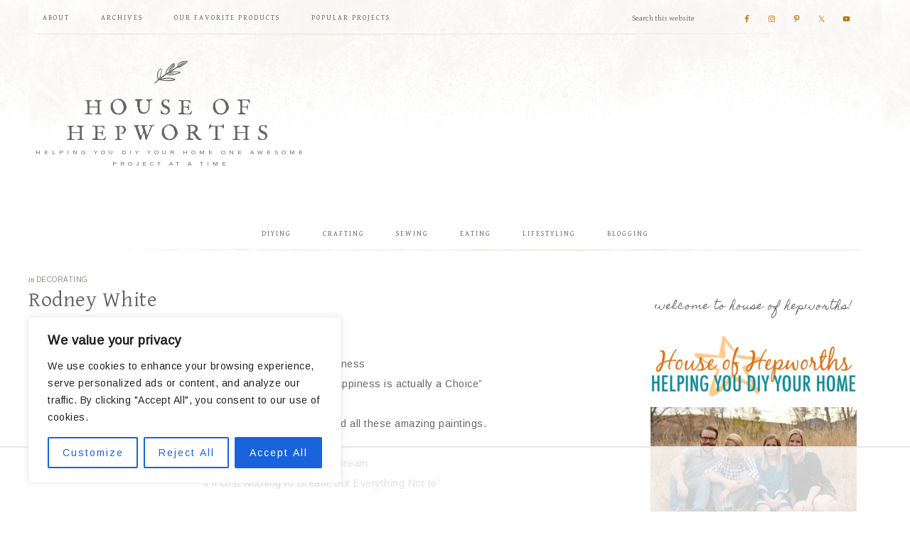

--- FILE ---
content_type: text/html; charset=UTF-8
request_url: https://www.houseofhepworths.com/2010/07/09/rodney-white/
body_size: 32713
content:
<!DOCTYPE html>
<html lang="en-US">
<head >
<meta charset="UTF-8" />
<meta name="viewport" content="width=device-width, initial-scale=1" />
<script data-no-optimize="1" data-cfasync="false">!function(){"use strict";const t={adt_ei:{identityApiKey:"plainText",source:"url",type:"plaintext",priority:1},adt_eih:{identityApiKey:"sha256",source:"urlh",type:"hashed",priority:2},sh_kit:{identityApiKey:"sha256",source:"urlhck",type:"hashed",priority:3}},e=Object.keys(t);function i(t){return function(t){const e=t.match(/((?=([a-z0-9._!#$%+^&*()[\]<>-]+))\2@[a-z0-9._-]+\.[a-z0-9._-]+)/gi);return e?e[0]:""}(function(t){return t.replace(/\s/g,"")}(t.toLowerCase()))}!async function(){const n=new URL(window.location.href),o=n.searchParams;let a=null;const r=Object.entries(t).sort(([,t],[,e])=>t.priority-e.priority).map(([t])=>t);for(const e of r){const n=o.get(e),r=t[e];if(!n||!r)continue;const c=decodeURIComponent(n),d="plaintext"===r.type&&i(c),s="hashed"===r.type&&c;if(d||s){a={value:c,config:r};break}}if(a){const{value:t,config:e}=a;window.adthrive=window.adthrive||{},window.adthrive.cmd=window.adthrive.cmd||[],window.adthrive.cmd.push(function(){window.adthrive.identityApi({source:e.source,[e.identityApiKey]:t},({success:i,data:n})=>{i?window.adthrive.log("info","Plugin","detectEmails",`Identity API called with ${e.type} email: ${t}`,n):window.adthrive.log("warning","Plugin","detectEmails",`Failed to call Identity API with ${e.type} email: ${t}`,n)})})}!function(t,e){const i=new URL(e);t.forEach(t=>i.searchParams.delete(t)),history.replaceState(null,"",i.toString())}(e,n)}()}();
</script><meta name='robots' content='index, follow, max-image-preview:large, max-snippet:-1, max-video-preview:-1' />

<script data-no-optimize="1" data-cfasync="false">
(function(w, d) {
	w.adthrive = w.adthrive || {};
	w.adthrive.cmd = w.adthrive.cmd || [];
	w.adthrive.plugin = 'adthrive-ads-3.10.0';
	w.adthrive.host = 'ads.adthrive.com';
	w.adthrive.integration = 'plugin';

	var commitParam = (w.adthriveCLS && w.adthriveCLS.bucket !== 'prod' && w.adthriveCLS.branch) ? '&commit=' + w.adthriveCLS.branch : '';

	var s = d.createElement('script');
	s.async = true;
	s.referrerpolicy='no-referrer-when-downgrade';
	s.src = 'https://' + w.adthrive.host + '/sites/57310b8a9b47b9d4313b62aa/ads.min.js?referrer=' + w.encodeURIComponent(w.location.href) + commitParam + '&cb=' + (Math.floor(Math.random() * 100) + 1) + '';
	var n = d.getElementsByTagName('script')[0];
	n.parentNode.insertBefore(s, n);
})(window, document);
</script>
<link rel="dns-prefetch" href="https://ads.adthrive.com/"><link rel="preconnect" href="https://ads.adthrive.com/"><link rel="preconnect" href="https://ads.adthrive.com/" crossorigin>
	<!-- This site is optimized with the Yoast SEO Premium plugin v20.6 (Yoast SEO v20.6) - https://yoast.com/wordpress/plugins/seo/ -->
	<title>Rodney White - House of Hepworths</title>
	<link rel="canonical" href="https://www.houseofhepworths.com/2010/07/09/rodney-white/" />
	<meta property="og:locale" content="en_US" />
	<meta property="og:type" content="article" />
	<meta property="og:title" content="Rodney White" />
	<meta property="og:description" content="&#8220;We tend to Seek Happiness when Happiness is actually a Choice&#8221; Rodney White is the mastermind behind all these amazing paintings. &#8220;It&#8217;ll cost Nothing to Dream, but Everything Not to&#8221; Not only are the paintings beautiful, they are also full of inspirational phrases that make me smile. &#8220;Sometimes the Heart should Do Things without the [&hellip;]" />
	<meta property="og:url" content="https://www.houseofhepworths.com/2010/07/09/rodney-white/" />
	<meta property="og:site_name" content="House of Hepworths" />
	<meta property="article:publisher" content="https://www.facebook.com/houseofhepworths/" />
	<meta property="article:published_time" content="2010-07-09T21:22:02+00:00" />
	<meta property="og:image" content="https://farm5.static.flickr.com/4123/4777682193_f1c22a9978.jpg" />
	<meta name="author" content="Allison" />
	<meta name="twitter:card" content="summary_large_image" />
	<meta name="twitter:creator" content="@houseofheps" />
	<meta name="twitter:site" content="@houseofheps" />
	<meta name="twitter:label1" content="Written by" />
	<meta name="twitter:data1" content="Allison" />
	<meta name="twitter:label2" content="Est. reading time" />
	<meta name="twitter:data2" content="2 minutes" />
	<script type="application/ld+json" class="yoast-schema-graph">{"@context":"https://schema.org","@graph":[{"@type":"Article","@id":"https://www.houseofhepworths.com/2010/07/09/rodney-white/#article","isPartOf":{"@id":"https://www.houseofhepworths.com/2010/07/09/rodney-white/"},"author":{"name":"Allison","@id":"https://www.houseofhepworths.com/#/schema/person/7b94d14828fd9028aaa030f3d8ba79e3"},"headline":"Rodney White","datePublished":"2010-07-09T21:22:02+00:00","dateModified":"2010-07-09T21:22:02+00:00","mainEntityOfPage":{"@id":"https://www.houseofhepworths.com/2010/07/09/rodney-white/"},"wordCount":335,"commentCount":33,"publisher":{"@id":"https://www.houseofhepworths.com/#organization"},"image":{"@id":"https://www.houseofhepworths.com/2010/07/09/rodney-white/#primaryimage"},"thumbnailUrl":"http://farm5.static.flickr.com/4123/4777682193_f1c22a9978.jpg","keywords":["accessories","artwork","Rodney White"],"articleSection":["Decorating"],"inLanguage":"en-US","potentialAction":[{"@type":"CommentAction","name":"Comment","target":["https://www.houseofhepworths.com/2010/07/09/rodney-white/#respond"]}]},{"@type":"WebPage","@id":"https://www.houseofhepworths.com/2010/07/09/rodney-white/","url":"https://www.houseofhepworths.com/2010/07/09/rodney-white/","name":"Rodney White - House of Hepworths","isPartOf":{"@id":"https://www.houseofhepworths.com/#website"},"primaryImageOfPage":{"@id":"https://www.houseofhepworths.com/2010/07/09/rodney-white/#primaryimage"},"image":{"@id":"https://www.houseofhepworths.com/2010/07/09/rodney-white/#primaryimage"},"thumbnailUrl":"http://farm5.static.flickr.com/4123/4777682193_f1c22a9978.jpg","datePublished":"2010-07-09T21:22:02+00:00","dateModified":"2010-07-09T21:22:02+00:00","breadcrumb":{"@id":"https://www.houseofhepworths.com/2010/07/09/rodney-white/#breadcrumb"},"inLanguage":"en-US","potentialAction":[{"@type":"ReadAction","target":["https://www.houseofhepworths.com/2010/07/09/rodney-white/"]}]},{"@type":"ImageObject","inLanguage":"en-US","@id":"https://www.houseofhepworths.com/2010/07/09/rodney-white/#primaryimage","url":"http://farm5.static.flickr.com/4123/4777682193_f1c22a9978.jpg","contentUrl":"http://farm5.static.flickr.com/4123/4777682193_f1c22a9978.jpg"},{"@type":"BreadcrumbList","@id":"https://www.houseofhepworths.com/2010/07/09/rodney-white/#breadcrumb","itemListElement":[{"@type":"ListItem","position":1,"name":"Home","item":"https://www.houseofhepworths.com/"},{"@type":"ListItem","position":2,"name":"Rodney White"}]},{"@type":"WebSite","@id":"https://www.houseofhepworths.com/#website","url":"https://www.houseofhepworths.com/","name":"House of Hepworths","description":"Helping you DIY your home one awesome project at a time","publisher":{"@id":"https://www.houseofhepworths.com/#organization"},"potentialAction":[{"@type":"SearchAction","target":{"@type":"EntryPoint","urlTemplate":"https://www.houseofhepworths.com/?s={search_term_string}"},"query-input":"required name=search_term_string"}],"inLanguage":"en-US"},{"@type":"Organization","@id":"https://www.houseofhepworths.com/#organization","name":"House of Hepworths","url":"https://www.houseofhepworths.com/","logo":{"@type":"ImageObject","inLanguage":"en-US","@id":"https://www.houseofhepworths.com/#/schema/logo/image/","url":"https://www.houseofhepworths.com/wp-content/uploads/2018/08/newlogo02hoh-full-size.png","contentUrl":"https://www.houseofhepworths.com/wp-content/uploads/2018/08/newlogo02hoh-full-size.png","width":616,"height":190,"caption":"House of Hepworths"},"image":{"@id":"https://www.houseofhepworths.com/#/schema/logo/image/"},"sameAs":["https://www.facebook.com/houseofhepworths/","https://twitter.com/houseofheps"]},{"@type":"Person","@id":"https://www.houseofhepworths.com/#/schema/person/7b94d14828fd9028aaa030f3d8ba79e3","name":"Allison","image":{"@type":"ImageObject","inLanguage":"en-US","@id":"https://www.houseofhepworths.com/#/schema/person/image/","url":"https://secure.gravatar.com/avatar/63ad396dc7eacc09ec69e1f8ef355370?s=96&d=blank&r=g","contentUrl":"https://secure.gravatar.com/avatar/63ad396dc7eacc09ec69e1f8ef355370?s=96&d=blank&r=g","caption":"Allison"},"sameAs":["https://www.houseofhepworths.com"],"url":"https://www.houseofhepworths.com/author/allison/"}]}</script>
	<!-- / Yoast SEO Premium plugin. -->


<link rel='dns-prefetch' href='//www.houseofhepworths.com' />
<link rel='dns-prefetch' href='//fonts.googleapis.com' />
<link rel='dns-prefetch' href='//code.ionicframework.com' />
<link rel='dns-prefetch' href='//s.w.org' />
<link rel="alternate" type="application/rss+xml" title="House of Hepworths &raquo; Feed" href="https://feeds.feedburner.com/houseofhepworths" />
<link rel="alternate" type="application/rss+xml" title="House of Hepworths &raquo; Comments Feed" href="https://www.houseofhepworths.com/comments/feed/" />
<link rel="alternate" type="application/rss+xml" title="House of Hepworths &raquo; Rodney White Comments Feed" href="https://www.houseofhepworths.com/2010/07/09/rodney-white/feed/" />
<script>(()=>{"use strict";const e=[400,500,600,700,800,900],t=e=>`wprm-min-${e}`,n=e=>`wprm-max-${e}`,s=new Set,o="ResizeObserver"in window,r=o?new ResizeObserver((e=>{for(const t of e)c(t.target)})):null,i=.5/(window.devicePixelRatio||1);function c(s){const o=s.getBoundingClientRect().width||0;for(let r=0;r<e.length;r++){const c=e[r],a=o<=c+i;o>c+i?s.classList.add(t(c)):s.classList.remove(t(c)),a?s.classList.add(n(c)):s.classList.remove(n(c))}}function a(e){s.has(e)||(s.add(e),r&&r.observe(e),c(e))}!function(e=document){e.querySelectorAll(".wprm-recipe").forEach(a)}();if(new MutationObserver((e=>{for(const t of e)for(const e of t.addedNodes)e instanceof Element&&(e.matches?.(".wprm-recipe")&&a(e),e.querySelectorAll?.(".wprm-recipe").forEach(a))})).observe(document.documentElement,{childList:!0,subtree:!0}),!o){let e=0;addEventListener("resize",(()=>{e&&cancelAnimationFrame(e),e=requestAnimationFrame((()=>s.forEach(c)))}),{passive:!0})}})();</script><script type="text/javascript">
window._wpemojiSettings = {"baseUrl":"https:\/\/s.w.org\/images\/core\/emoji\/14.0.0\/72x72\/","ext":".png","svgUrl":"https:\/\/s.w.org\/images\/core\/emoji\/14.0.0\/svg\/","svgExt":".svg","source":{"concatemoji":"https:\/\/www.houseofhepworths.com\/wp-includes\/js\/wp-emoji-release.min.js?ver=6.0.11"}};
/*! This file is auto-generated */
!function(e,a,t){var n,r,o,i=a.createElement("canvas"),p=i.getContext&&i.getContext("2d");function s(e,t){var a=String.fromCharCode,e=(p.clearRect(0,0,i.width,i.height),p.fillText(a.apply(this,e),0,0),i.toDataURL());return p.clearRect(0,0,i.width,i.height),p.fillText(a.apply(this,t),0,0),e===i.toDataURL()}function c(e){var t=a.createElement("script");t.src=e,t.defer=t.type="text/javascript",a.getElementsByTagName("head")[0].appendChild(t)}for(o=Array("flag","emoji"),t.supports={everything:!0,everythingExceptFlag:!0},r=0;r<o.length;r++)t.supports[o[r]]=function(e){if(!p||!p.fillText)return!1;switch(p.textBaseline="top",p.font="600 32px Arial",e){case"flag":return s([127987,65039,8205,9895,65039],[127987,65039,8203,9895,65039])?!1:!s([55356,56826,55356,56819],[55356,56826,8203,55356,56819])&&!s([55356,57332,56128,56423,56128,56418,56128,56421,56128,56430,56128,56423,56128,56447],[55356,57332,8203,56128,56423,8203,56128,56418,8203,56128,56421,8203,56128,56430,8203,56128,56423,8203,56128,56447]);case"emoji":return!s([129777,127995,8205,129778,127999],[129777,127995,8203,129778,127999])}return!1}(o[r]),t.supports.everything=t.supports.everything&&t.supports[o[r]],"flag"!==o[r]&&(t.supports.everythingExceptFlag=t.supports.everythingExceptFlag&&t.supports[o[r]]);t.supports.everythingExceptFlag=t.supports.everythingExceptFlag&&!t.supports.flag,t.DOMReady=!1,t.readyCallback=function(){t.DOMReady=!0},t.supports.everything||(n=function(){t.readyCallback()},a.addEventListener?(a.addEventListener("DOMContentLoaded",n,!1),e.addEventListener("load",n,!1)):(e.attachEvent("onload",n),a.attachEvent("onreadystatechange",function(){"complete"===a.readyState&&t.readyCallback()})),(e=t.source||{}).concatemoji?c(e.concatemoji):e.wpemoji&&e.twemoji&&(c(e.twemoji),c(e.wpemoji)))}(window,document,window._wpemojiSettings);
</script>
<style type="text/css">
img.wp-smiley,
img.emoji {
	display: inline !important;
	border: none !important;
	box-shadow: none !important;
	height: 1em !important;
	width: 1em !important;
	margin: 0 0.07em !important;
	vertical-align: -0.1em !important;
	background: none !important;
	padding: 0 !important;
}
</style>
	<link rel='stylesheet' id='market-css'  href='https://www.houseofhepworths.com/wp-content/themes/restored316-market/style.css?ver=1.0.1' type='text/css' media='all' />
<link rel='stylesheet' id='wp-block-library-css'  href='https://www.houseofhepworths.com/wp-includes/css/dist/block-library/style.min.css?ver=6.0.11' type='text/css' media='all' />
<link rel='stylesheet' id='wprm-public-css'  href='https://www.houseofhepworths.com/wp-content/plugins/wp-recipe-maker/dist/public-modern.css?ver=10.3.2' type='text/css' media='all' />
<style id='global-styles-inline-css' type='text/css'>
body{--wp--preset--color--black: #000000;--wp--preset--color--cyan-bluish-gray: #abb8c3;--wp--preset--color--white: #ffffff;--wp--preset--color--pale-pink: #f78da7;--wp--preset--color--vivid-red: #cf2e2e;--wp--preset--color--luminous-vivid-orange: #ff6900;--wp--preset--color--luminous-vivid-amber: #fcb900;--wp--preset--color--light-green-cyan: #7bdcb5;--wp--preset--color--vivid-green-cyan: #00d084;--wp--preset--color--pale-cyan-blue: #8ed1fc;--wp--preset--color--vivid-cyan-blue: #0693e3;--wp--preset--color--vivid-purple: #9b51e0;--wp--preset--gradient--vivid-cyan-blue-to-vivid-purple: linear-gradient(135deg,rgba(6,147,227,1) 0%,rgb(155,81,224) 100%);--wp--preset--gradient--light-green-cyan-to-vivid-green-cyan: linear-gradient(135deg,rgb(122,220,180) 0%,rgb(0,208,130) 100%);--wp--preset--gradient--luminous-vivid-amber-to-luminous-vivid-orange: linear-gradient(135deg,rgba(252,185,0,1) 0%,rgba(255,105,0,1) 100%);--wp--preset--gradient--luminous-vivid-orange-to-vivid-red: linear-gradient(135deg,rgba(255,105,0,1) 0%,rgb(207,46,46) 100%);--wp--preset--gradient--very-light-gray-to-cyan-bluish-gray: linear-gradient(135deg,rgb(238,238,238) 0%,rgb(169,184,195) 100%);--wp--preset--gradient--cool-to-warm-spectrum: linear-gradient(135deg,rgb(74,234,220) 0%,rgb(151,120,209) 20%,rgb(207,42,186) 40%,rgb(238,44,130) 60%,rgb(251,105,98) 80%,rgb(254,248,76) 100%);--wp--preset--gradient--blush-light-purple: linear-gradient(135deg,rgb(255,206,236) 0%,rgb(152,150,240) 100%);--wp--preset--gradient--blush-bordeaux: linear-gradient(135deg,rgb(254,205,165) 0%,rgb(254,45,45) 50%,rgb(107,0,62) 100%);--wp--preset--gradient--luminous-dusk: linear-gradient(135deg,rgb(255,203,112) 0%,rgb(199,81,192) 50%,rgb(65,88,208) 100%);--wp--preset--gradient--pale-ocean: linear-gradient(135deg,rgb(255,245,203) 0%,rgb(182,227,212) 50%,rgb(51,167,181) 100%);--wp--preset--gradient--electric-grass: linear-gradient(135deg,rgb(202,248,128) 0%,rgb(113,206,126) 100%);--wp--preset--gradient--midnight: linear-gradient(135deg,rgb(2,3,129) 0%,rgb(40,116,252) 100%);--wp--preset--duotone--dark-grayscale: url('#wp-duotone-dark-grayscale');--wp--preset--duotone--grayscale: url('#wp-duotone-grayscale');--wp--preset--duotone--purple-yellow: url('#wp-duotone-purple-yellow');--wp--preset--duotone--blue-red: url('#wp-duotone-blue-red');--wp--preset--duotone--midnight: url('#wp-duotone-midnight');--wp--preset--duotone--magenta-yellow: url('#wp-duotone-magenta-yellow');--wp--preset--duotone--purple-green: url('#wp-duotone-purple-green');--wp--preset--duotone--blue-orange: url('#wp-duotone-blue-orange');--wp--preset--font-size--small: 13px;--wp--preset--font-size--medium: 20px;--wp--preset--font-size--large: 36px;--wp--preset--font-size--x-large: 42px;}.has-black-color{color: var(--wp--preset--color--black) !important;}.has-cyan-bluish-gray-color{color: var(--wp--preset--color--cyan-bluish-gray) !important;}.has-white-color{color: var(--wp--preset--color--white) !important;}.has-pale-pink-color{color: var(--wp--preset--color--pale-pink) !important;}.has-vivid-red-color{color: var(--wp--preset--color--vivid-red) !important;}.has-luminous-vivid-orange-color{color: var(--wp--preset--color--luminous-vivid-orange) !important;}.has-luminous-vivid-amber-color{color: var(--wp--preset--color--luminous-vivid-amber) !important;}.has-light-green-cyan-color{color: var(--wp--preset--color--light-green-cyan) !important;}.has-vivid-green-cyan-color{color: var(--wp--preset--color--vivid-green-cyan) !important;}.has-pale-cyan-blue-color{color: var(--wp--preset--color--pale-cyan-blue) !important;}.has-vivid-cyan-blue-color{color: var(--wp--preset--color--vivid-cyan-blue) !important;}.has-vivid-purple-color{color: var(--wp--preset--color--vivid-purple) !important;}.has-black-background-color{background-color: var(--wp--preset--color--black) !important;}.has-cyan-bluish-gray-background-color{background-color: var(--wp--preset--color--cyan-bluish-gray) !important;}.has-white-background-color{background-color: var(--wp--preset--color--white) !important;}.has-pale-pink-background-color{background-color: var(--wp--preset--color--pale-pink) !important;}.has-vivid-red-background-color{background-color: var(--wp--preset--color--vivid-red) !important;}.has-luminous-vivid-orange-background-color{background-color: var(--wp--preset--color--luminous-vivid-orange) !important;}.has-luminous-vivid-amber-background-color{background-color: var(--wp--preset--color--luminous-vivid-amber) !important;}.has-light-green-cyan-background-color{background-color: var(--wp--preset--color--light-green-cyan) !important;}.has-vivid-green-cyan-background-color{background-color: var(--wp--preset--color--vivid-green-cyan) !important;}.has-pale-cyan-blue-background-color{background-color: var(--wp--preset--color--pale-cyan-blue) !important;}.has-vivid-cyan-blue-background-color{background-color: var(--wp--preset--color--vivid-cyan-blue) !important;}.has-vivid-purple-background-color{background-color: var(--wp--preset--color--vivid-purple) !important;}.has-black-border-color{border-color: var(--wp--preset--color--black) !important;}.has-cyan-bluish-gray-border-color{border-color: var(--wp--preset--color--cyan-bluish-gray) !important;}.has-white-border-color{border-color: var(--wp--preset--color--white) !important;}.has-pale-pink-border-color{border-color: var(--wp--preset--color--pale-pink) !important;}.has-vivid-red-border-color{border-color: var(--wp--preset--color--vivid-red) !important;}.has-luminous-vivid-orange-border-color{border-color: var(--wp--preset--color--luminous-vivid-orange) !important;}.has-luminous-vivid-amber-border-color{border-color: var(--wp--preset--color--luminous-vivid-amber) !important;}.has-light-green-cyan-border-color{border-color: var(--wp--preset--color--light-green-cyan) !important;}.has-vivid-green-cyan-border-color{border-color: var(--wp--preset--color--vivid-green-cyan) !important;}.has-pale-cyan-blue-border-color{border-color: var(--wp--preset--color--pale-cyan-blue) !important;}.has-vivid-cyan-blue-border-color{border-color: var(--wp--preset--color--vivid-cyan-blue) !important;}.has-vivid-purple-border-color{border-color: var(--wp--preset--color--vivid-purple) !important;}.has-vivid-cyan-blue-to-vivid-purple-gradient-background{background: var(--wp--preset--gradient--vivid-cyan-blue-to-vivid-purple) !important;}.has-light-green-cyan-to-vivid-green-cyan-gradient-background{background: var(--wp--preset--gradient--light-green-cyan-to-vivid-green-cyan) !important;}.has-luminous-vivid-amber-to-luminous-vivid-orange-gradient-background{background: var(--wp--preset--gradient--luminous-vivid-amber-to-luminous-vivid-orange) !important;}.has-luminous-vivid-orange-to-vivid-red-gradient-background{background: var(--wp--preset--gradient--luminous-vivid-orange-to-vivid-red) !important;}.has-very-light-gray-to-cyan-bluish-gray-gradient-background{background: var(--wp--preset--gradient--very-light-gray-to-cyan-bluish-gray) !important;}.has-cool-to-warm-spectrum-gradient-background{background: var(--wp--preset--gradient--cool-to-warm-spectrum) !important;}.has-blush-light-purple-gradient-background{background: var(--wp--preset--gradient--blush-light-purple) !important;}.has-blush-bordeaux-gradient-background{background: var(--wp--preset--gradient--blush-bordeaux) !important;}.has-luminous-dusk-gradient-background{background: var(--wp--preset--gradient--luminous-dusk) !important;}.has-pale-ocean-gradient-background{background: var(--wp--preset--gradient--pale-ocean) !important;}.has-electric-grass-gradient-background{background: var(--wp--preset--gradient--electric-grass) !important;}.has-midnight-gradient-background{background: var(--wp--preset--gradient--midnight) !important;}.has-small-font-size{font-size: var(--wp--preset--font-size--small) !important;}.has-medium-font-size{font-size: var(--wp--preset--font-size--medium) !important;}.has-large-font-size{font-size: var(--wp--preset--font-size--large) !important;}.has-x-large-font-size{font-size: var(--wp--preset--font-size--x-large) !important;}
</style>
<link rel='stylesheet' id='google-font-css'  href='//fonts.googleapis.com/css?family=Gentium+Basic%3A400%2C400italic%7CArimo%3A400%2C400italic%7CIM+Fell+English%3A400%2C400italic%7CEB+Garamond%7CHomemade+Apple&#038;ver=6.0.11' type='text/css' media='all' />
<link rel='stylesheet' id='ionicons-css'  href='//code.ionicframework.com/ionicons/2.0.1/css/ionicons.min.css?ver=1.0.1' type='text/css' media='all' />
<link rel='stylesheet' id='simple-social-icons-font-css'  href='https://www.houseofhepworths.com/wp-content/plugins/simple-social-icons/css/style.css?ver=4.0.0' type='text/css' media='all' />
<script type='text/javascript' id='cookie-law-info-js-extra'>
/* <![CDATA[ */
var _ckyConfig = {"_ipData":[],"_assetsURL":"https:\/\/www.houseofhepworths.com\/wp-content\/plugins\/cookie-law-info\/lite\/frontend\/images\/","_publicURL":"https:\/\/www.houseofhepworths.com","_expiry":"365","_categories":[{"name":"Necessary","slug":"necessary","isNecessary":true,"ccpaDoNotSell":true,"cookies":[],"active":true,"defaultConsent":{"gdpr":true,"ccpa":true}},{"name":"Functional","slug":"functional","isNecessary":false,"ccpaDoNotSell":true,"cookies":[],"active":true,"defaultConsent":{"gdpr":false,"ccpa":false}},{"name":"Analytics","slug":"analytics","isNecessary":false,"ccpaDoNotSell":true,"cookies":[],"active":true,"defaultConsent":{"gdpr":false,"ccpa":false}},{"name":"Performance","slug":"performance","isNecessary":false,"ccpaDoNotSell":true,"cookies":[],"active":true,"defaultConsent":{"gdpr":false,"ccpa":false}},{"name":"Advertisement","slug":"advertisement","isNecessary":false,"ccpaDoNotSell":true,"cookies":[],"active":true,"defaultConsent":{"gdpr":false,"ccpa":false}}],"_activeLaw":"gdpr","_rootDomain":"","_block":"1","_showBanner":"1","_bannerConfig":{"settings":{"type":"box","position":"bottom-left","applicableLaw":"gdpr"},"behaviours":{"reloadBannerOnAccept":false,"loadAnalyticsByDefault":false,"animations":{"onLoad":"animate","onHide":"sticky"}},"config":{"revisitConsent":{"status":true,"tag":"revisit-consent","position":"bottom-left","meta":{"url":"#"},"styles":{"background-color":"#0056A7"},"elements":{"title":{"type":"text","tag":"revisit-consent-title","status":true,"styles":{"color":"#0056a7"}}}},"preferenceCenter":{"toggle":{"status":true,"tag":"detail-category-toggle","type":"toggle","states":{"active":{"styles":{"background-color":"#1863DC"}},"inactive":{"styles":{"background-color":"#D0D5D2"}}}}},"categoryPreview":{"status":false,"toggle":{"status":true,"tag":"detail-category-preview-toggle","type":"toggle","states":{"active":{"styles":{"background-color":"#1863DC"}},"inactive":{"styles":{"background-color":"#D0D5D2"}}}}},"videoPlaceholder":{"status":true,"styles":{"background-color":null,"border-color":"#000000cc","color":"#ffffff"}},"readMore":{"status":false,"tag":"readmore-button","type":"link","meta":{"noFollow":true,"newTab":true},"styles":{"color":"#1863DC","background-color":"transparent","border-color":"transparent"}},"auditTable":{"status":true}}},"_version":"3.0.1","_logConsent":"","_tags":[{"tag":"accept-button","styles":{"color":"#FFFFFF","background-color":"#1863DC","border-color":"#1863DC"}},{"tag":"reject-button","styles":{"color":"#1863DC","background-color":"transparent","border-color":"#1863DC"}},{"tag":"settings-button","styles":{"color":"#1863DC","background-color":"transparent","border-color":"#1863DC"}},{"tag":"readmore-button","styles":{"color":"#1863DC","background-color":"transparent","border-color":"transparent"}},{"tag":"donotsell-button","styles":{"color":"#1863DC","background-color":"transparent","border-color":"transparent"}},{"tag":"accept-button","styles":{"color":"#FFFFFF","background-color":"#1863DC","border-color":"#1863DC"}},{"tag":"revisit-consent","styles":{"background-color":"#0056A7"}}],"_shortCodes":[{"key":"cky_readmore","content":"<a href=\"#\" class=\"cky-policy\" aria-label=\"Read More\" target=\"_blank\" rel=\"noopener\" data-cky-tag=\"readmore-button\">Read More<\/a>","tag":"readmore-button","status":false,"attributes":{"rel":"nofollow","target":"_blank"}},{"key":"cky_show_desc","content":"<button class=\"cky-show-desc-btn\" data-cky-tag=\"show-desc-button\" aria-label=\"Show more\">Show more<\/button>","tag":"show-desc-button","status":true,"attributes":[]},{"key":"cky_hide_desc","content":"<button class=\"cky-show-desc-btn\" data-cky-tag=\"hide-desc-button\" aria-label=\"Show less\">Show less<\/button>","tag":"hide-desc-button","status":true,"attributes":[]},{"key":"cky_category_toggle_label","content":"[cky_{{status}}_category_label] [cky_preference_{{category_slug}}_title]","tag":"","status":true,"attributes":[]},{"key":"cky_enable_category_label","content":"Enable","tag":"","status":true,"attributes":[]},{"key":"cky_disable_category_label","content":"Disable","tag":"","status":true,"attributes":[]},{"key":"cky_video_placeholder","content":"<div class=\"video-placeholder-normal\" data-cky-tag=\"video-placeholder\" id=\"[UNIQUEID]\"><p class=\"video-placeholder-text-normal\" data-cky-tag=\"placeholder-title\">Please accept the cookie consent<\/p><\/div>","tag":"","status":true,"attributes":[]}],"_rtl":"","_providersToBlock":[]};
var _ckyStyles = {"css":".cky-overlay{background: #000000; opacity: 0.4; position: fixed; top: 0; left: 0; width: 100%; height: 100%; z-index: 99999999;}.cky-hide{display: none;}.cky-btn-revisit-wrapper{display: flex; align-items: center; justify-content: center; background: #0056a7; width: 60px; height: 60px; border-radius: 50%; position: fixed; z-index: 999999; cursor: pointer;}.cky-revisit-bottom-left{bottom: 15px; left: 15px;}.cky-revisit-bottom-right{bottom: 15px; right: 15px;}.cky-btn-revisit-wrapper .cky-btn-revisit{background: none; border: none; cursor: pointer; position: relative; margin: 0; padding: 0;}.cky-btn-revisit-wrapper .cky-btn-revisit img{max-width: fit-content; margin: 0;}.cky-revisit-bottom-left:hover::before{content: attr(data-tooltip); position: absolute; background: #333333; color: #ffffff; left: calc(100% + 7px); font-size: 14px; width: max-content; padding: 5px 8px; border-radius: 4px;}.cky-revisit-bottom-left:hover::after{position: absolute; content: \"\"; border: 5px solid transparent; left: calc(100% + 2px); border-left-width: 0; border-right-color: #333;}.cky-revisit-bottom-right:hover::before{content: attr(data-tooltip); position: absolute; background: #333333; color: #ffffff; right: calc(100% + 7px); font-size: 14px; width: max-content; padding: 5px 8px; border-radius: 4px;}.cky-revisit-bottom-right:hover::after{position: absolute; content: \"\"; border: 5px solid transparent; right: calc(100% + 2px); border-right-width: 0; border-left-color: #333;}.cky-revisit-hide{display: none;}.cky-consent-container{position: fixed; width: 440px; box-sizing: border-box; z-index: 9999999; border-radius: 6px;}.cky-consent-container .cky-consent-bar{background: #ffffff; border: 1px solid; padding: 20px 26px; box-shadow: 0 -1px 10px 0 #acabab4d; border-radius: 6px;}.cky-box-bottom-left{bottom: 40px; left: 40px;}.cky-box-bottom-right{bottom: 40px; right: 40px;}.cky-box-top-left{top: 40px; left: 40px;}.cky-box-top-right{top: 40px; right: 40px;}.cky-custom-brand-logo-wrapper .cky-custom-brand-logo{width: 100px; height: auto; margin: 0 0 12px 0;}.cky-notice .cky-title{color: #212121; font-weight: 700; font-size: 18px; line-height: 24px; margin: 0 0 12px 0;}.cky-notice-des *{font-size: 14px;}.cky-notice-des{color: #212121; font-size: 14px; line-height: 24px; font-weight: 400;}.cky-notice-des img{height: 25px; width: 25px;}.cky-consent-bar .cky-notice-des p{color: inherit; margin-top: 0;}.cky-notice-des p:last-child{margin-bottom: 0;}.cky-notice-des a.cky-policy,.cky-notice-des button.cky-policy{font-size: 14px; color: #1863dc; white-space: nowrap; cursor: pointer; background: transparent; border: 1px solid; text-decoration: underline;}.cky-notice-des button.cky-policy{padding: 0;}.cky-notice-des a.cky-policy:focus-visible,.cky-notice-des button.cky-policy:focus-visible,.cky-preference-content-wrapper .cky-show-desc-btn:focus-visible,.cky-accordion-header .cky-accordion-btn:focus-visible,.cky-preference-header .cky-btn-close:focus-visible,.cky-switch input[type=checkbox]:focus-visible,.cky-footer-wrapper a:focus-visible,.cky-btn:focus-visible{outline: 2px solid #1863dc; outline-offset: 2px;}.cky-btn:focus:not(:focus-visible),.cky-accordion-header .cky-accordion-btn:focus:not(:focus-visible),.cky-preference-content-wrapper .cky-show-desc-btn:focus:not(:focus-visible),.cky-btn-revisit-wrapper .cky-btn-revisit:focus:not(:focus-visible),.cky-preference-header .cky-btn-close:focus:not(:focus-visible),.cky-consent-bar .cky-banner-btn-close:focus:not(:focus-visible){outline: 0;}button.cky-show-desc-btn:not(:hover):not(:active){color: #1863dc; background: transparent;}button.cky-accordion-btn:not(:hover):not(:active),button.cky-banner-btn-close:not(:hover):not(:active),button.cky-btn-revisit:not(:hover):not(:active),button.cky-btn-close:not(:hover):not(:active){background: transparent;}.cky-consent-bar button:hover,.cky-modal.cky-modal-open button:hover,.cky-consent-bar button:focus,.cky-modal.cky-modal-open button:focus{text-decoration: none;}.cky-notice-btn-wrapper{display: flex; justify-content: flex-start; align-items: center; flex-wrap: wrap; margin-top: 16px;}.cky-btn{flex: auto; max-width: 100%; font-size: 14px; font-family: inherit; line-height: 24px; padding: 8px; font-weight: 500; margin: 0 8px 0 0; border-radius: 2px; cursor: pointer; text-align: center; text-transform: none; min-height: 0;}.cky-btn:hover{opacity: 0.8;}.cky-btn-customize{color: #1863dc; background: transparent; border: 2px solid #1863dc;}.cky-btn-reject{color: #1863dc; background: transparent; border: 2px solid #1863dc;}.cky-btn-accept{background: #1863dc; color: #ffffff; border: 2px solid #1863dc;}.cky-btn:last-child{margin-right: 0;}@media (max-width: 576px){.cky-box-bottom-left{bottom: 0; left: 0;}.cky-box-bottom-right{bottom: 0; right: 0;}.cky-box-top-left{top: 0; left: 0;}.cky-box-top-right{top: 0; right: 0;}}@media (max-width: 440px){.cky-box-bottom-left, .cky-box-bottom-right, .cky-box-top-left, .cky-box-top-right{width: 100%; max-width: 100%;}.cky-consent-container .cky-consent-bar{padding: 20px 0;}.cky-custom-brand-logo-wrapper, .cky-notice .cky-title, .cky-notice-des, .cky-notice-btn-wrapper{padding: 0 24px;}.cky-notice-des{max-height: 40vh; overflow-y: scroll;}.cky-notice-btn-wrapper{flex-direction: column; margin-top: 0;}.cky-btn{width: 100%; margin: 10px 0 0 0;}.cky-notice-btn-wrapper .cky-btn-customize{order: 2;}.cky-notice-btn-wrapper .cky-btn-reject{order: 3;}.cky-notice-btn-wrapper .cky-btn-accept{order: 1; margin-top: 16px;}}@media (max-width: 352px){.cky-notice .cky-title{font-size: 16px;}.cky-notice-des *{font-size: 12px;}.cky-notice-des, .cky-btn{font-size: 12px;}}.cky-modal.cky-modal-open{display: flex; visibility: visible; -webkit-transform: translate(-50%, -50%); -moz-transform: translate(-50%, -50%); -ms-transform: translate(-50%, -50%); -o-transform: translate(-50%, -50%); transform: translate(-50%, -50%); top: 50%; left: 50%; transition: all 1s ease;}.cky-modal{box-shadow: 0 32px 68px rgba(0, 0, 0, 0.3); margin: 0 auto; position: fixed; max-width: 100%; background: #ffffff; top: 50%; box-sizing: border-box; border-radius: 6px; z-index: 999999999; color: #212121; -webkit-transform: translate(-50%, 100%); -moz-transform: translate(-50%, 100%); -ms-transform: translate(-50%, 100%); -o-transform: translate(-50%, 100%); transform: translate(-50%, 100%); visibility: hidden; transition: all 0s ease;}.cky-preference-center{max-height: 79vh; overflow: hidden; width: 845px; overflow: hidden; flex: 1 1 0; display: flex; flex-direction: column; border-radius: 6px;}.cky-preference-header{display: flex; align-items: center; justify-content: space-between; padding: 22px 24px; border-bottom: 1px solid;}.cky-preference-header .cky-preference-title{font-size: 18px; font-weight: 700; line-height: 24px;}.cky-preference-header .cky-btn-close{cursor: pointer; vertical-align: middle; padding: 0; margin: 0; background: none; border: none; height: auto; width: auto; min-height: 0; line-height: 0;}.cky-preference-header .cky-btn-close img{margin: 0;}.cky-preference-body-wrapper{padding: 0 24px; flex: 1; overflow: auto; box-sizing: border-box;}.cky-preference-content-wrapper *{font-size: 14px;}.cky-preference-content-wrapper{font-size: 14px; line-height: 24px; font-weight: 400; padding: 12px 0; border-bottom: 1px solid;}.cky-preference-content-wrapper img{height: 25px; width: 25px;}.cky-preference-content-wrapper .cky-show-desc-btn{font-size: 14px; font-family: inherit; color: #1863dc; text-decoration: none; line-height: 24px; padding: 0; margin: 0; white-space: nowrap; cursor: pointer; background: transparent; border-color: transparent; text-transform: none; min-height: 0;}.cky-preference-body-wrapper .cky-preference-content-wrapper p{color: inherit; margin-top: 0;}.cky-preference-content-wrapper p:last-child{margin-bottom: 0;}.cky-accordion-wrapper{margin-bottom: 10px;}.cky-accordion{border-bottom: 1px solid;}.cky-accordion:last-child{border-bottom: none;}.cky-accordion .cky-accordion-item{display: flex; margin-top: 10px;}.cky-accordion .cky-accordion-body{display: none;}.cky-accordion.cky-accordion-active .cky-accordion-body{display: block; padding: 0 22px; margin-bottom: 16px;}.cky-accordion-header-wrapper{cursor: pointer; width: 100%;}.cky-accordion-item .cky-accordion-header{display: flex; justify-content: space-between; align-items: center;}.cky-accordion-header .cky-accordion-btn{font-size: 16px; font-family: inherit; color: #212121; line-height: 24px; background: none; border: none; font-weight: 700; padding: 0; margin: 0; cursor: pointer; text-transform: none; min-height: 0;}.cky-accordion-header .cky-always-active{color: #008000; font-weight: 600; line-height: 24px; font-size: 14px;}.cky-accordion-header-des *{font-size: 14px;}.cky-accordion-header-des{font-size: 14px; line-height: 24px; margin: 10px 0 16px 0;}.cky-accordion-header-wrapper .cky-accordion-header-des p{color: inherit; margin-top: 0;}.cky-accordion-chevron{margin-right: 22px; position: relative; cursor: pointer;}.cky-accordion-chevron-hide{display: none;}.cky-accordion .cky-accordion-chevron i::before{content: \"\"; position: absolute; border-right: 1.4px solid; border-bottom: 1.4px solid; border-color: inherit; height: 6px; width: 6px; -webkit-transform: rotate(-45deg); -moz-transform: rotate(-45deg); -ms-transform: rotate(-45deg); -o-transform: rotate(-45deg); transform: rotate(-45deg); transition: all 0.2s ease-in-out; top: 8px;}.cky-accordion.cky-accordion-active .cky-accordion-chevron i::before{-webkit-transform: rotate(45deg); -moz-transform: rotate(45deg); -ms-transform: rotate(45deg); -o-transform: rotate(45deg); transform: rotate(45deg);}.cky-audit-table{background: #f4f4f4; border-radius: 6px;}.cky-audit-table .cky-empty-cookies-text{color: inherit; font-size: 12px; line-height: 24px; margin: 0; padding: 10px;}.cky-audit-table .cky-cookie-des-table{font-size: 12px; line-height: 24px; font-weight: normal; padding: 15px 10px; border-bottom: 1px solid; border-bottom-color: inherit; margin: 0;}.cky-audit-table .cky-cookie-des-table:last-child{border-bottom: none;}.cky-audit-table .cky-cookie-des-table li{list-style-type: none; display: flex; padding: 3px 0;}.cky-audit-table .cky-cookie-des-table li:first-child{padding-top: 0;}.cky-cookie-des-table li div:first-child{width: 100px; font-weight: 600; word-break: break-word; word-wrap: break-word;}.cky-cookie-des-table li div:last-child{flex: 1; word-break: break-word; word-wrap: break-word; margin-left: 8px;}.cky-cookie-des-table li div:last-child p{color: inherit; margin-top: 0;}.cky-cookie-des-table li div:last-child p:last-child{margin-bottom: 0;}.cky-footer-shadow{display: block; width: 100%; height: 40px; background: linear-gradient(180deg, rgba(255, 255, 255, 0) 0%, #ffffff 100%); position: absolute; bottom: calc(100% - 1px);}.cky-footer-wrapper{position: relative;}.cky-prefrence-btn-wrapper{display: flex; flex-wrap: wrap; align-items: center; justify-content: center; padding: 22px 24px; border-top: 1px solid;}.cky-btn-preferences{color: #1863dc; background: transparent; border: 2px solid #1863dc;}.cky-preference-header,.cky-preference-body-wrapper,.cky-preference-content-wrapper,.cky-accordion-wrapper,.cky-accordion,.cky-accordion-wrapper,.cky-footer-wrapper,.cky-prefrence-btn-wrapper{border-color: inherit;}@media (max-width: 845px){.cky-modal{max-width: calc(100% - 16px);}}@media (max-width: 576px){.cky-modal{max-width: 100%;}.cky-preference-center{max-height: 100vh;}.cky-prefrence-btn-wrapper{flex-direction: column;}.cky-accordion.cky-accordion-active .cky-accordion-body{padding-right: 0;}.cky-prefrence-btn-wrapper .cky-btn{width: 100%; margin: 10px 0 0 0;}.cky-prefrence-btn-wrapper .cky-btn-reject{order: 3;}.cky-prefrence-btn-wrapper .cky-btn-accept{order: 1; margin-top: 0;}.cky-prefrence-btn-wrapper .cky-btn-preferences{order: 2;}}@media (max-width: 425px){.cky-accordion-chevron{margin-right: 15px;}.cky-accordion.cky-accordion-active .cky-accordion-body{padding: 0 15px;}}@media (max-width: 352px){.cky-preference-header .cky-preference-title{font-size: 16px;}.cky-preference-header{padding: 16px 24px;}.cky-preference-content-wrapper *, .cky-accordion-header-des *{font-size: 12px;}.cky-preference-content-wrapper, .cky-preference-content-wrapper .cky-show-more, .cky-accordion-header .cky-always-active, .cky-accordion-header-des, .cky-preference-content-wrapper .cky-show-desc-btn, .cky-notice-des a.cky-policy{font-size: 12px;}.cky-accordion-header .cky-accordion-btn{font-size: 14px;}}.cky-switch{display: flex;}.cky-switch input[type=checkbox]{position: relative; width: 44px; height: 24px; margin: 0; background: #d0d5d2; -webkit-appearance: none; border-radius: 50px; cursor: pointer; outline: 0; border: none; top: 0;}.cky-switch input[type=checkbox]:checked{background: #1863dc;}.cky-switch input[type=checkbox]:before{position: absolute; content: \"\"; height: 20px; width: 20px; left: 2px; bottom: 2px; border-radius: 50%; background-color: white; -webkit-transition: 0.4s; transition: 0.4s; margin: 0;}.cky-switch input[type=checkbox]:after{display: none;}.cky-switch input[type=checkbox]:checked:before{-webkit-transform: translateX(20px); -ms-transform: translateX(20px); transform: translateX(20px);}@media (max-width: 425px){.cky-switch input[type=checkbox]{width: 38px; height: 21px;}.cky-switch input[type=checkbox]:before{height: 17px; width: 17px;}.cky-switch input[type=checkbox]:checked:before{-webkit-transform: translateX(17px); -ms-transform: translateX(17px); transform: translateX(17px);}}.cky-consent-bar .cky-banner-btn-close{position: absolute; right: 9px; top: 5px; background: none; border: none; cursor: pointer; padding: 0; margin: 0; height: auto; width: auto; min-height: 0; line-height: 0;}.cky-consent-bar .cky-banner-btn-close img{height: 9px; width: 9px; margin: 0;}.cky-notice-group{font-size: 14px; line-height: 24px; font-weight: 400; color: #212121;}.cky-btn-do-not-sell{flex: none; font-size: 14px; line-height: 24px; padding: 0; font-weight: 500; border-radius: 2px; border: none; white-space: nowrap; cursor: pointer; text-align: left; color: #1863dc; background: transparent; border-color: #1863dc;}.cky-consent-bar .cky-banner-btn-close:focus-visible,.cky-notice-des a.cky-policy:focus-visible,.cky-notice-des button.cky-policy:focus-visible,.cky-btn-do-not-sell:focus-visible,.cky-opt-out-btn-wrapper .cky-btn:focus-visible{outline: 2px solid #1863dc; outline-offset: 2px;}@media (max-width: 440px){.cky-consent-container{width: 100%;}}@media (max-width: 352px){.cky-notice-des a.cky-policy{font-size: 12px;}}.cky-opt-out{width: 400px; border-radius: 6px;}.cky-opt-out .cky-opt-out-body{padding: 32px; border-radius: 6px 6px 0 0;}.cky-opt-out-text{margin-bottom: 20px; font-size: 16px; line-height: 24px; font-weight: 600; text-align: center;}.cky-opt-out-btn-wrapper{display: flex; flex-wrap: wrap; justify-content: center; align-items: center;}.cky-opt-out-btn-wrapper .cky-btn{flex: none; width: auto; margin: 0 12px 0 0; border-radius: 2px; padding: 5px 12px; cursor: pointer; text-align: center; white-space: normal; font-size: 14px; line-height: 24px; font-weight: 500; text-decoration: none;}.cky-btn-cancel{border: 1px solid #dedfe0; background: transparent; color: #858585;}.cky-btn:last-child{margin-right: 0;}.cky-btn-confirm{background: #1863dc; color: #f4f4f4; border: 1px solid #1863dc;}@media (max-width: 400px){.cky-opt-out{width: 300px;}}@media (max-width: 352px){.cky-btn-do-not-sell, .cky-opt-out-btn-wrapper .cky-btn{font-size: 12px;}.cky-opt-out-text{font-size: 14px;}}.video-placeholder-youtube{background-size: 100% 100%; background-position: center; background-repeat: no-repeat; background-color: #b2b0b059; position: relative; display: flex; align-items: center; justify-content: center; max-width: 100%;}.video-placeholder-text-youtube{text-align: center; align-items: center; padding: 10px 16px; background-color: #000000cc; color: #ffffff; border: 1px solid;}.video-placeholder-normal{background-image: url(\"\/wp-content\/plugins\/cookie-law-info\/lite\/frontend\/images\/placeholder.svg\"); background-size: 80px; background-position: center; background-repeat: no-repeat; background-color: #b2b0b059; position: relative; display: flex; align-items: flex-end; justify-content: center; max-width: 100%;}.video-placeholder-text-normal{align-items: center; padding: 10px 16px; text-align: center; border: 1px solid;}.cky-rtl{direction: rtl; text-align: right;}.cky-rtl .cky-banner-btn-close{left: 9px; right: auto;}.cky-rtl .cky-notice-btn-wrapper .cky-btn:last-child{margin-right: 8px;}.cky-rtl .cky-notice-btn-wrapper .cky-btn:first-child{margin-right: 0;}.cky-rtl .cky-notice-btn-wrapper{margin-left: 0;}.cky-rtl .cky-prefrence-btn-wrapper .cky-btn{margin-right: 8px;}.cky-rtl .cky-prefrence-btn-wrapper .cky-btn:first-child{margin-right: 0;}.cky-rtl .cky-accordion .cky-accordion-chevron i::before{border: none; border-left: 1.4px solid; border-top: 1.4px solid; left: 12px;}.cky-rtl .cky-accordion.cky-accordion-active .cky-accordion-chevron i::before{-webkit-transform: rotate(-135deg); -moz-transform: rotate(-135deg); -ms-transform: rotate(-135deg); -o-transform: rotate(-135deg); transform: rotate(-135deg);}@media (max-width: 768px){.cky-rtl .cky-notice-btn-wrapper{margin-right: 0}}@media (max-width: 576px){.cky-rtl .cky-notice-btn-wrapper .cky-btn:last-child{margin-right: 0;}.cky-rtl .cky-prefrence-btn-wrapper .cky-btn{margin-right: 0;}.cky-rtl .cky-accordion.cky-accordion-active .cky-accordion-body{padding: 0 22px 0 0;}}@media (max-width: 425px){.cky-rtl .cky-accordion.cky-accordion-active .cky-accordion-body{padding: 0 15px 0 0;}}.cky-rtl .cky-opt-out-btn-wrapper .cky-btn{margin-right: 12px;}.cky-rtl .cky-opt-out-btn-wrapper .cky-btn:first-child{margin-right: 0;}.cky-rtl .cky-notice-btn-wrapper .cky-btn-do-not-sell{text-align: right;}"};
/* ]]> */
</script>
<script type='text/javascript' src='https://www.houseofhepworths.com/wp-content/plugins/cookie-law-info/lite/frontend/js/script.min.js?ver=3.0.1' id='cookie-law-info-js'></script>
<script type='text/javascript' src='https://www.houseofhepworths.com/wp-includes/js/jquery/jquery.min.js?ver=3.6.0' id='jquery-core-js'></script>
<script type='text/javascript' src='https://www.houseofhepworths.com/wp-includes/js/jquery/jquery-migrate.min.js?ver=3.3.2' id='jquery-migrate-js'></script>
<script type='text/javascript' src='https://www.houseofhepworths.com/wp-content/themes/restored316-market/js/global.js?ver=1.0.0' id='global-script-js'></script>
<link rel="https://api.w.org/" href="https://www.houseofhepworths.com/wp-json/" /><link rel="alternate" type="application/json" href="https://www.houseofhepworths.com/wp-json/wp/v2/posts/2464" /><link rel="EditURI" type="application/rsd+xml" title="RSD" href="https://www.houseofhepworths.com/xmlrpc.php?rsd" />
<link rel="wlwmanifest" type="application/wlwmanifest+xml" href="https://www.houseofhepworths.com/wp-includes/wlwmanifest.xml" /> 
<meta name="generator" content="WordPress 6.0.11" />
<link rel='shortlink' href='https://www.houseofhepworths.com/?p=2464' />
<link rel="alternate" type="application/json+oembed" href="https://www.houseofhepworths.com/wp-json/oembed/1.0/embed?url=https%3A%2F%2Fwww.houseofhepworths.com%2F2010%2F07%2F09%2Frodney-white%2F" />
<link rel="alternate" type="text/xml+oembed" href="https://www.houseofhepworths.com/wp-json/oembed/1.0/embed?url=https%3A%2F%2Fwww.houseofhepworths.com%2F2010%2F07%2F09%2Frodney-white%2F&#038;format=xml" />
<style type="text/css"> .tippy-box[data-theme~="wprm"] { background-color: #333333; color: #FFFFFF; } .tippy-box[data-theme~="wprm"][data-placement^="top"] > .tippy-arrow::before { border-top-color: #333333; } .tippy-box[data-theme~="wprm"][data-placement^="bottom"] > .tippy-arrow::before { border-bottom-color: #333333; } .tippy-box[data-theme~="wprm"][data-placement^="left"] > .tippy-arrow::before { border-left-color: #333333; } .tippy-box[data-theme~="wprm"][data-placement^="right"] > .tippy-arrow::before { border-right-color: #333333; } .tippy-box[data-theme~="wprm"] a { color: #FFFFFF; } .wprm-comment-rating svg { width: 18px !important; height: 18px !important; } img.wprm-comment-rating { width: 90px !important; height: 18px !important; } body { --comment-rating-star-color: #343434; } body { --wprm-popup-font-size: 16px; } body { --wprm-popup-background: #ffffff; } body { --wprm-popup-title: #000000; } body { --wprm-popup-content: #444444; } body { --wprm-popup-button-background: #444444; } body { --wprm-popup-button-text: #ffffff; } body { --wprm-popup-accent: #747B2D; }</style><style type="text/css">.wprm-glossary-term {color: #5A822B;text-decoration: underline;cursor: help;}</style><link rel="icon" href="https://www.houseofhepworths.com/wp-content/themes/restored316-market/images/favicon.ico" />
</head>
<body data-rsssl=1 class="post-template-default single single-post postid-2464 single-format-standard content-sidebar genesis-breadcrumbs-hidden genesis-footer-widgets-hidden"><svg xmlns="http://www.w3.org/2000/svg" viewBox="0 0 0 0" width="0" height="0" focusable="false" role="none" style="visibility: hidden; position: absolute; left: -9999px; overflow: hidden;" ><defs><filter id="wp-duotone-dark-grayscale"><feColorMatrix color-interpolation-filters="sRGB" type="matrix" values=" .299 .587 .114 0 0 .299 .587 .114 0 0 .299 .587 .114 0 0 .299 .587 .114 0 0 " /><feComponentTransfer color-interpolation-filters="sRGB" ><feFuncR type="table" tableValues="0 0.49803921568627" /><feFuncG type="table" tableValues="0 0.49803921568627" /><feFuncB type="table" tableValues="0 0.49803921568627" /><feFuncA type="table" tableValues="1 1" /></feComponentTransfer><feComposite in2="SourceGraphic" operator="in" /></filter></defs></svg><svg xmlns="http://www.w3.org/2000/svg" viewBox="0 0 0 0" width="0" height="0" focusable="false" role="none" style="visibility: hidden; position: absolute; left: -9999px; overflow: hidden;" ><defs><filter id="wp-duotone-grayscale"><feColorMatrix color-interpolation-filters="sRGB" type="matrix" values=" .299 .587 .114 0 0 .299 .587 .114 0 0 .299 .587 .114 0 0 .299 .587 .114 0 0 " /><feComponentTransfer color-interpolation-filters="sRGB" ><feFuncR type="table" tableValues="0 1" /><feFuncG type="table" tableValues="0 1" /><feFuncB type="table" tableValues="0 1" /><feFuncA type="table" tableValues="1 1" /></feComponentTransfer><feComposite in2="SourceGraphic" operator="in" /></filter></defs></svg><svg xmlns="http://www.w3.org/2000/svg" viewBox="0 0 0 0" width="0" height="0" focusable="false" role="none" style="visibility: hidden; position: absolute; left: -9999px; overflow: hidden;" ><defs><filter id="wp-duotone-purple-yellow"><feColorMatrix color-interpolation-filters="sRGB" type="matrix" values=" .299 .587 .114 0 0 .299 .587 .114 0 0 .299 .587 .114 0 0 .299 .587 .114 0 0 " /><feComponentTransfer color-interpolation-filters="sRGB" ><feFuncR type="table" tableValues="0.54901960784314 0.98823529411765" /><feFuncG type="table" tableValues="0 1" /><feFuncB type="table" tableValues="0.71764705882353 0.25490196078431" /><feFuncA type="table" tableValues="1 1" /></feComponentTransfer><feComposite in2="SourceGraphic" operator="in" /></filter></defs></svg><svg xmlns="http://www.w3.org/2000/svg" viewBox="0 0 0 0" width="0" height="0" focusable="false" role="none" style="visibility: hidden; position: absolute; left: -9999px; overflow: hidden;" ><defs><filter id="wp-duotone-blue-red"><feColorMatrix color-interpolation-filters="sRGB" type="matrix" values=" .299 .587 .114 0 0 .299 .587 .114 0 0 .299 .587 .114 0 0 .299 .587 .114 0 0 " /><feComponentTransfer color-interpolation-filters="sRGB" ><feFuncR type="table" tableValues="0 1" /><feFuncG type="table" tableValues="0 0.27843137254902" /><feFuncB type="table" tableValues="0.5921568627451 0.27843137254902" /><feFuncA type="table" tableValues="1 1" /></feComponentTransfer><feComposite in2="SourceGraphic" operator="in" /></filter></defs></svg><svg xmlns="http://www.w3.org/2000/svg" viewBox="0 0 0 0" width="0" height="0" focusable="false" role="none" style="visibility: hidden; position: absolute; left: -9999px; overflow: hidden;" ><defs><filter id="wp-duotone-midnight"><feColorMatrix color-interpolation-filters="sRGB" type="matrix" values=" .299 .587 .114 0 0 .299 .587 .114 0 0 .299 .587 .114 0 0 .299 .587 .114 0 0 " /><feComponentTransfer color-interpolation-filters="sRGB" ><feFuncR type="table" tableValues="0 0" /><feFuncG type="table" tableValues="0 0.64705882352941" /><feFuncB type="table" tableValues="0 1" /><feFuncA type="table" tableValues="1 1" /></feComponentTransfer><feComposite in2="SourceGraphic" operator="in" /></filter></defs></svg><svg xmlns="http://www.w3.org/2000/svg" viewBox="0 0 0 0" width="0" height="0" focusable="false" role="none" style="visibility: hidden; position: absolute; left: -9999px; overflow: hidden;" ><defs><filter id="wp-duotone-magenta-yellow"><feColorMatrix color-interpolation-filters="sRGB" type="matrix" values=" .299 .587 .114 0 0 .299 .587 .114 0 0 .299 .587 .114 0 0 .299 .587 .114 0 0 " /><feComponentTransfer color-interpolation-filters="sRGB" ><feFuncR type="table" tableValues="0.78039215686275 1" /><feFuncG type="table" tableValues="0 0.94901960784314" /><feFuncB type="table" tableValues="0.35294117647059 0.47058823529412" /><feFuncA type="table" tableValues="1 1" /></feComponentTransfer><feComposite in2="SourceGraphic" operator="in" /></filter></defs></svg><svg xmlns="http://www.w3.org/2000/svg" viewBox="0 0 0 0" width="0" height="0" focusable="false" role="none" style="visibility: hidden; position: absolute; left: -9999px; overflow: hidden;" ><defs><filter id="wp-duotone-purple-green"><feColorMatrix color-interpolation-filters="sRGB" type="matrix" values=" .299 .587 .114 0 0 .299 .587 .114 0 0 .299 .587 .114 0 0 .299 .587 .114 0 0 " /><feComponentTransfer color-interpolation-filters="sRGB" ><feFuncR type="table" tableValues="0.65098039215686 0.40392156862745" /><feFuncG type="table" tableValues="0 1" /><feFuncB type="table" tableValues="0.44705882352941 0.4" /><feFuncA type="table" tableValues="1 1" /></feComponentTransfer><feComposite in2="SourceGraphic" operator="in" /></filter></defs></svg><svg xmlns="http://www.w3.org/2000/svg" viewBox="0 0 0 0" width="0" height="0" focusable="false" role="none" style="visibility: hidden; position: absolute; left: -9999px; overflow: hidden;" ><defs><filter id="wp-duotone-blue-orange"><feColorMatrix color-interpolation-filters="sRGB" type="matrix" values=" .299 .587 .114 0 0 .299 .587 .114 0 0 .299 .587 .114 0 0 .299 .587 .114 0 0 " /><feComponentTransfer color-interpolation-filters="sRGB" ><feFuncR type="table" tableValues="0.098039215686275 1" /><feFuncG type="table" tableValues="0 0.66274509803922" /><feFuncB type="table" tableValues="0.84705882352941 0.41960784313725" /><feFuncA type="table" tableValues="1 1" /></feComponentTransfer><feComposite in2="SourceGraphic" operator="in" /></filter></defs></svg><div class="site-container"><nav class="nav-primary" aria-label="Main"><div class="wrap"><ul id="menu-top" class="menu genesis-nav-menu menu-primary"><li id="menu-item-12278" class="menu-item menu-item-type-post_type menu-item-object-page menu-item-has-children menu-item-12278"><a href="https://www.houseofhepworths.com/all-about-allison/"><span >about</span></a>
<ul class="sub-menu">
	<li id="menu-item-16275" class="menu-item menu-item-type-post_type menu-item-object-page menu-item-16275"><a href="https://www.houseofhepworths.com/press/"><span >press</span></a></li>
	<li id="menu-item-12277" class="menu-item menu-item-type-post_type menu-item-object-page menu-item-12277"><a href="https://www.houseofhepworths.com/sponsor/"><span >work with us</span></a></li>
	<li id="menu-item-16540" class="menu-item menu-item-type-post_type menu-item-object-page menu-item-privacy-policy menu-item-16540"><a href="https://www.houseofhepworths.com/all-about-allison/privacy-policy/"><span >Privacy Policy</span></a></li>
</ul>
</li>
<li id="menu-item-12275" class="menu-item menu-item-type-post_type menu-item-object-page menu-item-12275"><a href="https://www.houseofhepworths.com/archives/"><span >archives</span></a></li>
<li id="menu-item-16516" class="menu-item menu-item-type-post_type menu-item-object-page menu-item-16516"><a href="https://www.houseofhepworths.com/shop/"><span >our favorite products</span></a></li>
<li id="menu-item-15367" class="menu-item menu-item-type-post_type menu-item-object-page menu-item-has-children menu-item-15367"><a href="https://www.houseofhepworths.com/top-pinterest-projects/"><span >popular projects</span></a>
<ul class="sub-menu">
	<li id="menu-item-16265" class="menu-item menu-item-type-post_type menu-item-object-page menu-item-16265"><a href="https://www.houseofhepworths.com/link-parties/"><span >link parties</span></a></li>
</ul>
</li>
<aside class="widget-area"><section id="simple-social-icons-2" class="widget simple-social-icons"><div class="widget-wrap"><ul class="aligncenter"><li class="ssi-facebook"><a href="https://www.facebook.com/houseofhepworths/" target="_blank" rel="noopener noreferrer"><svg role="img" class="social-facebook" aria-labelledby="social-facebook-2"><title id="social-facebook-2">Facebook</title><use xlink:href="https://www.houseofhepworths.com/wp-content/plugins/simple-social-icons/symbol-defs.svg#social-facebook"></use></svg></a></li><li class="ssi-instagram"><a href="https://www.instagram.com/houseofhepworths/" target="_blank" rel="noopener noreferrer"><svg role="img" class="social-instagram" aria-labelledby="social-instagram-2"><title id="social-instagram-2">Instagram</title><use xlink:href="https://www.houseofhepworths.com/wp-content/plugins/simple-social-icons/symbol-defs.svg#social-instagram"></use></svg></a></li><li class="ssi-pinterest"><a href="https://www.pinterest.com/houseofheps/" target="_blank" rel="noopener noreferrer"><svg role="img" class="social-pinterest" aria-labelledby="social-pinterest-2"><title id="social-pinterest-2">Pinterest</title><use xlink:href="https://www.houseofhepworths.com/wp-content/plugins/simple-social-icons/symbol-defs.svg#social-pinterest"></use></svg></a></li><li class="ssi-twitter"><a href="https://twitter.com/houseofheps" target="_blank" rel="noopener noreferrer"><svg role="img" class="social-twitter" aria-labelledby="social-twitter-2"><title id="social-twitter-2">Twitter</title><use xlink:href="https://www.houseofhepworths.com/wp-content/plugins/simple-social-icons/symbol-defs.svg#social-twitter"></use></svg></a></li><li class="ssi-youtube"><a href="https://www.youtube.com/user/aheppy8" target="_blank" rel="noopener noreferrer"><svg role="img" class="social-youtube" aria-labelledby="social-youtube-2"><title id="social-youtube-2">YouTube</title><use xlink:href="https://www.houseofhepworths.com/wp-content/plugins/simple-social-icons/symbol-defs.svg#social-youtube"></use></svg></a></li></ul></div></section>
</aside><li class="right search"><form class="search-form" method="get" action="https://www.houseofhepworths.com/" role="search"><input class="search-form-input" type="search" name="s" id="searchform-1" placeholder="Search this website"><input class="search-form-submit" type="submit" value="Search"><meta content="https://www.houseofhepworths.com/?s={s}"></form></li></ul></div></nav><header class="site-header"><div class="wrap"><div class="title-area"><p class="site-title"><a href="https://www.houseofhepworths.com/">House of Hepworths</a></p><p class="site-description">Helping you DIY your home one awesome project at a time</p></div><div class="widget-area header-widget-area"><section id="text-64" class="widget widget_text"><div class="widget-wrap">			<div class="textwidget"><!-- AdThrive Header Ad -->
<div id="AdThriveHeader1"></div></div>
		</div></section>
</div></div></header><nav class="nav-secondary" aria-label="Secondary"><div class="wrap"><ul id="menu-bottom-menu" class="menu genesis-nav-menu menu-secondary"><li id="menu-item-15880" class="menu-item menu-item-type-taxonomy menu-item-object-category current-post-ancestor menu-item-has-children menu-item-15880"><a href="https://www.houseofhepworths.com/category/diying/"><span >DIYing</span></a>
<ul class="sub-menu">
	<li id="menu-item-15906" class="menu-item menu-item-type-taxonomy menu-item-object-category current-post-ancestor current-menu-parent current-post-parent menu-item-15906"><a href="https://www.houseofhepworths.com/category/diying/decorating/"><span >Decorating</span></a></li>
	<li id="menu-item-15908" class="menu-item menu-item-type-taxonomy menu-item-object-category menu-item-15908"><a href="https://www.houseofhepworths.com/category/diying/fixstuff/"><span >Fixing</span></a></li>
	<li id="menu-item-15909" class="menu-item menu-item-type-taxonomy menu-item-object-category menu-item-15909"><a href="https://www.houseofhepworths.com/category/diying/furniture-updates/"><span >Furniture updates</span></a></li>
	<li id="menu-item-15910" class="menu-item menu-item-type-taxonomy menu-item-object-category menu-item-15910"><a href="https://www.houseofhepworths.com/category/diying/house-tips/"><span >House Tips</span></a></li>
	<li id="menu-item-15911" class="menu-item menu-item-type-taxonomy menu-item-object-category menu-item-15911"><a href="https://www.houseofhepworths.com/category/diying/house-tour/"><span >House Tours</span></a></li>
	<li id="menu-item-15912" class="menu-item menu-item-type-taxonomy menu-item-object-category menu-item-15912"><a href="https://www.houseofhepworths.com/category/diying/ikea-hacks/"><span >IKEA hacks</span></a></li>
	<li id="menu-item-15913" class="menu-item menu-item-type-taxonomy menu-item-object-category menu-item-15913"><a href="https://www.houseofhepworths.com/category/diying/kids-diy/"><span >Kids DIY</span></a></li>
	<li id="menu-item-15914" class="menu-item menu-item-type-taxonomy menu-item-object-category menu-item-15914"><a href="https://www.houseofhepworths.com/category/diying/moulding-2/"><span >Moulding</span></a></li>
	<li id="menu-item-15915" class="menu-item menu-item-type-taxonomy menu-item-object-category menu-item-15915"><a href="https://www.houseofhepworths.com/category/diying/organizing/"><span >Organizing</span></a></li>
	<li id="menu-item-15916" class="menu-item menu-item-type-taxonomy menu-item-object-category menu-item-15916"><a href="https://www.houseofhepworths.com/category/diying/outdoor/"><span >Outside</span></a></li>
	<li id="menu-item-15917" class="menu-item menu-item-type-taxonomy menu-item-object-category menu-item-15917"><a href="https://www.houseofhepworths.com/category/diying/painting/"><span >Painting</span></a></li>
	<li id="menu-item-15918" class="menu-item menu-item-type-taxonomy menu-item-object-category menu-item-15918"><a href="https://www.houseofhepworths.com/category/diying/renovating/"><span >Renovating</span></a></li>
	<li id="menu-item-16535" class="menu-item menu-item-type-taxonomy menu-item-object-category menu-item-16535"><a href="https://www.houseofhepworths.com/category/diying/video/"><span >video</span></a></li>
</ul>
</li>
<li id="menu-item-15877" class="menu-item menu-item-type-taxonomy menu-item-object-category menu-item-has-children menu-item-15877"><a href="https://www.houseofhepworths.com/category/crafting-2/"><span >Crafting</span></a>
<ul class="sub-menu">
	<li id="menu-item-15884" class="menu-item menu-item-type-taxonomy menu-item-object-category menu-item-has-children menu-item-15884"><a href="https://www.houseofhepworths.com/category/crafting-2/crafts/"><span >Crafts</span></a>
	<ul class="sub-menu">
		<li id="menu-item-15883" class="menu-item menu-item-type-taxonomy menu-item-object-category menu-item-15883"><a href="https://www.houseofhepworths.com/category/crafting-2/craft-fail/"><span >Craft fails</span></a></li>
	</ul>
</li>
	<li id="menu-item-16425" class="menu-item menu-item-type-taxonomy menu-item-object-category menu-item-16425"><a href="https://www.houseofhepworths.com/category/crafting-2/dollar-store-crafts/"><span >Dollar Store Crafts</span></a></li>
	<li id="menu-item-16573" class="menu-item menu-item-type-taxonomy menu-item-object-category menu-item-16573"><a href="https://www.houseofhepworths.com/category/crafting-2/decor/"><span >Decor</span></a></li>
	<li id="menu-item-15885" class="menu-item menu-item-type-taxonomy menu-item-object-category menu-item-15885"><a href="https://www.houseofhepworths.com/category/crafting-2/kid-crafts/"><span >kid crafts</span></a></li>
	<li id="menu-item-16426" class="menu-item menu-item-type-taxonomy menu-item-object-category menu-item-16426"><a href="https://www.houseofhepworths.com/category/crafting-2/seasonal/"><span >Seasonal</span></a></li>
	<li id="menu-item-15886" class="menu-item menu-item-type-taxonomy menu-item-object-category menu-item-15886"><a href="https://www.houseofhepworths.com/category/crafting-2/vinyl-2/"><span >Vinyl crafts</span></a></li>
	<li id="menu-item-16427" class="menu-item menu-item-type-taxonomy menu-item-object-category menu-item-16427"><a href="https://www.houseofhepworths.com/category/crafting-2/wood-art/"><span >Wood Art</span></a></li>
	<li id="menu-item-16428" class="menu-item menu-item-type-taxonomy menu-item-object-category menu-item-16428"><a href="https://www.houseofhepworths.com/category/crafting-2/wreaths/"><span >Wreaths</span></a></li>
</ul>
</li>
<li id="menu-item-15878" class="menu-item menu-item-type-taxonomy menu-item-object-category menu-item-has-children menu-item-15878"><a href="https://www.houseofhepworths.com/category/sewing/"><span >Sewing</span></a>
<ul class="sub-menu">
	<li id="menu-item-15926" class="menu-item menu-item-type-taxonomy menu-item-object-category menu-item-15926"><a href="https://www.houseofhepworths.com/category/sewing/bedding/"><span >Bedding</span></a></li>
	<li id="menu-item-15927" class="menu-item menu-item-type-taxonomy menu-item-object-category menu-item-15927"><a href="https://www.houseofhepworths.com/category/sewing/costumes/"><span >Costumes</span></a></li>
	<li id="menu-item-15887" class="menu-item menu-item-type-taxonomy menu-item-object-category menu-item-15887"><a href="https://www.houseofhepworths.com/category/sewing/curtains/"><span >Curtains</span></a></li>
	<li id="menu-item-15928" class="menu-item menu-item-type-taxonomy menu-item-object-category menu-item-15928"><a href="https://www.houseofhepworths.com/category/sewing/kidsew/"><span >Kids sewing</span></a></li>
	<li id="menu-item-15929" class="menu-item menu-item-type-taxonomy menu-item-object-category menu-item-15929"><a href="https://www.houseofhepworths.com/category/sewing/pillows/"><span >Pillows</span></a></li>
</ul>
</li>
<li id="menu-item-15879" class="menu-item menu-item-type-taxonomy menu-item-object-category menu-item-has-children menu-item-15879"><a href="https://www.houseofhepworths.com/category/eating/"><span >Eating</span></a>
<ul class="sub-menu">
	<li id="menu-item-15888" class="menu-item menu-item-type-taxonomy menu-item-object-category menu-item-15888"><a href="https://www.houseofhepworths.com/category/eating/appetizers/"><span >Appetizers</span></a></li>
	<li id="menu-item-15889" class="menu-item menu-item-type-taxonomy menu-item-object-category menu-item-15889"><a href="https://www.houseofhepworths.com/category/eating/breakfast/"><span >Breakfast</span></a></li>
	<li id="menu-item-15890" class="menu-item menu-item-type-taxonomy menu-item-object-category menu-item-15890"><a href="https://www.houseofhepworths.com/category/eating/candycookiescakes/"><span >Candy, Cookies, &#038; Cakes</span></a></li>
	<li id="menu-item-15891" class="menu-item menu-item-type-taxonomy menu-item-object-category menu-item-15891"><a href="https://www.houseofhepworths.com/category/eating/healthy/"><span >Healthy</span></a></li>
	<li id="menu-item-15892" class="menu-item menu-item-type-taxonomy menu-item-object-category menu-item-15892"><a href="https://www.houseofhepworths.com/category/eating/kidfood/"><span >Kids Food</span></a></li>
	<li id="menu-item-15893" class="menu-item menu-item-type-taxonomy menu-item-object-category menu-item-15893"><a href="https://www.houseofhepworths.com/category/eating/main-dishes/"><span >Main Dishes</span></a></li>
</ul>
</li>
<li id="menu-item-15881" class="menu-item menu-item-type-taxonomy menu-item-object-category menu-item-has-children menu-item-15881"><a href="https://www.houseofhepworths.com/category/lifestyling/"><span >Lifestyling</span></a>
<ul class="sub-menu">
	<li id="menu-item-15919" class="menu-item menu-item-type-taxonomy menu-item-object-category menu-item-15919"><a href="https://www.houseofhepworths.com/category/lifestyling/announcements/"><span >Announcements</span></a></li>
	<li id="menu-item-15920" class="menu-item menu-item-type-taxonomy menu-item-object-category menu-item-15920"><a href="https://www.houseofhepworths.com/category/lifestyling/challenges/"><span >Challenges</span></a></li>
	<li id="menu-item-15921" class="menu-item menu-item-type-taxonomy menu-item-object-category menu-item-15921"><a href="https://www.houseofhepworths.com/category/lifestyling/dietexercise/"><span >Diet/Exercise</span></a></li>
	<li id="menu-item-15922" class="menu-item menu-item-type-taxonomy menu-item-object-category menu-item-15922"><a href="https://www.houseofhepworths.com/category/lifestyling/musings/"><span >Musings</span></a></li>
	<li id="menu-item-15923" class="menu-item menu-item-type-taxonomy menu-item-object-category menu-item-15923"><a href="https://www.houseofhepworths.com/category/lifestyling/random/"><span >Random</span></a></li>
</ul>
</li>
<li id="menu-item-15882" class="menu-item menu-item-type-taxonomy menu-item-object-category menu-item-has-children menu-item-15882"><a href="https://www.houseofhepworths.com/category/blogging/"><span >Blogging</span></a>
<ul class="sub-menu">
	<li id="menu-item-15894" class="menu-item menu-item-type-taxonomy menu-item-object-category menu-item-15894"><a href="https://www.houseofhepworths.com/category/blogging/blog-tips/"><span >Blog Tips</span></a></li>
	<li id="menu-item-15895" class="menu-item menu-item-type-taxonomy menu-item-object-category menu-item-has-children menu-item-15895"><a href="https://www.houseofhepworths.com/category/blogging/brands/"><span >Brands</span></a>
	<ul class="sub-menu">
		<li id="menu-item-15896" class="menu-item menu-item-type-taxonomy menu-item-object-category menu-item-15896"><a href="https://www.houseofhepworths.com/category/blogging/brands/giveaways/"><span >Giveaways</span></a></li>
		<li id="menu-item-15897" class="menu-item menu-item-type-taxonomy menu-item-object-category menu-item-15897"><a href="https://www.houseofhepworths.com/category/blogging/brands/product-review/"><span >Product Reviews</span></a></li>
		<li id="menu-item-15898" class="menu-item menu-item-type-taxonomy menu-item-object-category menu-item-15898"><a href="https://www.houseofhepworths.com/category/blogging/brands/promotions/"><span >Promotions</span></a></li>
	</ul>
</li>
	<li id="menu-item-15899" class="menu-item menu-item-type-taxonomy menu-item-object-category menu-item-15899"><a href="https://www.houseofhepworths.com/category/blogging/conferences/"><span >Conferences</span></a></li>
	<li id="menu-item-15900" class="menu-item menu-item-type-taxonomy menu-item-object-category menu-item-has-children menu-item-15900"><a href="https://www.houseofhepworths.com/category/blogging/features/"><span >Features</span></a>
	<ul class="sub-menu">
		<li id="menu-item-15901" class="menu-item menu-item-type-taxonomy menu-item-object-category menu-item-15901"><a href="https://www.houseofhepworths.com/category/blogging/features/guest-blogger/"><span >Guest Bloggers</span></a></li>
	</ul>
</li>
	<li id="menu-item-15902" class="menu-item menu-item-type-taxonomy menu-item-object-category menu-item-has-children menu-item-15902"><a href="https://www.houseofhepworths.com/category/blogging/link-party/"><span >Link Parties</span></a>
	<ul class="sub-menu">
		<li id="menu-item-15903" class="menu-item menu-item-type-taxonomy menu-item-object-category menu-item-15903"><a href="https://www.houseofhepworths.com/category/blogging/link-party/weekly-link-up-party/"><span >Hookin Up with HoH</span></a></li>
	</ul>
</li>
	<li id="menu-item-16086" class="menu-item menu-item-type-taxonomy menu-item-object-category menu-item-16086"><a href="https://www.houseofhepworths.com/category/blogging/press/"><span >Press</span></a></li>
	<li id="menu-item-15904" class="menu-item menu-item-type-taxonomy menu-item-object-category menu-item-has-children menu-item-15904"><a href="https://www.houseofhepworths.com/category/blogging/roundups/"><span >Roundups</span></a>
	<ul class="sub-menu">
		<li id="menu-item-15905" class="menu-item menu-item-type-taxonomy menu-item-object-category menu-item-15905"><a href="https://www.houseofhepworths.com/category/blogging/roundups/hohroundups/"><span >HoH Roundups</span></a></li>
	</ul>
</li>
</ul>
</li>
</ul></div></nav><div class="site-inner"><div class="content-sidebar-wrap"><main class="content"><article class="post-2464 post type-post status-publish format-standard category-decorating tag-accessories tag-artwork tag-rodney-white entry" aria-label="Rodney White"><header class="entry-header"><p class="entry-meta"><span class="entry-categories">in <a href="https://www.houseofhepworths.com/category/diying/decorating/" rel="category tag">Decorating</a></span></p><h1 class="entry-title">Rodney White</h1>
</header><div class="entry-content"><p><center></p>
<p>
<img src="https://farm5.static.flickr.com/4123/4777682193_f1c22a9978.jpg" width="500" height="433" alt="seek Happiness" /><br />
&#8220;We tend to Seek Happiness when Happiness is actually a Choice&#8221;</p>
<p>Rodney White is the mastermind behind all these amazing paintings.</p>
<p><img loading="lazy" src="https://farm5.static.flickr.com/4121/4778315912_62392c6bd0.jpg" width="400" height="400" alt="Nothing to Dream" /><br />
&#8220;It&#8217;ll cost Nothing to Dream, but Everything Not to&#8221;</p>
<p>Not only are the paintings beautiful, they are also full of inspirational phrases that make me smile.</p>
<p><img loading="lazy" src="https://farm5.static.flickr.com/4138/4777682319_e5102f96d6.jpg" width="300" height="300" alt="Do Things" /><br />
&#8220;Sometimes the Heart should Do Things without the Brain&#8217;s Permission&#8221;</p>
<p>Rodney White is currently my favorite artist.  I cannot stop thinking about these paintings.</p>
<p><img loading="lazy" src="https://farm5.static.flickr.com/4121/4778315932_a91d03661f.jpg" width="350" height="350" alt="Successive Nows" /><br />
&#8220;The Future is just a collection of Successive Nows&#8221;</p>
<p>I have got to have one (or two&#8230; or three&#8230; or all of them).</p>
<p><img loading="lazy" src="https://farm5.static.flickr.com/4136/4777682017_7fa9057e45.jpg" width="400" height="400" alt="Small Change" /><br />
&#8220;There is no such thing as Small Change&#8221;</p>
<p>These paintings are HUGE.  I think that&#8217;s one reason I LOVE THEM SO MUCH.  Most come in 36&#8243; x 36&#8243; or 48&#8243; x 48&#8243;.  H-U-G-E.</p>
<p><img loading="lazy" src="https://farm5.static.flickr.com/4098/4778316028_b98847da1d.jpg" width="400" height="267" alt="Rain Shine" /><br />
&#8220;Rain is good for Growth, Shine is good for Blossoming&#8221;</p>
<p>To get a mounted print they start at more than $100.  Many are between $200 &#038; $400 each.  Ouch.</p>
<p><img loading="lazy" src="https://farm5.static.flickr.com/4116/4777682305_0dff976615.jpg" width="200" height="400" alt="How great would life be" /><br />
&#8220;How Great would life be if we lived a little Everyday&#8221;</p>
<p>I may not be able to afford a framed mounted print, but mark my words, I WILL own several of these.  I&#8217;m on a mission!</p>
<p><img loading="lazy" src="https://farm5.static.flickr.com/4098/4777682177_25461a0330.jpg" width="340" height="425" alt="Bitch and Whine" /><br />
&#8220;Bitch and Whine Tasting Mon-Fri&#8221;</p>
<p>One of the first crafts I do when I move into our new house involves me acquiring one of these prints for a fraction of the price.  I hope my idea works!</p>
<p><img loading="lazy" src="https://farm5.static.flickr.com/4139/4777682353_886b6026e8.jpg" width="400" height="200" alt="life is always in progress" /><br />
&#8220;Life is always in progress&#8221;</p>
<p><img loading="lazy" src="https://farm5.static.flickr.com/4116/4778316342_46f6dde222_m.jpg" width="230" height="230" alt="self serve" /></p>
<p><img loading="lazy" src="https://farm5.static.flickr.com/4081/4777682291_ba2a9f2fd5.jpg" width="300" height="300" alt="share a moment" /><br />
&#8220;Share a random moment&#8221;</p>
<p><img loading="lazy" src="https://farm5.static.flickr.com/4135/4777682273_089c3919bc.jpg" width="400" height="400" alt="nothing beats a miss" /><br />
&#8220;Nothing Beats a Miss but a Try&#8221;</p>
<p><img loading="lazy" src="https://farm5.static.flickr.com/4134/4778316228_e07fc85c99.jpg" width="235" height="312" alt="Notice the little things" /><br />
&#8216;Notice the little things&#8221;</p>
<p><img loading="lazy" src="https://farm5.static.flickr.com/4121/4777682257_a8bee346f2.jpg" width="375" height="500" alt="Insanity" /><br />
&#8220;Insanity is merely an opinion of 1&#8221;</p>
<p><img loading="lazy" src="https://farm5.static.flickr.com/4102/4777682217_8098c4f189.jpg" width="368" height="307" alt="Only show in town" /><br />
&#8220;The only show in town &#8216;The String Theory'&#8221;</p>
<p><img loading="lazy" src="https://farm5.static.flickr.com/4137/4778316184_5a37b80a18.jpg" width="486" height="360" alt="Do Something" /></p>
<p><img loading="lazy" src="https://farm5.static.flickr.com/4099/4778316164_da0b5baeb9.jpg" width="450" height="450" alt="H" /></p>
<p><img loading="lazy" src="https://farm5.static.flickr.com/4140/4778316136_9e10625dc4.jpg" width="400" height="400" alt="Relax" /></p>
<p><img loading="lazy" src="https://farm5.static.flickr.com/4138/4777682095_e339a912ee.jpg" width="400" height="389" alt="Roses" /><br />
&#8220;I gave her roses and she blamed me for the thorns&#8221;</p>
<p><img loading="lazy" src="https://farm5.static.flickr.com/4117/4778316082_d4535d3e10.jpg" width="350" height="350" alt="The Fantasy" /><br />
&#8220;Tomorrow is the Fantasy we make it through Today for&#8221;</p>
<p><img loading="lazy" src="https://farm5.static.flickr.com/4077/4777682079_673543d43f.jpg" width="397" height="400" alt="Experience" /><br />
&#8220;Experience every now and then&#8221;</p>
<p><img loading="lazy" src="https://farm5.static.flickr.com/4122/4777682037_b77335a1e6.jpg" width="233" height="400" alt="Patience is Knowing" /><br />
&#8220;Patience is knowing it will happen &#038; giving it time to&#8221;</p>
<p><img loading="lazy" src="https://farm5.static.flickr.com/4121/4778315972_8c92b2b3c3.jpg" width="301" height="400" alt="Sometimes Believing is Seeing" /><br />
&#8220;Sometimes believing is seeing&#8221;</p>
<p><img loading="lazy" src="https://farm5.static.flickr.com/4093/4777681967_d345022a38.jpg" width="396" height="396" alt="rodney white 7" /></p>
<p><img loading="lazy" src="https://farm5.static.flickr.com/4082/4778315948_d7bf70a965.jpg" width="400" height="200" alt="More Green Lights" /><br />
&#8220;Life needs more green lights&#8221;</p>
<p><img loading="lazy" src="https://farm5.static.flickr.com/4096/4777681873_7ee330c923.jpg" width="250" height="250" alt="I'd Rather Be" /></p>
<p>These paintings speak to me.  If I could afford it (and it wouldn&#8217;t look rediculous) I&#8217;d own at least 20 of them!</p>
<p>Which artists do you love?  What type of art speaks to you?</p>
<p></center></p>
</div><footer class="entry-footer"><p class="entry-meta"><span class="entry-categories">Filed Under: <a href="https://www.houseofhepworths.com/category/diying/decorating/" rel="category tag">Decorating</a></span> <span class="entry-tags">Tagged With: <a href="https://www.houseofhepworths.com/tag/accessories/" rel="tag">accessories</a>, <a href="https://www.houseofhepworths.com/tag/artwork/" rel="tag">artwork</a>, <a href="https://www.houseofhepworths.com/tag/rodney-white/" rel="tag">Rodney White</a></span></p></footer></article><div class="after-entry widget-area">
		<section id="recent-posts-3" class="widget widget_recent_entries"><div class="widget-wrap">
		<h4 class="widget-title widgettitle">Check out our most recent posts</h4>

		<ul>
											<li>
					<a href="https://www.houseofhepworths.com/2019/06/26/bend-a-baseboard-around-a-tight-curve/">How to BEND A BASEBOARD around a tight curve</a>
									</li>
											<li>
					<a href="https://www.houseofhepworths.com/2019/06/13/snowboard-shelves/">diy SNOWBOARD shelves: an easy tutorial</a>
									</li>
											<li>
					<a href="https://www.houseofhepworths.com/2018/08/17/succulent-wall-planter/">Make your own succulent hanging wall planter</a>
									</li>
											<li>
					<a href="https://www.houseofhepworths.com/2018/08/10/farmhouse-counter-height-barstools/">20+ amazing FARMHOUSE counter-height barstools</a>
									</li>
											<li>
					<a href="https://www.houseofhepworths.com/2018/08/03/amazing-chicken-salad-recipe/">Recipe: The most amazing CHICKEN SALAD!</a>
									</li>
					</ul>

		</div></section>
<section id="custom_html-2" class="widget_text widget widget_custom_html"><div class="widget_text widget-wrap"><h4 class="widget-title widgettitle">Get the latest via email!</h4>
<div class="textwidget custom-html-widget"><div class="AW-Form-78905445"></div>
<script type="text/javascript">(function(d, s, id) {
    var js, fjs = d.getElementsByTagName(s)[0];
    if (d.getElementById(id)) return;
    js = d.createElement(s); js.id = id;
    js.src = "//forms.aweber.com/form/45/78905445.js";
    fjs.parentNode.insertBefore(js, fjs);
    }(document, "script", "aweber-wjs-ylslkptev"));
</script></div></div></section>
</div><div class="adjacent-entry-pagination pagination"><div class="pagination-previous alignleft"><a href="https://www.houseofhepworths.com/2010/07/07/hookin-up-with-hoh-11/" rel="prev"><span class="adjacent-post-link">&#xAB; Hookin Up with HoH #11</span></a></div><div class="pagination-next alignright"><a href="https://www.houseofhepworths.com/2010/07/18/no-sew-patches/" rel="next"><span class="adjacent-post-link">No Sew Patches &#xBB;</span></a></div></div><div class="entry-comments" id="comments"><h3>Comments</h3><ol class="comment-list">
	<li class="comment even thread-even depth-1" id="comment-4461">
	<article id="article-comment-4461">

		
		<header class="comment-header">
			<p class="comment-author">
				<img alt='' src='https://secure.gravatar.com/avatar/8901f7cf451b10541d8bafddfc35f262?s=96&#038;d=blank&#038;r=g' srcset='https://secure.gravatar.com/avatar/8901f7cf451b10541d8bafddfc35f262?s=192&#038;d=blank&#038;r=g 2x' class='avatar avatar-96 photo' height='96' width='96' loading='lazy'/><span class="comment-author-name"><a href="http://christymayerphotography.com" class="comment-author-link" rel="external nofollow">C Mayer</a></span> <span class="says">says</span>			</p>

			<p class="comment-meta"><time class="comment-time"><a class="comment-time-link" href="https://www.houseofhepworths.com/2010/07/09/rodney-white/#comment-4461">07/09/2010 at 3:19 pm</a></time></p>		</header>

		<div class="comment-content">
			
			<p>OMG&#8230;&#8230;. I Love love love his stuff! I have been stalking and eyeing it for years, and haven&#8217;t been able to pull it off yet. My favorite is &#8220;There is no such thing as small change&#8221;&#8230;&#8230;.. Love your blog! you have been on my dashboard for months!</p>
		</div>

		<div class="comment-reply"><a rel='nofollow' class='comment-reply-link' href='#comment-4461' data-commentid="4461" data-postid="2464" data-belowelement="article-comment-4461" data-respondelement="respond" data-replyto="Reply to C Mayer" aria-label='Reply to C Mayer'>Reply</a></div>
		
	</article>
	</li><!-- #comment-## -->

	<li class="comment odd alt thread-odd thread-alt depth-1" id="comment-4462">
	<article id="article-comment-4462">

		
		<header class="comment-header">
			<p class="comment-author">
				<img alt='' src='https://secure.gravatar.com/avatar/5b76f9e06e8849ffc83602059961254e?s=96&#038;d=blank&#038;r=g' srcset='https://secure.gravatar.com/avatar/5b76f9e06e8849ffc83602059961254e?s=192&#038;d=blank&#038;r=g 2x' class='avatar avatar-96 photo' height='96' width='96' loading='lazy'/><span class="comment-author-name"><a href="http://foreignquang.blogspot.com" class="comment-author-link" rel="external nofollow">Randi</a></span> <span class="says">says</span>			</p>

			<p class="comment-meta"><time class="comment-time"><a class="comment-time-link" href="https://www.houseofhepworths.com/2010/07/09/rodney-white/#comment-4462">07/09/2010 at 4:15 pm</a></time></p>		</header>

		<div class="comment-content">
			
			<p>I love these! He has combined today&#8217;s fashion of the rustic look with the wisdom of one line quotes. Thank you so much for sharing them. They are now on my must-have list too!</p>
		</div>

		<div class="comment-reply"><a rel='nofollow' class='comment-reply-link' href='#comment-4462' data-commentid="4462" data-postid="2464" data-belowelement="article-comment-4462" data-respondelement="respond" data-replyto="Reply to Randi" aria-label='Reply to Randi'>Reply</a></div>
		
	</article>
	</li><!-- #comment-## -->

	<li class="comment even thread-even depth-1" id="comment-4463">
	<article id="article-comment-4463">

		
		<header class="comment-header">
			<p class="comment-author">
				<img alt='' src='https://secure.gravatar.com/avatar/417658910ecf0b97d7a8055ea1feef5d?s=96&#038;d=blank&#038;r=g' srcset='https://secure.gravatar.com/avatar/417658910ecf0b97d7a8055ea1feef5d?s=192&#038;d=blank&#038;r=g 2x' class='avatar avatar-96 photo' height='96' width='96' loading='lazy'/><span class="comment-author-name">Emily</span> <span class="says">says</span>			</p>

			<p class="comment-meta"><time class="comment-time"><a class="comment-time-link" href="https://www.houseofhepworths.com/2010/07/09/rodney-white/#comment-4463">07/09/2010 at 4:32 pm</a></time></p>		</header>

		<div class="comment-content">
			
			<p>I LOVE Rodney White.  One day my house will be covered in his work as well.  My sister has 4-6 of his large prints and a couple smaller ones.  So jealous!</p>
		</div>

		<div class="comment-reply"><a rel='nofollow' class='comment-reply-link' href='#comment-4463' data-commentid="4463" data-postid="2464" data-belowelement="article-comment-4463" data-respondelement="respond" data-replyto="Reply to Emily" aria-label='Reply to Emily'>Reply</a></div>
		
	</article>
	</li><!-- #comment-## -->

	<li class="comment odd alt thread-odd thread-alt depth-1" id="comment-4464">
	<article id="article-comment-4464">

		
		<header class="comment-header">
			<p class="comment-author">
				<img alt='' src='https://secure.gravatar.com/avatar/41233c7662af86df670defc87d76873b?s=96&#038;d=blank&#038;r=g' srcset='https://secure.gravatar.com/avatar/41233c7662af86df670defc87d76873b?s=192&#038;d=blank&#038;r=g 2x' class='avatar avatar-96 photo' height='96' width='96' loading='lazy'/><span class="comment-author-name"><a href="http://sunnyslifeinrehab.blogspot.com/" class="comment-author-link" rel="external nofollow">Sunny's Life in Rehab</a></span> <span class="says">says</span>			</p>

			<p class="comment-meta"><time class="comment-time"><a class="comment-time-link" href="https://www.houseofhepworths.com/2010/07/09/rodney-white/#comment-4464">07/09/2010 at 6:20 pm</a></time></p>		</header>

		<div class="comment-content">
			
			<p>Those are very cool! I like the vintage feel and positive sentiment.</p>
		</div>

		<div class="comment-reply"><a rel='nofollow' class='comment-reply-link' href='#comment-4464' data-commentid="4464" data-postid="2464" data-belowelement="article-comment-4464" data-respondelement="respond" data-replyto="Reply to Sunny&#039;s Life in Rehab" aria-label='Reply to Sunny&#039;s Life in Rehab'>Reply</a></div>
		
	</article>
	</li><!-- #comment-## -->

	<li class="comment even thread-even depth-1" id="comment-4465">
	<article id="article-comment-4465">

		
		<header class="comment-header">
			<p class="comment-author">
				<img alt='' src='https://secure.gravatar.com/avatar/624f93cce7c7de6376ee9abade455364?s=96&#038;d=blank&#038;r=g' srcset='https://secure.gravatar.com/avatar/624f93cce7c7de6376ee9abade455364?s=192&#038;d=blank&#038;r=g 2x' class='avatar avatar-96 photo' height='96' width='96' loading='lazy'/><span class="comment-author-name"><a href="http://www.itsourlife101.blogspot.com" class="comment-author-link" rel="external nofollow">Andrea</a></span> <span class="says">says</span>			</p>

			<p class="comment-meta"><time class="comment-time"><a class="comment-time-link" href="https://www.houseofhepworths.com/2010/07/09/rodney-white/#comment-4465">07/09/2010 at 6:35 pm</a></time></p>		</header>

		<div class="comment-content">
			
			<p>Such inspiring artwork.  Love it.</p>
		</div>

		<div class="comment-reply"><a rel='nofollow' class='comment-reply-link' href='#comment-4465' data-commentid="4465" data-postid="2464" data-belowelement="article-comment-4465" data-respondelement="respond" data-replyto="Reply to Andrea" aria-label='Reply to Andrea'>Reply</a></div>
		
	</article>
	</li><!-- #comment-## -->

	<li class="comment odd alt thread-odd thread-alt depth-1" id="comment-4466">
	<article id="article-comment-4466">

		
		<header class="comment-header">
			<p class="comment-author">
				<img alt='' src='https://secure.gravatar.com/avatar/8a1156dcaccf6ada3340e19b44f3d873?s=96&#038;d=blank&#038;r=g' srcset='https://secure.gravatar.com/avatar/8a1156dcaccf6ada3340e19b44f3d873?s=192&#038;d=blank&#038;r=g 2x' class='avatar avatar-96 photo' height='96' width='96' loading='lazy'/><span class="comment-author-name"><a href="http://criticalmassachieved.blogspot.com" class="comment-author-link" rel="external nofollow">Rae Ann Curry</a></span> <span class="says">says</span>			</p>

			<p class="comment-meta"><time class="comment-time"><a class="comment-time-link" href="https://www.houseofhepworths.com/2010/07/09/rodney-white/#comment-4466">07/09/2010 at 8:43 pm</a></time></p>		</header>

		<div class="comment-content">
			
			<p>Lovity, love, LOVE Rodney White!  I posted a dining room design on my blog a couple weeks ago that featured his art!  I have big plans to purchase posters and do a giclee finish on them.</p>
<p><a href="http://criticalmassachieved.blogspot.com/2010/05/dining-room-dreaming.html" rel="nofollow ugc">http://criticalmassachieved.blogspot.com/2010/05/dining-room-dreaming.html</a></p>
		</div>

		<div class="comment-reply"><a rel='nofollow' class='comment-reply-link' href='#comment-4466' data-commentid="4466" data-postid="2464" data-belowelement="article-comment-4466" data-respondelement="respond" data-replyto="Reply to Rae Ann Curry" aria-label='Reply to Rae Ann Curry'>Reply</a></div>
		
	</article>
	</li><!-- #comment-## -->

	<li class="comment even thread-even depth-1" id="comment-4467">
	<article id="article-comment-4467">

		
		<header class="comment-header">
			<p class="comment-author">
				<img alt='' src='https://secure.gravatar.com/avatar/567a6ad06155df03dd4d8d59c2614fd2?s=96&#038;d=blank&#038;r=g' srcset='https://secure.gravatar.com/avatar/567a6ad06155df03dd4d8d59c2614fd2?s=192&#038;d=blank&#038;r=g 2x' class='avatar avatar-96 photo' height='96' width='96' loading='lazy'/><span class="comment-author-name"><a href="http://www.makazhome.com" class="comment-author-link" rel="external nofollow">Makalani</a></span> <span class="says">says</span>			</p>

			<p class="comment-meta"><time class="comment-time"><a class="comment-time-link" href="https://www.houseofhepworths.com/2010/07/09/rodney-white/#comment-4467">07/09/2010 at 11:47 pm</a></time></p>		</header>

		<div class="comment-content">
			
			<p>This is cool.  i had never heard of him.  Love the pics.</p>
<p>~Makalani<br />
<a href='http://www.Makazhome.com' rel="nofollow">Makaz Home</a></p>
		</div>

		<div class="comment-reply"><a rel='nofollow' class='comment-reply-link' href='#comment-4467' data-commentid="4467" data-postid="2464" data-belowelement="article-comment-4467" data-respondelement="respond" data-replyto="Reply to Makalani" aria-label='Reply to Makalani'>Reply</a></div>
		
	</article>
	</li><!-- #comment-## -->

	<li class="comment odd alt thread-odd thread-alt depth-1" id="comment-4468">
	<article id="article-comment-4468">

		
		<header class="comment-header">
			<p class="comment-author">
				<img alt='' src='https://secure.gravatar.com/avatar/abc6df54734d4cbaaa33edfed3574e0d?s=96&#038;d=blank&#038;r=g' srcset='https://secure.gravatar.com/avatar/abc6df54734d4cbaaa33edfed3574e0d?s=192&#038;d=blank&#038;r=g 2x' class='avatar avatar-96 photo' height='96' width='96' loading='lazy'/><span class="comment-author-name"><a href="http://www.lifeonpossomtrot.com" class="comment-author-link" rel="external nofollow">Tammy @ Not Just Paper and Glue</a></span> <span class="says">says</span>			</p>

			<p class="comment-meta"><time class="comment-time"><a class="comment-time-link" href="https://www.houseofhepworths.com/2010/07/09/rodney-white/#comment-4468">07/10/2010 at 5:34 am</a></time></p>		</header>

		<div class="comment-content">
			
			<p>Those truly are gorgeous paintings. I would love to have a few of them myself. I guess my favorite artist would be Roscoe Misselhorn. He painted things like covered bridges and old buildings. I knew him personally and he was a good friend of my grandmother. He wanted to take me under his wing as a sketch artist but I was young and didn&#8217;t realize the opportunity he was giving me so I never did it. Now I wish I had. I do have some of his paintings and prints.</p>
		</div>

		<div class="comment-reply"><a rel='nofollow' class='comment-reply-link' href='#comment-4468' data-commentid="4468" data-postid="2464" data-belowelement="article-comment-4468" data-respondelement="respond" data-replyto="Reply to Tammy @ Not Just Paper and Glue" aria-label='Reply to Tammy @ Not Just Paper and Glue'>Reply</a></div>
		
	</article>
	</li><!-- #comment-## -->

	<li class="comment even thread-even depth-1" id="comment-4469">
	<article id="article-comment-4469">

		
		<header class="comment-header">
			<p class="comment-author">
				<img alt='' src='https://secure.gravatar.com/avatar/71515a5265148876e1caf964047b0a49?s=96&#038;d=blank&#038;r=g' srcset='https://secure.gravatar.com/avatar/71515a5265148876e1caf964047b0a49?s=192&#038;d=blank&#038;r=g 2x' class='avatar avatar-96 photo' height='96' width='96' loading='lazy'/><span class="comment-author-name">SueAnn</span> <span class="says">says</span>			</p>

			<p class="comment-meta"><time class="comment-time"><a class="comment-time-link" href="https://www.houseofhepworths.com/2010/07/09/rodney-white/#comment-4469">07/10/2010 at 2:25 pm</a></time></p>		</header>

		<div class="comment-content">
			
			<p>Wonderful sign art!!  It reminds me of old billboards!!  Fun&#8230;colorful&#8230;and full of meaning.  I can see what you heart his work!<br />
Hugs<br />
SueAnn</p>
		</div>

		<div class="comment-reply"><a rel='nofollow' class='comment-reply-link' href='#comment-4469' data-commentid="4469" data-postid="2464" data-belowelement="article-comment-4469" data-respondelement="respond" data-replyto="Reply to SueAnn" aria-label='Reply to SueAnn'>Reply</a></div>
		
	</article>
	</li><!-- #comment-## -->

	<li class="comment odd alt thread-odd thread-alt depth-1" id="comment-4470">
	<article id="article-comment-4470">

		
		<header class="comment-header">
			<p class="comment-author">
				<img alt='' src='https://secure.gravatar.com/avatar/f164f65432fe3791371959da50d0847c?s=96&#038;d=blank&#038;r=g' srcset='https://secure.gravatar.com/avatar/f164f65432fe3791371959da50d0847c?s=192&#038;d=blank&#038;r=g 2x' class='avatar avatar-96 photo' height='96' width='96' loading='lazy'/><span class="comment-author-name">Kelly</span> <span class="says">says</span>			</p>

			<p class="comment-meta"><time class="comment-time"><a class="comment-time-link" href="https://www.houseofhepworths.com/2010/07/09/rodney-white/#comment-4470">07/10/2010 at 2:32 pm</a></time></p>		</header>

		<div class="comment-content">
			
			<p>AMAZING!!!!!!!!!!! I LOVE them!!! Thanks for sharing.</p>
		</div>

		<div class="comment-reply"><a rel='nofollow' class='comment-reply-link' href='#comment-4470' data-commentid="4470" data-postid="2464" data-belowelement="article-comment-4470" data-respondelement="respond" data-replyto="Reply to Kelly" aria-label='Reply to Kelly'>Reply</a></div>
		
	</article>
	</li><!-- #comment-## -->

	<li class="comment even thread-even depth-1" id="comment-4471">
	<article id="article-comment-4471">

		
		<header class="comment-header">
			<p class="comment-author">
				<img alt='' src='https://secure.gravatar.com/avatar/48315b072f8dccf029c9a76aa9387313?s=96&#038;d=blank&#038;r=g' srcset='https://secure.gravatar.com/avatar/48315b072f8dccf029c9a76aa9387313?s=192&#038;d=blank&#038;r=g 2x' class='avatar avatar-96 photo' height='96' width='96' loading='lazy'/><span class="comment-author-name"><a href="http://thewondersofdoing.blogspot.com/" class="comment-author-link" rel="external nofollow">Sandy</a></span> <span class="says">says</span>			</p>

			<p class="comment-meta"><time class="comment-time"><a class="comment-time-link" href="https://www.houseofhepworths.com/2010/07/09/rodney-white/#comment-4471">07/11/2010 at 3:00 am</a></time></p>		</header>

		<div class="comment-content">
			
			<p>Allison&#8230; I just love &#8220;Old Signs&#8221;&#8230; their hard to find where I live&#8230; wanted to Thank you for your visit to my blog and becoming a follower&#8230; I have been visiting your blog for months now and I so enjoy it here.<br />
Sandy<br />
<a href="mailto:thewondersofdoing@blogspot.com">thewondersofdoing@blogspot.com</a></p>
		</div>

		<div class="comment-reply"><a rel='nofollow' class='comment-reply-link' href='#comment-4471' data-commentid="4471" data-postid="2464" data-belowelement="article-comment-4471" data-respondelement="respond" data-replyto="Reply to Sandy" aria-label='Reply to Sandy'>Reply</a></div>
		
	</article>
	</li><!-- #comment-## -->

	<li class="comment odd alt thread-odd thread-alt depth-1" id="comment-4472">
	<article id="article-comment-4472">

		
		<header class="comment-header">
			<p class="comment-author">
				<img alt='' src='https://secure.gravatar.com/avatar/514057dd6ad2dd3a4083c1efee373c8b?s=96&#038;d=blank&#038;r=g' srcset='https://secure.gravatar.com/avatar/514057dd6ad2dd3a4083c1efee373c8b?s=192&#038;d=blank&#038;r=g 2x' class='avatar avatar-96 photo' height='96' width='96' loading='lazy'/><span class="comment-author-name"><a href="http://observationsofanordinarylife.blogspot.com/" class="comment-author-link" rel="external nofollow">Pam K.</a></span> <span class="says">says</span>			</p>

			<p class="comment-meta"><time class="comment-time"><a class="comment-time-link" href="https://www.houseofhepworths.com/2010/07/09/rodney-white/#comment-4472">07/11/2010 at 5:45 am</a></time></p>		</header>

		<div class="comment-content">
			
			<p>I had never heard of this artist.  Now I have to have at least one of his prints.  But which one?  I love them all!  Thanks for sharing!</p>
		</div>

		<div class="comment-reply"><a rel='nofollow' class='comment-reply-link' href='#comment-4472' data-commentid="4472" data-postid="2464" data-belowelement="article-comment-4472" data-respondelement="respond" data-replyto="Reply to Pam K." aria-label='Reply to Pam K.'>Reply</a></div>
		
	</article>
	</li><!-- #comment-## -->

	<li class="comment even thread-even depth-1" id="comment-4473">
	<article id="article-comment-4473">

		
		<header class="comment-header">
			<p class="comment-author">
				<img alt='' src='https://secure.gravatar.com/avatar/925cbaaef868b80fe50399a7851ec919?s=96&#038;d=blank&#038;r=g' srcset='https://secure.gravatar.com/avatar/925cbaaef868b80fe50399a7851ec919?s=192&#038;d=blank&#038;r=g 2x' class='avatar avatar-96 photo' height='96' width='96' loading='lazy'/><span class="comment-author-name"><a href="http://usandthem1971.blogspot.com/" class="comment-author-link" rel="external nofollow">Chris</a></span> <span class="says">says</span>			</p>

			<p class="comment-meta"><time class="comment-time"><a class="comment-time-link" href="https://www.houseofhepworths.com/2010/07/09/rodney-white/#comment-4473">07/11/2010 at 10:26 am</a></time></p>		</header>

		<div class="comment-content">
			
			<p>I love these paintings. Thanks so much for sharing them!</p>
<p>I gave your blog an award! Come by and check it out! <a href="http://usandthem1971.blogspot.com/2010/07/my-first-award.html" rel="nofollow ugc">http://usandthem1971.blogspot.com/2010/07/my-first-award.html</a></p>
		</div>

		<div class="comment-reply"><a rel='nofollow' class='comment-reply-link' href='#comment-4473' data-commentid="4473" data-postid="2464" data-belowelement="article-comment-4473" data-respondelement="respond" data-replyto="Reply to Chris" aria-label='Reply to Chris'>Reply</a></div>
		
	</article>
	</li><!-- #comment-## -->

	<li class="comment odd alt thread-odd thread-alt depth-1" id="comment-4474">
	<article id="article-comment-4474">

		
		<header class="comment-header">
			<p class="comment-author">
				<img alt='' src='https://secure.gravatar.com/avatar/22ee09c18b1b372799f7fce40d0ea313?s=96&#038;d=blank&#038;r=g' srcset='https://secure.gravatar.com/avatar/22ee09c18b1b372799f7fce40d0ea313?s=192&#038;d=blank&#038;r=g 2x' class='avatar avatar-96 photo' height='96' width='96' loading='lazy'/><span class="comment-author-name"><a href="http://aggie-expatriate.blogspot.com/" class="comment-author-link" rel="external nofollow">Renee</a></span> <span class="says">says</span>			</p>

			<p class="comment-meta"><time class="comment-time"><a class="comment-time-link" href="https://www.houseofhepworths.com/2010/07/09/rodney-white/#comment-4474">07/11/2010 at 8:15 pm</a></time></p>		</header>

		<div class="comment-content">
			
			<p>I have seen several of these in small format at Target in the art section.  They are printed onto a fiberboard-type material.  I know it&#8217;s not the same as having a large professional print, but it might be worth a look.</p>
		</div>

		<div class="comment-reply"><a rel='nofollow' class='comment-reply-link' href='#comment-4474' data-commentid="4474" data-postid="2464" data-belowelement="article-comment-4474" data-respondelement="respond" data-replyto="Reply to Renee" aria-label='Reply to Renee'>Reply</a></div>
		
	</article>
	</li><!-- #comment-## -->

	<li class="comment even thread-even depth-1" id="comment-4475">
	<article id="article-comment-4475">

		
		<header class="comment-header">
			<p class="comment-author">
				<img alt='' src='https://secure.gravatar.com/avatar/a29945d7e152ffec41a9ed1ab227fda1?s=96&#038;d=blank&#038;r=g' srcset='https://secure.gravatar.com/avatar/a29945d7e152ffec41a9ed1ab227fda1?s=192&#038;d=blank&#038;r=g 2x' class='avatar avatar-96 photo' height='96' width='96' loading='lazy'/><span class="comment-author-name"><a href="http://www.creativedecorbybrooke.blogspot.com" class="comment-author-link" rel="external nofollow">Brooke</a></span> <span class="says">says</span>			</p>

			<p class="comment-meta"><time class="comment-time"><a class="comment-time-link" href="https://www.houseofhepworths.com/2010/07/09/rodney-white/#comment-4475">07/12/2010 at 10:18 am</a></time></p>		</header>

		<div class="comment-content">
			
			<p>I love those paintings.  I have always loved the &#8220;old sign&#8221; look.  That is what these remind me of.  Thanks for sharing.<br />
Brooke</p>
		</div>

		<div class="comment-reply"><a rel='nofollow' class='comment-reply-link' href='#comment-4475' data-commentid="4475" data-postid="2464" data-belowelement="article-comment-4475" data-respondelement="respond" data-replyto="Reply to Brooke" aria-label='Reply to Brooke'>Reply</a></div>
		
	</article>
	</li><!-- #comment-## -->

	<li class="comment odd alt thread-odd thread-alt depth-1" id="comment-4476">
	<article id="article-comment-4476">

		
		<header class="comment-header">
			<p class="comment-author">
				<img alt='' src='https://secure.gravatar.com/avatar/55f4d5b14d16c0063c13f44132c5b37c?s=96&#038;d=blank&#038;r=g' srcset='https://secure.gravatar.com/avatar/55f4d5b14d16c0063c13f44132c5b37c?s=192&#038;d=blank&#038;r=g 2x' class='avatar avatar-96 photo' height='96' width='96' loading='lazy'/><span class="comment-author-name"><a href="http://designedbyrj.blogspot.com" class="comment-author-link" rel="external nofollow">RJ</a></span> <span class="says">says</span>			</p>

			<p class="comment-meta"><time class="comment-time"><a class="comment-time-link" href="https://www.houseofhepworths.com/2010/07/09/rodney-white/#comment-4476">07/12/2010 at 11:24 am</a></time></p>		</header>

		<div class="comment-content">
			
			<p>We actually received the &#8220;Wouldn&#8217;t Life be Great&#8221; piece as a wedding gift. I was a little offended by it as it&#8217;s an unsigned mass produced piece, but I&#8217;m glad to hear there&#8217;s a single artist behind them and they&#8217;re not just some big box store &#8220;art&#8221; like I originally thought! </p>
<p>I have an ever expanding eclectic collection of original art {aside from a few gifted pieces}. That&#8217;s the key for me&#8230; I want it right out of the artists hands, whether painting, print or photo!</p>
		</div>

		<div class="comment-reply"><a rel='nofollow' class='comment-reply-link' href='#comment-4476' data-commentid="4476" data-postid="2464" data-belowelement="article-comment-4476" data-respondelement="respond" data-replyto="Reply to RJ" aria-label='Reply to RJ'>Reply</a></div>
		
	</article>
	</li><!-- #comment-## -->

	<li class="comment even thread-even depth-1" id="comment-4477">
	<article id="article-comment-4477">

		
		<header class="comment-header">
			<p class="comment-author">
				<img alt='' src='https://secure.gravatar.com/avatar/237234b98487998d1d7bb5268f2c3614?s=96&#038;d=blank&#038;r=g' srcset='https://secure.gravatar.com/avatar/237234b98487998d1d7bb5268f2c3614?s=192&#038;d=blank&#038;r=g 2x' class='avatar avatar-96 photo' height='96' width='96' loading='lazy'/><span class="comment-author-name"><a href="http://www.perfectlyimperfectjenn.blogspot.com" class="comment-author-link" rel="external nofollow">Jennifer</a></span> <span class="says">says</span>			</p>

			<p class="comment-meta"><time class="comment-time"><a class="comment-time-link" href="https://www.houseofhepworths.com/2010/07/09/rodney-white/#comment-4477">07/12/2010 at 1:02 pm</a></time></p>		</header>

		<div class="comment-content">
			
			<p>I have seen many of these at Target, Ross, TJ Maxx and Marshalls . . . I&#8217;m sure if you look at some of those places you may find a few for a fraction of the large price!</p>
		</div>

		<div class="comment-reply"><a rel='nofollow' class='comment-reply-link' href='#comment-4477' data-commentid="4477" data-postid="2464" data-belowelement="article-comment-4477" data-respondelement="respond" data-replyto="Reply to Jennifer" aria-label='Reply to Jennifer'>Reply</a></div>
		
	</article>
	</li><!-- #comment-## -->

	<li class="comment odd alt thread-odd thread-alt depth-1" id="comment-4478">
	<article id="article-comment-4478">

		
		<header class="comment-header">
			<p class="comment-author">
				<img alt='' src='https://secure.gravatar.com/avatar/6a50a091fd7e6438ea8af4b45ef999c6?s=96&#038;d=blank&#038;r=g' srcset='https://secure.gravatar.com/avatar/6a50a091fd7e6438ea8af4b45ef999c6?s=192&#038;d=blank&#038;r=g 2x' class='avatar avatar-96 photo' height='96' width='96' loading='lazy'/><span class="comment-author-name"><a href="http://www.collectionsfrommyheart.blogspot.com" class="comment-author-link" rel="external nofollow">Rhiannon @ From the Heart</a></span> <span class="says">says</span>			</p>

			<p class="comment-meta"><time class="comment-time"><a class="comment-time-link" href="https://www.houseofhepworths.com/2010/07/09/rodney-white/#comment-4478">07/12/2010 at 3:56 pm</a></time></p>		</header>

		<div class="comment-content">
			
			<p>love the antique signs, esp the bitch and whine tasting, need me one of those!</p>
		</div>

		<div class="comment-reply"><a rel='nofollow' class='comment-reply-link' href='#comment-4478' data-commentid="4478" data-postid="2464" data-belowelement="article-comment-4478" data-respondelement="respond" data-replyto="Reply to Rhiannon @ From the Heart" aria-label='Reply to Rhiannon @ From the Heart'>Reply</a></div>
		
	</article>
	</li><!-- #comment-## -->

	<li class="comment even thread-even depth-1" id="comment-4479">
	<article id="article-comment-4479">

		
		<header class="comment-header">
			<p class="comment-author">
				<img alt='' src='https://secure.gravatar.com/avatar/e7401c10bb0a368f42be858a1394eae0?s=96&#038;d=blank&#038;r=g' srcset='https://secure.gravatar.com/avatar/e7401c10bb0a368f42be858a1394eae0?s=192&#038;d=blank&#038;r=g 2x' class='avatar avatar-96 photo' height='96' width='96' loading='lazy'/><span class="comment-author-name"><a href="http://www.themacdougallfamily.blogspot.com" class="comment-author-link" rel="external nofollow">Laurel</a></span> <span class="says">says</span>			</p>

			<p class="comment-meta"><time class="comment-time"><a class="comment-time-link" href="https://www.houseofhepworths.com/2010/07/09/rodney-white/#comment-4479">07/13/2010 at 7:20 am</a></time></p>		</header>

		<div class="comment-content">
			
			<p>Why didn&#8217;t I pick one up at Target?  I have picked them up and put them down a hundred times!  I&#8217;m not sure I like that the words go off the edge, I&#8217;m just not sure.</p>
		</div>

		<div class="comment-reply"><a rel='nofollow' class='comment-reply-link' href='#comment-4479' data-commentid="4479" data-postid="2464" data-belowelement="article-comment-4479" data-respondelement="respond" data-replyto="Reply to Laurel" aria-label='Reply to Laurel'>Reply</a></div>
		
	</article>
	</li><!-- #comment-## -->

	<li class="comment odd alt thread-odd thread-alt depth-1" id="comment-4480">
	<article id="article-comment-4480">

		
		<header class="comment-header">
			<p class="comment-author">
				<img alt='' src='https://secure.gravatar.com/avatar/346f4d17db2b1b32cb96d2c26b3bf0bd?s=96&#038;d=blank&#038;r=g' srcset='https://secure.gravatar.com/avatar/346f4d17db2b1b32cb96d2c26b3bf0bd?s=192&#038;d=blank&#038;r=g 2x' class='avatar avatar-96 photo' height='96' width='96' loading='lazy'/><span class="comment-author-name">Kerri</span> <span class="says">says</span>			</p>

			<p class="comment-meta"><time class="comment-time"><a class="comment-time-link" href="https://www.houseofhepworths.com/2010/07/09/rodney-white/#comment-4480">07/13/2010 at 9:38 am</a></time></p>		</header>

		<div class="comment-content">
			
			<p>Do you have a Homegoods/Marshalls/T.J.Maxx where you live? I bought the &#8220;Nothing to Dream&#8221; wood reproduction at Marshalls on the clearance rack for $12! Now I check back periodically for more!</p>
		</div>

		<div class="comment-reply"><a rel='nofollow' class='comment-reply-link' href='#comment-4480' data-commentid="4480" data-postid="2464" data-belowelement="article-comment-4480" data-respondelement="respond" data-replyto="Reply to Kerri" aria-label='Reply to Kerri'>Reply</a></div>
		
	</article>
	</li><!-- #comment-## -->

	<li class="comment even thread-even depth-1" id="comment-4481">
	<article id="article-comment-4481">

		
		<header class="comment-header">
			<p class="comment-author">
				<img alt='' src='https://secure.gravatar.com/avatar/04cabaf1944b59311e69effc50e2a611?s=96&#038;d=blank&#038;r=g' srcset='https://secure.gravatar.com/avatar/04cabaf1944b59311e69effc50e2a611?s=192&#038;d=blank&#038;r=g 2x' class='avatar avatar-96 photo' height='96' width='96' loading='lazy'/><span class="comment-author-name"><a href="http://hollysrollercoaster.blogspot.com/" class="comment-author-link" rel="external nofollow">Holly</a></span> <span class="says">says</span>			</p>

			<p class="comment-meta"><time class="comment-time"><a class="comment-time-link" href="https://www.houseofhepworths.com/2010/07/09/rodney-white/#comment-4481">07/13/2010 at 6:20 pm</a></time></p>		</header>

		<div class="comment-content">
			
			<p>I have never seen these! They are pretty cool!! </p>
<p>And I never told you about the give away I won from Color Inc! I put the order in and seriously the next day it was in my mailbox, I mean that kind of shipping you just dont see! Everyone was so nice and Kristen from color inc sent me a little post card which was very thoughtful!</p>
		</div>

		<div class="comment-reply"><a rel='nofollow' class='comment-reply-link' href='#comment-4481' data-commentid="4481" data-postid="2464" data-belowelement="article-comment-4481" data-respondelement="respond" data-replyto="Reply to Holly" aria-label='Reply to Holly'>Reply</a></div>
		
	</article>
	</li><!-- #comment-## -->

	<li class="comment odd alt thread-odd thread-alt depth-1" id="comment-4482">
	<article id="article-comment-4482">

		
		<header class="comment-header">
			<p class="comment-author">
				<img alt='' src='https://secure.gravatar.com/avatar/0ea6b158750f30401cdaa7320e3f7d05?s=96&#038;d=blank&#038;r=g' srcset='https://secure.gravatar.com/avatar/0ea6b158750f30401cdaa7320e3f7d05?s=192&#038;d=blank&#038;r=g 2x' class='avatar avatar-96 photo' height='96' width='96' loading='lazy'/><span class="comment-author-name"><a href="http://www.bystephanielynn.com" class="comment-author-link" rel="external nofollow">Stephanie Lynn</a></span> <span class="says">says</span>			</p>

			<p class="comment-meta"><time class="comment-time"><a class="comment-time-link" href="https://www.houseofhepworths.com/2010/07/09/rodney-white/#comment-4482">07/15/2010 at 12:08 am</a></time></p>		</header>

		<div class="comment-content">
			
			<p>Allison, Love RW and have drooled over his entire collection for at the past couple of years! I keep trying to convince my husband he can paint one two or five of these for my living room&#8230;.{I&#8217;m still waiting} Wish I could afford the real deals. Love the eye candy and thanks for making me want them even more =) Hope you are enjoying your week! Stephanie Lynn</p>
		</div>

		<div class="comment-reply"><a rel='nofollow' class='comment-reply-link' href='#comment-4482' data-commentid="4482" data-postid="2464" data-belowelement="article-comment-4482" data-respondelement="respond" data-replyto="Reply to Stephanie Lynn" aria-label='Reply to Stephanie Lynn'>Reply</a></div>
		
	</article>
	</li><!-- #comment-## -->

	<li class="comment even thread-even depth-1" id="comment-4483">
	<article id="article-comment-4483">

		
		<header class="comment-header">
			<p class="comment-author">
				<img alt='' src='https://secure.gravatar.com/avatar/ee70cc63877958011ad77ea15e142d91?s=96&#038;d=blank&#038;r=g' srcset='https://secure.gravatar.com/avatar/ee70cc63877958011ad77ea15e142d91?s=192&#038;d=blank&#038;r=g 2x' class='avatar avatar-96 photo' height='96' width='96' loading='lazy'/><span class="comment-author-name"><a href="http://permanentposies.com" class="comment-author-link" rel="external nofollow">Susan Merritt</a></span> <span class="says">says</span>			</p>

			<p class="comment-meta"><time class="comment-time"><a class="comment-time-link" href="https://www.houseofhepworths.com/2010/07/09/rodney-white/#comment-4483">07/15/2010 at 9:27 am</a></time></p>		</header>

		<div class="comment-content">
			
			<p>I loved those art pieces too and hope when you acquire them at a lower price, you will share the info&#8230;teehee.  I am an oil painter and still lifes move me the most.  Not sure why.</p>
		</div>

		<div class="comment-reply"><a rel='nofollow' class='comment-reply-link' href='#comment-4483' data-commentid="4483" data-postid="2464" data-belowelement="article-comment-4483" data-respondelement="respond" data-replyto="Reply to Susan Merritt" aria-label='Reply to Susan Merritt'>Reply</a></div>
		
	</article>
	</li><!-- #comment-## -->

	<li class="comment odd alt thread-odd thread-alt depth-1" id="comment-4484">
	<article id="article-comment-4484">

		
		<header class="comment-header">
			<p class="comment-author">
				<img alt='' src='https://secure.gravatar.com/avatar/d2609c8b0c933d3c3e3b34405186d180?s=96&#038;d=blank&#038;r=g' srcset='https://secure.gravatar.com/avatar/d2609c8b0c933d3c3e3b34405186d180?s=192&#038;d=blank&#038;r=g 2x' class='avatar avatar-96 photo' height='96' width='96' loading='lazy'/><span class="comment-author-name"><a href="http://www.froufroubritches.blogspot.com" class="comment-author-link" rel="external nofollow">Tanya</a></span> <span class="says">says</span>			</p>

			<p class="comment-meta"><time class="comment-time"><a class="comment-time-link" href="https://www.houseofhepworths.com/2010/07/09/rodney-white/#comment-4484">07/15/2010 at 10:44 am</a></time></p>		</header>

		<div class="comment-content">
			
			<p>I loooove these too.  I&#8217;ve been eyeing them in the Ballard&#8217;s catalog.  GORGEOUS!!!  I also love Jack Vettrino &#8211; especially the ones with couples.  I can&#8217;t afford anything by either one of them.</p>
		</div>

		<div class="comment-reply"><a rel='nofollow' class='comment-reply-link' href='#comment-4484' data-commentid="4484" data-postid="2464" data-belowelement="article-comment-4484" data-respondelement="respond" data-replyto="Reply to Tanya" aria-label='Reply to Tanya'>Reply</a></div>
		
	</article>
	</li><!-- #comment-## -->

	<li class="comment even thread-even depth-1" id="comment-4487">
	<article id="article-comment-4487">

		
		<header class="comment-header">
			<p class="comment-author">
				<img alt='' src='https://secure.gravatar.com/avatar/eef6def07b71989ef691ee456be67c34?s=96&#038;d=blank&#038;r=g' srcset='https://secure.gravatar.com/avatar/eef6def07b71989ef691ee456be67c34?s=192&#038;d=blank&#038;r=g 2x' class='avatar avatar-96 photo' height='96' width='96' loading='lazy'/><span class="comment-author-name"><a href="http://www.mimisbabies.etsy.com" class="comment-author-link" rel="external nofollow">mimi</a></span> <span class="says">says</span>			</p>

			<p class="comment-meta"><time class="comment-time"><a class="comment-time-link" href="https://www.houseofhepworths.com/2010/07/09/rodney-white/#comment-4487">07/18/2010 at 3:08 pm</a></time></p>		</header>

		<div class="comment-content">
			
			<p>I love these too!  My daughter has the lemonade one (Costs nothing to dream) in her dining room!</p>
		</div>

		<div class="comment-reply"><a rel='nofollow' class='comment-reply-link' href='#comment-4487' data-commentid="4487" data-postid="2464" data-belowelement="article-comment-4487" data-respondelement="respond" data-replyto="Reply to mimi" aria-label='Reply to mimi'>Reply</a></div>
		
	</article>
	</li><!-- #comment-## -->

	<li class="comment odd alt thread-odd thread-alt depth-1" id="comment-4495">
	<article id="article-comment-4495">

		
		<header class="comment-header">
			<p class="comment-author">
				<img alt='' src='https://secure.gravatar.com/avatar/4ac9f0f3daf4766cfdaf285e79433555?s=96&#038;d=blank&#038;r=g' srcset='https://secure.gravatar.com/avatar/4ac9f0f3daf4766cfdaf285e79433555?s=192&#038;d=blank&#038;r=g 2x' class='avatar avatar-96 photo' height='96' width='96' loading='lazy'/><span class="comment-author-name"><a href="http://these-moments.blogspot.com" class="comment-author-link" rel="external nofollow">kristin</a></span> <span class="says">says</span>			</p>

			<p class="comment-meta"><time class="comment-time"><a class="comment-time-link" href="https://www.houseofhepworths.com/2010/07/09/rodney-white/#comment-4495">07/19/2010 at 7:51 am</a></time></p>		</header>

		<div class="comment-content">
			
			<p>i love rodney white!  i buy posters of his work on amazon, and then modge podge them onto big pieces of wood.  🙂  instead of $200-300 for the seek happiness one, i spent less than $50!</p>
		</div>

		<div class="comment-reply"><a rel='nofollow' class='comment-reply-link' href='#comment-4495' data-commentid="4495" data-postid="2464" data-belowelement="article-comment-4495" data-respondelement="respond" data-replyto="Reply to kristin" aria-label='Reply to kristin'>Reply</a></div>
		
	</article>
	</li><!-- #comment-## -->

	<li class="comment even thread-even depth-1" id="comment-4502">
	<article id="article-comment-4502">

		
		<header class="comment-header">
			<p class="comment-author">
				<img alt='' src='https://secure.gravatar.com/avatar/5867a7c7b4d8d1579ea659a5c3869e62?s=96&#038;d=blank&#038;r=g' srcset='https://secure.gravatar.com/avatar/5867a7c7b4d8d1579ea659a5c3869e62?s=192&#038;d=blank&#038;r=g 2x' class='avatar avatar-96 photo' height='96' width='96' loading='lazy'/><span class="comment-author-name"><a href="http://www.FineCraftGuild.com" class="comment-author-link" rel="external nofollow">Rose from FineCraftGuild dot com</a></span> <span class="says">says</span>			</p>

			<p class="comment-meta"><time class="comment-time"><a class="comment-time-link" href="https://www.houseofhepworths.com/2010/07/09/rodney-white/#comment-4502">07/19/2010 at 1:24 pm</a></time></p>		</header>

		<div class="comment-content">
			
			<p>u found an amazing artist! what great affirmations. i read all of them!</p>
<p>i love artists who combine the spiritual with recycling, and there are not that many&#8230;</p>
		</div>

		<div class="comment-reply"><a rel='nofollow' class='comment-reply-link' href='#comment-4502' data-commentid="4502" data-postid="2464" data-belowelement="article-comment-4502" data-respondelement="respond" data-replyto="Reply to Rose from FineCraftGuild dot com" aria-label='Reply to Rose from FineCraftGuild dot com'>Reply</a></div>
		
	</article>
	</li><!-- #comment-## -->

	<li class="comment odd alt thread-odd thread-alt depth-1" id="comment-4504">
	<article id="article-comment-4504">

		
		<header class="comment-header">
			<p class="comment-author">
				<img alt='' src='https://secure.gravatar.com/avatar/b691b93b9ba5f613384c0c953b5c77f2?s=96&#038;d=blank&#038;r=g' srcset='https://secure.gravatar.com/avatar/b691b93b9ba5f613384c0c953b5c77f2?s=192&#038;d=blank&#038;r=g 2x' class='avatar avatar-96 photo' height='96' width='96' loading='lazy'/><span class="comment-author-name"><a href="http://superstinkyboys.blogspot.com" class="comment-author-link" rel="external nofollow">Ginger</a></span> <span class="says">says</span>			</p>

			<p class="comment-meta"><time class="comment-time"><a class="comment-time-link" href="https://www.houseofhepworths.com/2010/07/09/rodney-white/#comment-4504">07/19/2010 at 5:28 pm</a></time></p>		</header>

		<div class="comment-content">
			
			<p>What a great collection huh?  I admire this artist too, but I believe my all time favorite artist is Frida Kahlo.  Love her style and subject matter!  Thanks for linking up to Mad Skills Monday!</p>
		</div>

		<div class="comment-reply"><a rel='nofollow' class='comment-reply-link' href='#comment-4504' data-commentid="4504" data-postid="2464" data-belowelement="article-comment-4504" data-respondelement="respond" data-replyto="Reply to Ginger" aria-label='Reply to Ginger'>Reply</a></div>
		
	</article>
	</li><!-- #comment-## -->

	<li class="comment even thread-even depth-1" id="comment-16176">
	<article id="article-comment-16176">

		
		<header class="comment-header">
			<p class="comment-author">
				<img alt='' src='https://secure.gravatar.com/avatar/befceec5a8923196a127a5a817e7d4b1?s=96&#038;d=blank&#038;r=g' srcset='https://secure.gravatar.com/avatar/befceec5a8923196a127a5a817e7d4b1?s=192&#038;d=blank&#038;r=g 2x' class='avatar avatar-96 photo' height='96' width='96' loading='lazy'/><span class="comment-author-name">Lori</span> <span class="says">says</span>			</p>

			<p class="comment-meta"><time class="comment-time"><a class="comment-time-link" href="https://www.houseofhepworths.com/2010/07/09/rodney-white/#comment-16176">03/25/2011 at 8:07 am</a></time></p>		</header>

		<div class="comment-content">
			
			<p>I absolutely love Rodney White&#8217;s work!  I have  &#8220;“The Future is just a collection of Successive Nows&#8221; popcorn picture in my lower level bar room and it&#8217;s perfect!  Your site is the first time I&#8217;ve seen the bitch n whine which I love&#8230;  I plan on purchasing &#8220;Experience a random moment&#8221; next.  I&#8217;ve seen them at World Market and Kirkland&#8217;s at a lower price in the full wood!</p>
		</div>

		<div class="comment-reply"><a rel='nofollow' class='comment-reply-link' href='#comment-16176' data-commentid="16176" data-postid="2464" data-belowelement="article-comment-16176" data-respondelement="respond" data-replyto="Reply to Lori" aria-label='Reply to Lori'>Reply</a></div>
		
	</article>
	</li><!-- #comment-## -->

	<li class="comment odd alt thread-odd thread-alt depth-1" id="comment-30742">
	<article id="article-comment-30742">

		
		<header class="comment-header">
			<p class="comment-author">
				<img alt='' src='https://secure.gravatar.com/avatar/784ba30e2b183164132c7fb2fdf7ffa3?s=96&#038;d=blank&#038;r=g' srcset='https://secure.gravatar.com/avatar/784ba30e2b183164132c7fb2fdf7ffa3?s=192&#038;d=blank&#038;r=g 2x' class='avatar avatar-96 photo' height='96' width='96' loading='lazy'/><span class="comment-author-name">Nandini</span> <span class="says">says</span>			</p>

			<p class="comment-meta"><time class="comment-time"><a class="comment-time-link" href="https://www.houseofhepworths.com/2010/07/09/rodney-white/#comment-30742">04/18/2012 at 12:04 am</a></time></p>		</header>

		<div class="comment-content">
			
			<p>Ballard design sells them, World market carries two of his prints and recently I bought &#8220;happiness&#8221; print from homegoods for less than $50 a 36 x36 mounted canvas. I saw three other prints in there.</p>
		</div>

		<div class="comment-reply"><a rel='nofollow' class='comment-reply-link' href='#comment-30742' data-commentid="30742" data-postid="2464" data-belowelement="article-comment-30742" data-respondelement="respond" data-replyto="Reply to Nandini" aria-label='Reply to Nandini'>Reply</a></div>
		
	</article>
	</li><!-- #comment-## -->

	<li class="comment even thread-even depth-1" id="comment-70723">
	<article id="article-comment-70723">

		
		<header class="comment-header">
			<p class="comment-author">
				<img alt='' src='https://secure.gravatar.com/avatar/3fe63631b06b94ea955b4d6e86c871a7?s=96&#038;d=blank&#038;r=g' srcset='https://secure.gravatar.com/avatar/3fe63631b06b94ea955b4d6e86c871a7?s=192&#038;d=blank&#038;r=g 2x' class='avatar avatar-96 photo' height='96' width='96' loading='lazy'/><span class="comment-author-name">John Minarcik</span> <span class="says">says</span>			</p>

			<p class="comment-meta"><time class="comment-time"><a class="comment-time-link" href="https://www.houseofhepworths.com/2010/07/09/rodney-white/#comment-70723">01/07/2013 at 5:19 am</a></time></p>		</header>

		<div class="comment-content">
			
			<p>I was wondering if anybody can tell me the origin and/or meaning of the phrase, &#8220;Nothing beats a miss but a try&#8221;? </p>
<p>Kindly,<br />
John<br />
<a href="mailto:minarcik@gmail.com">minarcik@gmail.com</a></p>
		</div>

		<div class="comment-reply"><a rel='nofollow' class='comment-reply-link' href='#comment-70723' data-commentid="70723" data-postid="2464" data-belowelement="article-comment-70723" data-respondelement="respond" data-replyto="Reply to John Minarcik" aria-label='Reply to John Minarcik'>Reply</a></div>
		
	</article>
	</li><!-- #comment-## -->

	<li class="comment odd alt thread-odd thread-alt depth-1" id="comment-2017660">
	<article id="article-comment-2017660">

		
		<header class="comment-header">
			<p class="comment-author">
				<img alt='' src='https://secure.gravatar.com/avatar/57cff72fbfa2dafbd9ff415b6be550f8?s=96&#038;d=blank&#038;r=g' srcset='https://secure.gravatar.com/avatar/57cff72fbfa2dafbd9ff415b6be550f8?s=192&#038;d=blank&#038;r=g 2x' class='avatar avatar-96 photo' height='96' width='96' loading='lazy'/><span class="comment-author-name">Christian</span> <span class="says">says</span>			</p>

			<p class="comment-meta"><time class="comment-time"><a class="comment-time-link" href="https://www.houseofhepworths.com/2010/07/09/rodney-white/#comment-2017660">05/08/2019 at 7:16 pm</a></time></p>		</header>

		<div class="comment-content">
			
			<p>Stumbled upon this page after finding a mounted 36&#215;36 “Share a random moment”  in good shape by some trash bins</p>
<p>What luck!</p>
		</div>

		<div class="comment-reply"><a rel='nofollow' class='comment-reply-link' href='#comment-2017660' data-commentid="2017660" data-postid="2464" data-belowelement="article-comment-2017660" data-respondelement="respond" data-replyto="Reply to Christian" aria-label='Reply to Christian'>Reply</a></div>
		
	</article>
	</li><!-- #comment-## -->
</ol></div><div class="entry-pings"><h3>Trackbacks</h3><ol class="ping-list">		<li id="comment-4649" class="pingback even thread-even depth-1">
			<article id="div-comment-4649" class="comment-body">
				<footer class="comment-meta">
					<div class="comment-author vcard">
												<b class="fn"><a href='https://www.houseofhepworths.com/2010/08/05/were-all-moved-in/' rel='external nofollow ugc' class='url'>We&#8217;re all moved in! | House of Hepworths &quot;HoH&quot;</a></b> <span class="says">says:</span>					</div><!-- .comment-author -->

					<div class="comment-metadata">
						<a href="https://www.houseofhepworths.com/2010/07/09/rodney-white/#comment-4649"><time datetime="2010-08-05T11:28:45-06:00">08/05/2010 at 11:28 am</time></a>					</div><!-- .comment-metadata -->

									</footer><!-- .comment-meta -->

				<div class="comment-content">
					<p>[&#8230;] off, I have acquired TWO Rodney White [&#8230;]</p>
				</div><!-- .comment-content -->

				<div class="reply"><a rel='nofollow' class='comment-reply-link' href='#comment-4649' data-commentid="4649" data-postid="2464" data-belowelement="div-comment-4649" data-respondelement="respond" data-replyto="Reply to We&#8217;re all moved in! | House of Hepworths &quot;HoH&quot;" aria-label='Reply to We&#8217;re all moved in! | House of Hepworths &quot;HoH&quot;'>Reply</a></div>			</article><!-- .comment-body -->
		</li><!-- #comment-## -->
</ol></div>	<div id="respond" class="comment-respond">
		<h3 id="reply-title" class="comment-reply-title">Leave a Reply <small><a rel="nofollow" id="cancel-comment-reply-link" href="/2010/07/09/rodney-white/#respond" style="display:none;">Cancel reply</a></small></h3><form action="https://www.houseofhepworths.com/wp-comments-post.php" method="post" id="commentform" class="comment-form" novalidate><p class="comment-notes"><span id="email-notes">Your email address will not be published.</span> <span class="required-field-message" aria-hidden="true">Required fields are marked <span class="required" aria-hidden="true">*</span></span></p><div class="comment-form-wprm-rating" style="display: none">
	<label for="wprm-comment-rating-3596830109">Recipe Rating</label>	<span class="wprm-rating-stars">
		<fieldset class="wprm-comment-ratings-container" data-original-rating="0" data-current-rating="0">
			<legend>Recipe Rating</legend>
			<input aria-label="Don&#039;t rate this recipe" name="wprm-comment-rating" value="0" type="radio" onclick="WPRecipeMaker.rating.onClick(this)" style="margin-left: -21px !important; width: 24px !important; height: 24px !important;" checked="checked"><span aria-hidden="true" style="width: 120px !important; height: 24px !important;"><svg xmlns="http://www.w3.org/2000/svg" xmlns:xlink="http://www.w3.org/1999/xlink" x="0px" y="0px" width="106.66666666667px" height="16px" viewBox="0 0 160 32">
  <defs>
	<path class="wprm-star-empty" id="wprm-star-0" fill="none" stroke="#343434" stroke-width="2" stroke-linejoin="round" d="M11.99,1.94c-.35,0-.67.19-.83.51l-2.56,5.2c-.11.24-.34.4-.61.43l-5.75.83c-.35.05-.64.3-.74.64-.11.34,0,.7.22.94l4.16,4.05c.19.19.27.45.22.7l-.98,5.72c-.06.35.1.7.37.9.29.21.66.24.98.08l5.14-2.71h0c.24-.13.51-.13.75,0l5.14,2.71c.32.16.69.13.98-.08.29-.21.43-.56.37-.9l-.98-5.72h0c-.05-.26.05-.53.22-.7l4.16-4.05h0c.26-.24.34-.61.22-.94s-.4-.58-.74-.64l-5.75-.83c-.26-.03-.48-.21-.61-.43l-2.56-5.2c-.16-.32-.48-.53-.83-.51,0,0-.02,0-.02,0Z"/>
  </defs>
	<use xlink:href="#wprm-star-0" x="4" y="4" />
	<use xlink:href="#wprm-star-0" x="36" y="4" />
	<use xlink:href="#wprm-star-0" x="68" y="4" />
	<use xlink:href="#wprm-star-0" x="100" y="4" />
	<use xlink:href="#wprm-star-0" x="132" y="4" />
</svg></span><br><input aria-label="Rate this recipe 1 out of 5 stars" name="wprm-comment-rating" value="1" type="radio" onclick="WPRecipeMaker.rating.onClick(this)" style="width: 24px !important; height: 24px !important;"><span aria-hidden="true" style="width: 120px !important; height: 24px !important;"><svg xmlns="http://www.w3.org/2000/svg" xmlns:xlink="http://www.w3.org/1999/xlink" x="0px" y="0px" width="106.66666666667px" height="16px" viewBox="0 0 160 32">
  <defs>
	<path class="wprm-star-empty" id="wprm-star-empty-1" fill="none" stroke="#343434" stroke-width="2" stroke-linejoin="round" d="M11.99,1.94c-.35,0-.67.19-.83.51l-2.56,5.2c-.11.24-.34.4-.61.43l-5.75.83c-.35.05-.64.3-.74.64-.11.34,0,.7.22.94l4.16,4.05c.19.19.27.45.22.7l-.98,5.72c-.06.35.1.7.37.9.29.21.66.24.98.08l5.14-2.71h0c.24-.13.51-.13.75,0l5.14,2.71c.32.16.69.13.98-.08.29-.21.43-.56.37-.9l-.98-5.72h0c-.05-.26.05-.53.22-.7l4.16-4.05h0c.26-.24.34-.61.22-.94s-.4-.58-.74-.64l-5.75-.83c-.26-.03-.48-.21-.61-.43l-2.56-5.2c-.16-.32-.48-.53-.83-.51,0,0-.02,0-.02,0Z"/>
	<path class="wprm-star-full" id="wprm-star-full-1" fill="#343434" stroke="#343434" stroke-width="2" stroke-linejoin="round" d="M11.99,1.94c-.35,0-.67.19-.83.51l-2.56,5.2c-.11.24-.34.4-.61.43l-5.75.83c-.35.05-.64.3-.74.64-.11.34,0,.7.22.94l4.16,4.05c.19.19.27.45.22.7l-.98,5.72c-.06.35.1.7.37.9.29.21.66.24.98.08l5.14-2.71h0c.24-.13.51-.13.75,0l5.14,2.71c.32.16.69.13.98-.08.29-.21.43-.56.37-.9l-.98-5.72h0c-.05-.26.05-.53.22-.7l4.16-4.05h0c.26-.24.34-.61.22-.94s-.4-.58-.74-.64l-5.75-.83c-.26-.03-.48-.21-.61-.43l-2.56-5.2c-.16-.32-.48-.53-.83-.51,0,0-.02,0-.02,0Z"/>
  </defs>
	<use xlink:href="#wprm-star-full-1" x="4" y="4" />
	<use xlink:href="#wprm-star-empty-1" x="36" y="4" />
	<use xlink:href="#wprm-star-empty-1" x="68" y="4" />
	<use xlink:href="#wprm-star-empty-1" x="100" y="4" />
	<use xlink:href="#wprm-star-empty-1" x="132" y="4" />
</svg></span><br><input aria-label="Rate this recipe 2 out of 5 stars" name="wprm-comment-rating" value="2" type="radio" onclick="WPRecipeMaker.rating.onClick(this)" style="width: 24px !important; height: 24px !important;"><span aria-hidden="true" style="width: 120px !important; height: 24px !important;"><svg xmlns="http://www.w3.org/2000/svg" xmlns:xlink="http://www.w3.org/1999/xlink" x="0px" y="0px" width="106.66666666667px" height="16px" viewBox="0 0 160 32">
  <defs>
	<path class="wprm-star-empty" id="wprm-star-empty-2" fill="none" stroke="#343434" stroke-width="2" stroke-linejoin="round" d="M11.99,1.94c-.35,0-.67.19-.83.51l-2.56,5.2c-.11.24-.34.4-.61.43l-5.75.83c-.35.05-.64.3-.74.64-.11.34,0,.7.22.94l4.16,4.05c.19.19.27.45.22.7l-.98,5.72c-.06.35.1.7.37.9.29.21.66.24.98.08l5.14-2.71h0c.24-.13.51-.13.75,0l5.14,2.71c.32.16.69.13.98-.08.29-.21.43-.56.37-.9l-.98-5.72h0c-.05-.26.05-.53.22-.7l4.16-4.05h0c.26-.24.34-.61.22-.94s-.4-.58-.74-.64l-5.75-.83c-.26-.03-.48-.21-.61-.43l-2.56-5.2c-.16-.32-.48-.53-.83-.51,0,0-.02,0-.02,0Z"/>
	<path class="wprm-star-full" id="wprm-star-full-2" fill="#343434" stroke="#343434" stroke-width="2" stroke-linejoin="round" d="M11.99,1.94c-.35,0-.67.19-.83.51l-2.56,5.2c-.11.24-.34.4-.61.43l-5.75.83c-.35.05-.64.3-.74.64-.11.34,0,.7.22.94l4.16,4.05c.19.19.27.45.22.7l-.98,5.72c-.06.35.1.7.37.9.29.21.66.24.98.08l5.14-2.71h0c.24-.13.51-.13.75,0l5.14,2.71c.32.16.69.13.98-.08.29-.21.43-.56.37-.9l-.98-5.72h0c-.05-.26.05-.53.22-.7l4.16-4.05h0c.26-.24.34-.61.22-.94s-.4-.58-.74-.64l-5.75-.83c-.26-.03-.48-.21-.61-.43l-2.56-5.2c-.16-.32-.48-.53-.83-.51,0,0-.02,0-.02,0Z"/>
  </defs>
	<use xlink:href="#wprm-star-full-2" x="4" y="4" />
	<use xlink:href="#wprm-star-full-2" x="36" y="4" />
	<use xlink:href="#wprm-star-empty-2" x="68" y="4" />
	<use xlink:href="#wprm-star-empty-2" x="100" y="4" />
	<use xlink:href="#wprm-star-empty-2" x="132" y="4" />
</svg></span><br><input aria-label="Rate this recipe 3 out of 5 stars" name="wprm-comment-rating" value="3" type="radio" onclick="WPRecipeMaker.rating.onClick(this)" style="width: 24px !important; height: 24px !important;"><span aria-hidden="true" style="width: 120px !important; height: 24px !important;"><svg xmlns="http://www.w3.org/2000/svg" xmlns:xlink="http://www.w3.org/1999/xlink" x="0px" y="0px" width="106.66666666667px" height="16px" viewBox="0 0 160 32">
  <defs>
	<path class="wprm-star-empty" id="wprm-star-empty-3" fill="none" stroke="#343434" stroke-width="2" stroke-linejoin="round" d="M11.99,1.94c-.35,0-.67.19-.83.51l-2.56,5.2c-.11.24-.34.4-.61.43l-5.75.83c-.35.05-.64.3-.74.64-.11.34,0,.7.22.94l4.16,4.05c.19.19.27.45.22.7l-.98,5.72c-.06.35.1.7.37.9.29.21.66.24.98.08l5.14-2.71h0c.24-.13.51-.13.75,0l5.14,2.71c.32.16.69.13.98-.08.29-.21.43-.56.37-.9l-.98-5.72h0c-.05-.26.05-.53.22-.7l4.16-4.05h0c.26-.24.34-.61.22-.94s-.4-.58-.74-.64l-5.75-.83c-.26-.03-.48-.21-.61-.43l-2.56-5.2c-.16-.32-.48-.53-.83-.51,0,0-.02,0-.02,0Z"/>
	<path class="wprm-star-full" id="wprm-star-full-3" fill="#343434" stroke="#343434" stroke-width="2" stroke-linejoin="round" d="M11.99,1.94c-.35,0-.67.19-.83.51l-2.56,5.2c-.11.24-.34.4-.61.43l-5.75.83c-.35.05-.64.3-.74.64-.11.34,0,.7.22.94l4.16,4.05c.19.19.27.45.22.7l-.98,5.72c-.06.35.1.7.37.9.29.21.66.24.98.08l5.14-2.71h0c.24-.13.51-.13.75,0l5.14,2.71c.32.16.69.13.98-.08.29-.21.43-.56.37-.9l-.98-5.72h0c-.05-.26.05-.53.22-.7l4.16-4.05h0c.26-.24.34-.61.22-.94s-.4-.58-.74-.64l-5.75-.83c-.26-.03-.48-.21-.61-.43l-2.56-5.2c-.16-.32-.48-.53-.83-.51,0,0-.02,0-.02,0Z"/>
  </defs>
	<use xlink:href="#wprm-star-full-3" x="4" y="4" />
	<use xlink:href="#wprm-star-full-3" x="36" y="4" />
	<use xlink:href="#wprm-star-full-3" x="68" y="4" />
	<use xlink:href="#wprm-star-empty-3" x="100" y="4" />
	<use xlink:href="#wprm-star-empty-3" x="132" y="4" />
</svg></span><br><input aria-label="Rate this recipe 4 out of 5 stars" name="wprm-comment-rating" value="4" type="radio" onclick="WPRecipeMaker.rating.onClick(this)" style="width: 24px !important; height: 24px !important;"><span aria-hidden="true" style="width: 120px !important; height: 24px !important;"><svg xmlns="http://www.w3.org/2000/svg" xmlns:xlink="http://www.w3.org/1999/xlink" x="0px" y="0px" width="106.66666666667px" height="16px" viewBox="0 0 160 32">
  <defs>
	<path class="wprm-star-empty" id="wprm-star-empty-4" fill="none" stroke="#343434" stroke-width="2" stroke-linejoin="round" d="M11.99,1.94c-.35,0-.67.19-.83.51l-2.56,5.2c-.11.24-.34.4-.61.43l-5.75.83c-.35.05-.64.3-.74.64-.11.34,0,.7.22.94l4.16,4.05c.19.19.27.45.22.7l-.98,5.72c-.06.35.1.7.37.9.29.21.66.24.98.08l5.14-2.71h0c.24-.13.51-.13.75,0l5.14,2.71c.32.16.69.13.98-.08.29-.21.43-.56.37-.9l-.98-5.72h0c-.05-.26.05-.53.22-.7l4.16-4.05h0c.26-.24.34-.61.22-.94s-.4-.58-.74-.64l-5.75-.83c-.26-.03-.48-.21-.61-.43l-2.56-5.2c-.16-.32-.48-.53-.83-.51,0,0-.02,0-.02,0Z"/>
	<path class="wprm-star-full" id="wprm-star-full-4" fill="#343434" stroke="#343434" stroke-width="2" stroke-linejoin="round" d="M11.99,1.94c-.35,0-.67.19-.83.51l-2.56,5.2c-.11.24-.34.4-.61.43l-5.75.83c-.35.05-.64.3-.74.64-.11.34,0,.7.22.94l4.16,4.05c.19.19.27.45.22.7l-.98,5.72c-.06.35.1.7.37.9.29.21.66.24.98.08l5.14-2.71h0c.24-.13.51-.13.75,0l5.14,2.71c.32.16.69.13.98-.08.29-.21.43-.56.37-.9l-.98-5.72h0c-.05-.26.05-.53.22-.7l4.16-4.05h0c.26-.24.34-.61.22-.94s-.4-.58-.74-.64l-5.75-.83c-.26-.03-.48-.21-.61-.43l-2.56-5.2c-.16-.32-.48-.53-.83-.51,0,0-.02,0-.02,0Z"/>
  </defs>
	<use xlink:href="#wprm-star-full-4" x="4" y="4" />
	<use xlink:href="#wprm-star-full-4" x="36" y="4" />
	<use xlink:href="#wprm-star-full-4" x="68" y="4" />
	<use xlink:href="#wprm-star-full-4" x="100" y="4" />
	<use xlink:href="#wprm-star-empty-4" x="132" y="4" />
</svg></span><br><input aria-label="Rate this recipe 5 out of 5 stars" name="wprm-comment-rating" value="5" type="radio" onclick="WPRecipeMaker.rating.onClick(this)" id="wprm-comment-rating-3596830109" style="width: 24px !important; height: 24px !important;"><span aria-hidden="true" style="width: 120px !important; height: 24px !important;"><svg xmlns="http://www.w3.org/2000/svg" xmlns:xlink="http://www.w3.org/1999/xlink" x="0px" y="0px" width="106.66666666667px" height="16px" viewBox="0 0 160 32">
  <defs>
	<path class="wprm-star-full" id="wprm-star-5" fill="#343434" stroke="#343434" stroke-width="2" stroke-linejoin="round" d="M11.99,1.94c-.35,0-.67.19-.83.51l-2.56,5.2c-.11.24-.34.4-.61.43l-5.75.83c-.35.05-.64.3-.74.64-.11.34,0,.7.22.94l4.16,4.05c.19.19.27.45.22.7l-.98,5.72c-.06.35.1.7.37.9.29.21.66.24.98.08l5.14-2.71h0c.24-.13.51-.13.75,0l5.14,2.71c.32.16.69.13.98-.08.29-.21.43-.56.37-.9l-.98-5.72h0c-.05-.26.05-.53.22-.7l4.16-4.05h0c.26-.24.34-.61.22-.94s-.4-.58-.74-.64l-5.75-.83c-.26-.03-.48-.21-.61-.43l-2.56-5.2c-.16-.32-.48-.53-.83-.51,0,0-.02,0-.02,0Z"/>
  </defs>
	<use xlink:href="#wprm-star-5" x="4" y="4" />
	<use xlink:href="#wprm-star-5" x="36" y="4" />
	<use xlink:href="#wprm-star-5" x="68" y="4" />
	<use xlink:href="#wprm-star-5" x="100" y="4" />
	<use xlink:href="#wprm-star-5" x="132" y="4" />
</svg></span>		</fieldset>
	</span>
</div>
<p class="comment-form-comment"><label for="comment">Comment <span class="required" aria-hidden="true">*</span></label> <textarea id="comment" name="comment" cols="45" rows="8" maxlength="65525" required></textarea></p><p class="comment-form-author"><label for="author">Name <span class="required" aria-hidden="true">*</span></label> <input id="author" name="author" type="text" value="" size="30" maxlength="245" required /></p>
<p class="comment-form-email"><label for="email">Email <span class="required" aria-hidden="true">*</span></label> <input id="email" name="email" type="email" value="" size="30" maxlength="100" aria-describedby="email-notes" required /></p>

<p class="form-submit"><input name="submit" type="submit" id="submit" class="submit" value="Post Comment" /> <input type='hidden' name='comment_post_ID' value='2464' id='comment_post_ID' />
<input type='hidden' name='comment_parent' id='comment_parent' value='0' />
</p><p style="display: none !important;" class="akismet-fields-container" data-prefix="ak_"><label>&#916;<textarea name="ak_hp_textarea" cols="45" rows="8" maxlength="100"></textarea></label><input type="hidden" id="ak_js_1" name="ak_js" value="94"/><script>document.getElementById( "ak_js_1" ).setAttribute( "value", ( new Date() ).getTime() );</script></p></form>	</div><!-- #respond -->
	</main><aside class="sidebar sidebar-primary widget-area" role="complementary" aria-label="Primary Sidebar"><section id="text-23" class="widget widget_text"><div class="widget-wrap"><h4 class="widget-title widgettitle">Welcome to House of Hepworths!</h4>
			<div class="textwidget"><center><img src="https://images.houseofhepworths.com/buttons/newlogo02hoh290.png"></center>
<img src="https://images.houseofhepworths.com/Features/familyphotohepworth16.jpg" width="300" alt="House of Hepworths Family" align="center" style="border: 1px solid #ffffff; padding: 4px;"/><br>
<font size="-1"> Our mission is to help you DIY your own home, one awesome project at a time. <a href="https://www.houseofhepworths.com/all-about-allison/">Learn all about us by clicking here.</a></div>
		</div></section>
</aside></div></div><nav class="nav-footer"><ul id="menu-top-1" class="genesis-nav-menu"><li class="menu-item menu-item-type-post_type menu-item-object-page menu-item-has-children menu-item-12278"><a href="https://www.houseofhepworths.com/all-about-allison/">about</a></li>
<li class="menu-item menu-item-type-post_type menu-item-object-page menu-item-12275"><a href="https://www.houseofhepworths.com/archives/">archives</a></li>
<li class="menu-item menu-item-type-post_type menu-item-object-page menu-item-16516"><a href="https://www.houseofhepworths.com/shop/">our favorite products</a></li>
<li class="menu-item menu-item-type-post_type menu-item-object-page menu-item-has-children menu-item-15367"><a href="https://www.houseofhepworths.com/top-pinterest-projects/">popular projects</a></li>
</ul></nav><div class="widget-below-footer widget-area"><section id="custom_html-3" class="widget_text widget widget_custom_html"><div class="widget_text widget-wrap"><div class="textwidget custom-html-widget"><center><a href='https://www.houseofhepworths.com/all-about-allison/privacy-policy/'>Privacy</a></center></div></div></section>
</div><footer class="site-footer"><div class="wrap"><p><div class="creds">Copyright &#x000A9;&nbsp;2026 &middot; <a target="_blank" href="http://restored316designs.com/themes">Market theme</a> by <a target="_blank" href="http://www.restored316designs.com">Restored 316</a></div></p></div></footer></div><style id="cky-style-inline">[data-cky-tag]{visibility:hidden;}</style><script id="ckyBannerTemplate" type="text/template"><div class="cky-overlay cky-hide"> </div><div class="cky-btn-revisit-wrapper cky-revisit-hide" data-cky-tag="revisit-consent" data-tooltip="Cookie Settings" style="background-color:#0056A7"> <button class="cky-btn-revisit" aria-label="Cookie Settings"> <img src="/assets/images/revisit.svg" alt="Revisit consent button"> </button></div><div class="cky-consent-container cky-hide"> <div class="cky-consent-bar" data-cky-tag="notice" style="background-color:#FFFFFF;border-color:#f4f4f4">  <div class="cky-notice"> <p class="cky-title" data-cky-tag="title" style="color:#212121">We value your privacy</p><div class="cky-notice-group"> <div class="cky-notice-des" data-cky-tag="description" style="color:#212121"> We use cookies to enhance your browsing experience, serve personalized ads or content, and analyze our traffic. By clicking "Accept All", you consent to our use of cookies. </div><div class="cky-notice-btn-wrapper" data-cky-tag="notice-buttons"> <button class="cky-btn cky-btn-customize" aria-label="Customize" data-cky-tag="settings-button" style="color:#1863dc;background-color:transparent;border-color:#1863dc">Customize</button> <button class="cky-btn cky-btn-reject" aria-label="Reject All" data-cky-tag="reject-button" style="color:#1863dc;background-color:transparent;border-color:#1863dc">Reject All</button> <button class="cky-btn cky-btn-accept" aria-label="Accept All" data-cky-tag="accept-button" style="color:#FFFFFF;background-color:#1863dc;border-color:#1863dc">Accept All</button>  </div></div></div></div></div><div class="cky-modal"> <div class="cky-preference-center" data-cky-tag="detail" style="color:#212121;background-color:#FFFFFF;border-color:#F4F4F4"> <div class="cky-preference-header"> <span class="cky-preference-title" data-cky-tag="detail-title" style="color:#212121">Customize Consent Preferences</span> <button class="cky-btn-close" aria-label="[cky_preference_close_label]" data-cky-tag="detail-close"> <img src="/assets/images/close.svg" alt="Close"> </button> </div><div class="cky-preference-body-wrapper"> <div class="cky-preference-content-wrapper" data-cky-tag="detail-description" style="color:#212121"> <p>We use cookies to help you navigate efficiently and perform certain functions. You will find detailed information about all cookies under each consent category below.</p><p>The cookies that are categorized as "Necessary" are stored on your browser as they are essential for enabling the basic functionalities of the site. </p><p>We also use third-party cookies that help us analyze how you use this website, store your preferences, and provide the content and advertisements that are relevant to you. These cookies will only be stored in your browser with your prior consent.</p><p>You can choose to enable or disable some or all of these cookies but disabling some of them may affect your browsing experience.</p> </div><div class="cky-accordion-wrapper" data-cky-tag="detail-categories"> <div class="cky-accordion" id="ckyDetailCategorynecessary"> <div class="cky-accordion-item"> <div class="cky-accordion-chevron"><i class="cky-chevron-right"></i></div> <div class="cky-accordion-header-wrapper"> <div class="cky-accordion-header"><button class="cky-accordion-btn" aria-label="Necessary" data-cky-tag="detail-category-title" style="color:#212121">Necessary</button><span class="cky-always-active">Always Active</span> <div class="cky-switch" data-cky-tag="detail-category-toggle"><input type="checkbox" id="ckySwitchnecessary"></div> </div> <div class="cky-accordion-header-des" data-cky-tag="detail-category-description" style="color:#212121"> <p>Necessary cookies are required to enable the basic features of this site, such as providing secure log-in or adjusting your consent preferences. These cookies do not store any personally identifiable data.</p></div> </div> </div> <div class="cky-accordion-body"> <div class="cky-audit-table" data-cky-tag="audit-table" style="color:#212121;background-color:#f4f4f4;border-color:#ebebeb"><p class="cky-empty-cookies-text">No cookies to display.</p></div> </div> </div><div class="cky-accordion" id="ckyDetailCategoryfunctional"> <div class="cky-accordion-item"> <div class="cky-accordion-chevron"><i class="cky-chevron-right"></i></div> <div class="cky-accordion-header-wrapper"> <div class="cky-accordion-header"><button class="cky-accordion-btn" aria-label="Functional" data-cky-tag="detail-category-title" style="color:#212121">Functional</button><span class="cky-always-active">Always Active</span> <div class="cky-switch" data-cky-tag="detail-category-toggle"><input type="checkbox" id="ckySwitchfunctional"></div> </div> <div class="cky-accordion-header-des" data-cky-tag="detail-category-description" style="color:#212121"> <p>Functional cookies help perform certain functionalities like sharing the content of the website on social media platforms, collecting feedback, and other third-party features.</p></div> </div> </div> <div class="cky-accordion-body"> <div class="cky-audit-table" data-cky-tag="audit-table" style="color:#212121;background-color:#f4f4f4;border-color:#ebebeb"><p class="cky-empty-cookies-text">No cookies to display.</p></div> </div> </div><div class="cky-accordion" id="ckyDetailCategoryanalytics"> <div class="cky-accordion-item"> <div class="cky-accordion-chevron"><i class="cky-chevron-right"></i></div> <div class="cky-accordion-header-wrapper"> <div class="cky-accordion-header"><button class="cky-accordion-btn" aria-label="Analytics" data-cky-tag="detail-category-title" style="color:#212121">Analytics</button><span class="cky-always-active">Always Active</span> <div class="cky-switch" data-cky-tag="detail-category-toggle"><input type="checkbox" id="ckySwitchanalytics"></div> </div> <div class="cky-accordion-header-des" data-cky-tag="detail-category-description" style="color:#212121"> <p>Analytical cookies are used to understand how visitors interact with the website. These cookies help provide information on metrics such as the number of visitors, bounce rate, traffic source, etc.</p></div> </div> </div> <div class="cky-accordion-body"> <div class="cky-audit-table" data-cky-tag="audit-table" style="color:#212121;background-color:#f4f4f4;border-color:#ebebeb"><p class="cky-empty-cookies-text">No cookies to display.</p></div> </div> </div><div class="cky-accordion" id="ckyDetailCategoryperformance"> <div class="cky-accordion-item"> <div class="cky-accordion-chevron"><i class="cky-chevron-right"></i></div> <div class="cky-accordion-header-wrapper"> <div class="cky-accordion-header"><button class="cky-accordion-btn" aria-label="Performance" data-cky-tag="detail-category-title" style="color:#212121">Performance</button><span class="cky-always-active">Always Active</span> <div class="cky-switch" data-cky-tag="detail-category-toggle"><input type="checkbox" id="ckySwitchperformance"></div> </div> <div class="cky-accordion-header-des" data-cky-tag="detail-category-description" style="color:#212121"> <p>Performance cookies are used to understand and analyze the key performance indexes of the website which helps in delivering a better user experience for the visitors.</p></div> </div> </div> <div class="cky-accordion-body"> <div class="cky-audit-table" data-cky-tag="audit-table" style="color:#212121;background-color:#f4f4f4;border-color:#ebebeb"><p class="cky-empty-cookies-text">No cookies to display.</p></div> </div> </div><div class="cky-accordion" id="ckyDetailCategoryadvertisement"> <div class="cky-accordion-item"> <div class="cky-accordion-chevron"><i class="cky-chevron-right"></i></div> <div class="cky-accordion-header-wrapper"> <div class="cky-accordion-header"><button class="cky-accordion-btn" aria-label="Advertisement" data-cky-tag="detail-category-title" style="color:#212121">Advertisement</button><span class="cky-always-active">Always Active</span> <div class="cky-switch" data-cky-tag="detail-category-toggle"><input type="checkbox" id="ckySwitchadvertisement"></div> </div> <div class="cky-accordion-header-des" data-cky-tag="detail-category-description" style="color:#212121"> <p>Advertisement cookies are used to provide visitors with customized advertisements based on the pages you visited previously and to analyze the effectiveness of the ad campaigns.</p></div> </div> </div> <div class="cky-accordion-body"> <div class="cky-audit-table" data-cky-tag="audit-table" style="color:#212121;background-color:#f4f4f4;border-color:#ebebeb"><p class="cky-empty-cookies-text">No cookies to display.</p></div> </div> </div> </div></div><div class="cky-footer-wrapper"> <span class="cky-footer-shadow"></span> <div class="cky-prefrence-btn-wrapper" data-cky-tag="detail-buttons"> <button class="cky-btn cky-btn-reject" aria-label="Reject All" data-cky-tag="detail-reject-button" style="color:#1863dc;background-color:transparent;border-color:#1863dc"> Reject All </button> <button class="cky-btn cky-btn-preferences" aria-label="Save My Preferences" data-cky-tag="detail-save-button" style="color:#1863dc;background-color:transparent;border-color:#1863dc"> Save My Preferences </button> <button class="cky-btn cky-btn-accept" aria-label="Accept All" data-cky-tag="detail-accept-button" style="color:#ffffff;background-color:#1863dc;border-color:#1863dc"> Accept All </button> </div><div style="padding: 8px 24px;font-size: 12px;font-weight: 400;line-height: 20px;text-align: right;border-radius: 0 0 6px 6px;direction: ltr;justify-content: flex-end;align-items: center;background-color:#EDEDED;color:#293C5B" data-cky-tag="detail-powered-by"> Powered by <a target="_blank" rel="noopener" href="https://www.cookieyes.com/product/cookie-consent" style="margin-left: 5px;line-height: 0"><img src="/assets/images/poweredbtcky.svg" alt="Cookieyes logo" style="width: auto;height: auto;margin: 0"></a> </div></div></div></div></script><!-- Google Analytics Code - added 3/5 -->
  <script type="text/javascript">
  var gaJsHost = (("https:" == document.location.protocol) ? "https://ssl." : "http://www.");
  document.write(unescape("%3Cscript src='" + gaJsHost + "google-analytics.com/ga.js' type='text/javascript'%3E%3C/script%3E"));
  </script>
  <script type="text/javascript">
  try {
  var pageTracker = _gat._getTracker("UA-4104933-5");
  pageTracker._trackPageview();
  } catch(err) {}</script>
  <!-- End Google Analytics Code -->
  
  <script type="text/javascript" src="//assets.pinterest.com/js/pinit.js"></script><style type="text/css" media="screen">#simple-social-icons-2 ul li a, #simple-social-icons-2 ul li a:hover, #simple-social-icons-2 ul li a:focus { background-color: #FAF9F7 !important; border-radius: 0px; color: #ba7500 !important; border: 0px #FFFFFF solid !important; font-size: 11px; padding: 6px; }  #simple-social-icons-2 ul li a:hover, #simple-social-icons-2 ul li a:focus { background-color: #FAF9F7 !important; border-color: #FFFFFF !important; color: #7d947d !important; }  #simple-social-icons-2 ul li a:focus { outline: 1px dotted #FAF9F7 !important; }</style><script type='text/javascript' src='https://www.houseofhepworths.com/wp-includes/js/comment-reply.min.js?ver=6.0.11' id='comment-reply-js'></script>
<script type='text/javascript' src='https://www.houseofhepworths.com/wp-content/themes/restored316-market/js/jquery.scrollTo.min.js?ver=1.4.5-beta' id='scrollTo-js'></script>
<script type='text/javascript' src='https://www.houseofhepworths.com/wp-content/themes/restored316-market/js/jquery.localScroll.min.js?ver=1.2.8b' id='localScroll-js'></script>
<script type='text/javascript' src='https://www.houseofhepworths.com/wp-content/themes/restored316-market/js/fadeup.js?ver=1.0.0' id='market-fadeup-script-js'></script>
<script type='text/javascript' src='https://www.houseofhepworths.com/wp-content/themes/restored316-market/js/jquery.matchHeight-min.js?ver=1.0.0' id='match-height-js'></script>
<script type='text/javascript' src='https://www.houseofhepworths.com/wp-content/themes/restored316-market/js/matchheight-init.js?ver=1.0.0' id='match-height-init-js'></script>
<script defer type='text/javascript' src='https://www.houseofhepworths.com/wp-content/plugins/akismet/_inc/akismet-frontend.js?ver=1762973066' id='akismet-frontend-js'></script>
<script>!function(e){const r={"Europe/Brussels":"gdpr","Europe/Sofia":"gdpr","Europe/Prague":"gdpr","Europe/Copenhagen":"gdpr","Europe/Berlin":"gdpr","Europe/Tallinn":"gdpr","Europe/Dublin":"gdpr","Europe/Athens":"gdpr","Europe/Madrid":"gdpr","Africa/Ceuta":"gdpr","Europe/Paris":"gdpr","Europe/Zagreb":"gdpr","Europe/Rome":"gdpr","Asia/Nicosia":"gdpr","Europe/Nicosia":"gdpr","Europe/Riga":"gdpr","Europe/Vilnius":"gdpr","Europe/Luxembourg":"gdpr","Europe/Budapest":"gdpr","Europe/Malta":"gdpr","Europe/Amsterdam":"gdpr","Europe/Vienna":"gdpr","Europe/Warsaw":"gdpr","Europe/Lisbon":"gdpr","Atlantic/Madeira":"gdpr","Europe/Bucharest":"gdpr","Europe/Ljubljana":"gdpr","Europe/Bratislava":"gdpr","Europe/Helsinki":"gdpr","Europe/Stockholm":"gdpr","Europe/London":"gdpr","Europe/Vaduz":"gdpr","Atlantic/Reykjavik":"gdpr","Europe/Oslo":"gdpr","Europe/Istanbul":"gdpr","Europe/Zurich":"gdpr"},p=(()=>{const e=Intl.DateTimeFormat().resolvedOptions().timeZone;return r[e]||null})();if(null===p||"gdpr"!==p){const r="__adblocker";if(-1===e.cookie.indexOf(r)){const p=new XMLHttpRequest;p.open("GET","https://ads.adthrive.com/abd/abd.js",!0),p.onreadystatechange=function(){if(XMLHttpRequest.DONE===p.readyState)if(200===p.status){const r=e.createElement("script");r.innerHTML=p.responseText,e.getElementsByTagName("head")[0].appendChild(r)}else{const p=new Date;p.setTime(p.getTime()+3e5),e.cookie=r+"=true; expires="+p.toUTCString()+"; path=/"}},p.send()}}}(document);</script><script>!function(){function e(){var e=document.cookie.match("(^|[^;]+)\\s*__adblocker\\s*=\\s*([^;]+)");return e&&e.pop()}function t(){var e=document.createElement("script");e.async=!0,e.id="Tqgkgu",e.setAttribute("data-sdk","l/1.1.15"),e.setAttribute("data-cfasync","false"),e.src="https://html-load.com/loader.min.js",e.charset="UTF-8",e.setAttribute("data","kfpvgbrkab9r4a5rkrqrkwagrw6rzrv8rxag0asrka5abaoagrxa5srxrxabasrkrvabaoaxrx0asrkabrxfaba1raa5a5asrkr9wa1agrw6rzr9rkaia8"),e.setAttribute("onload","(async()=>{let e='html-load.com';const t=window,a=document,r=e=>new Promise((t=>{const a=.1*e,r=e+Math.floor(2*Math.random()*a)-a;setTimeout(t,r)})),o=t.addEventListener.bind(t),n=t.postMessage.bind(t),s=btoa,i='message',l=location,c=Math.random;try{const t=()=>new Promise(((e,t)=>{let a=c().toString(),r=c().toString();o(i,(e=>e.data===a&&n(r,'*'))),o(i,(t=>t.data===r&&e())),n(a,'*'),setTimeout((()=>{t(Error('Timeout'))}),1231)})),a=async()=>{try{let e=!1;const a=c().toString();if(o(i,(t=>{t.data===a+'_as_res'&&(e=!0)})),n(a+'_as_req','*'),await t(),await r(500),e)return!0}catch(e){}return!1},s=[100,500,1e3];for(let o=0;o<=s.length&&!await a();o++){if(o===s.length-1)throw'Failed to load website properly since '+e+' is tainted. Please allow '+e;await r(s[o])}}catch(d){try{const e=a.querySelector('script#Tqgkgu').getAttribute('onerror');t[s(l.hostname+'_show_bfa')]=d,await new Promise(((t,r)=>{o('message',(e=>{'as_modal_loaded'===e.data&&t()})),setTimeout((()=>r(d)),3e3);const n=a.createElement('script');n.innerText=e,a.head.appendChild(n),n.remove()}))}catch(m){(t=>{const a='https://report.error-report.com/modal';try{confirm('There was a problem loading the page. Please click OK to learn more.')?l.href=a+'?url='+s(l.href)+'&error='+s(t)+'&domain='+e:l.reload()}catch(d){location.href=a+'?eventId=&error=Vml0YWwgQVBJIGJsb2NrZWQ%3D&domain='+e}})(d)}}})();"),e.setAttribute("onerror","(async()=>{const e=window,t=document;let r=JSON.parse(atob('WyJodG1sLWxvYWQuY29tIiwiZmIuaHRtbC1sb2FkLmNvbSIsImQzN2o4cGZ4dTJpb2dpLmNsb3VkZnJvbnQubmV0IiwiY29udGVudC1sb2FkZXIuY29tIiwiZmIuY29udGVudC1sb2FkZXIuY29tIl0=')),o=r[0];const a='addEventListener',n='setAttribute',s='getAttribute',i=location,l=clearInterval,c='as_retry',d=i.hostname,h=e.addEventListener.bind(e),m=btoa,u='https://report.error-report.com/modal',b=e=>{try{confirm('There was a problem loading the page. Please click OK to learn more.')?i.href=u+'?url='+m(i.href)+'&error='+m(e)+'&domain='+o:i.reload()}catch(t){location.href=u+'?eventId=&error=Vml0YWwgQVBJIGJsb2NrZWQ%3D&domain='+o}},p=async e=>{try{localStorage.setItem(i.host+'_fa_'+m('last_bfa_at'),Date.now().toString())}catch(p){}setInterval((()=>t.querySelectorAll('link,style').forEach((e=>e.remove()))),100);const r=await fetch('https://error-report.com/report?type=loader_light&url='+m(i.href)+'&error='+m(e),{method:'POST'}).then((e=>e.text())),a=new Promise((e=>{h('message',(t=>{'as_modal_loaded'===t.data&&e()}))}));let s=t.createElement('iframe');s.src=u+'?url='+m(i.href)+'&eventId='+r+'&error='+m(e)+'&domain='+o,s[n]('style','width:100vw;height:100vh;z-index:2147483647;position:fixed;left:0;top:0;');const c=e=>{'close-error-report'===e.data&&(s.remove(),removeEventListener('message',c))};h('message',c),t.body.appendChild(s);const d=setInterval((()=>{if(!t.contains(s))return l(d);(()=>{const e=s.getBoundingClientRect();return'none'!==getComputedStyle(s).display&&0!==e.width&&0!==e.height})()||(l(d),b(e))}),1e3);await new Promise(((t,r)=>{a.then(t),setTimeout((()=>r(e)),3e3)}))},f=m(d+'_show_bfa');if(e[f])p(e[f]);else try{if(void 0===e[c]&&(e[c]=0),e[c]>=r.length)throw'Failed to load website properly since '+o+' is blocked. Please allow '+o;if((()=>{const t=e=>{let t=0;for(let r=0,o=e.length;o>r;r++)t=(t<<5)-t+e.charCodeAt(r),t|=0;return t},r=Date.now(),o=r-r%864e5,a=o-864e5,n=o+864e5,s='loader-check',i='as_'+t(s+'_'+o),l='as_'+t(s+'_'+a),c='as_'+t(s+'_'+n);return i!==l&&i!==c&&l!==c&&!!(e[i]||e[l]||e[c])})())return;const i=t.querySelector('#Tqgkgu'),l=t.createElement('script');for(let e=0;e<i.attributes.length;e++)l[n](i.attributes[e].name,i.attributes[e].value);const h=m(d+'_onload');e[h]&&l[a]('load',e[h]);const u=m(d+'_onerror');e[u]&&l[a]('error',e[u]);const b=new e.URL(i[s]('src'));b.host=r[e[c]++],l[n]('src',b.href),i[n]('id',i[s]('id')+'_'),i.parentNode.insertBefore(l,i),i.remove()}catch(w){try{await p(w)}catch(w){b(w)}}})();"),document.head.appendChild(e);var t=document.createElement("script");t.setAttribute("data-cfasync","false"),t.setAttribute("nowprocket",""),t.textContent="(async()=>{function t(t) { const e = t.length; let o = ''; for (let r = 0; e > r; r++) { o += t[2939 * (r + 20) % e] } return o }const e=window,o=t('Elementcreate'),r=t('pielnddaCph'),n=t('erdeLtedvtsnaEni'),c=t('tAtesetubirt'),a=document,i=a.head,s=a[o].bind(a),d=i[r].bind(i),l=location,m=l.hostname,h=btoa;e[n].bind(e);let u=t('oad.comhtml-l');(async()=>{try{const n=a.querySelector(t('#Tqgkguscript'));if(!n)throw t('onnaC dnif t')+u+t('i.cp rts');const i=n.getAttribute(t('nororre')),f=n.getAttribute(t('aolnod')),p=await new Promise((o=>{const r=t('x')+Math.floor(1e6*Math.random());e[r]=()=>o(!0);const n=s(t('pircst'));n.src=t(':atad;'),n[c](t('nororre'),t('iw.wodn')+r+t('()')),d(n),setTimeout((()=>{o(!1), n.remove()}),251)}));if(p)return;function o(){const e=s(t('pircst'));e.innerText=i,d(e),e.remove()}const b=h(m+t('o_daoln')),w=h(m+t('rrnr_eoo'));e[b]=function(){const e=s(t('pircst'));e.innerText=f,d(e),e.remove()},e[w]=o,o()}catch(r){(e => { const o = t('ro/treeol/t-.dsoormterpmh/.rca:rrtopp'); try { const r = t('cleopr   eges.eke aremtc. m Ta apdo ool t ahrOsaibwr iPhl enKegnlael'); confirm(r) ? l.href = o + t('?=lru') + h(l.href) + t('e&=rorr') + h(e) + t('a=oi&mnd') + u : l.reload() } catch (r) { location.href = o + t('J%ndVVNdvrYGQiI=Q2&ee0IWatrgbD?&lJZmnows3==mBroerW') + u } })(r)}})()})();",document.head.appendChild(t)}!function(){var r=e();if("true"===r)t();else var o=0,a=setInterval(function(){if(100!==o&&"false"!==r){if("true"===r)return t(),void clearInterval(a);r=e(),o++}else clearInterval(a)},50)}()}();</script></body></html>
<!-- *´¨)
     ¸.•´¸.•*´¨) ¸.•*¨)
     (¸.•´ (¸.•` ¤ Comet Cache is Fully Functional ¤ ´¨) -->

<!-- Cache File Version Salt:       n/a -->

<!-- Cache File URL:                https://www.houseofhepworths.com/2010/07/09/rodney-white/ -->
<!-- Cache File Path:               /cache/comet-cache/cache/https/www-houseofhepworths-com/2010/07/09/rodney-white.html -->

<!-- Cache File Generated Via:      HTTP request -->
<!-- Cache File Generated On:       Jan 24th, 2026 @ 3:33 am UTC -->
<!-- Cache File Generated In:       0.45360 seconds -->

<!-- Cache File Expires On:         Jan 31st, 2026 @ 3:33 am UTC -->
<!-- Cache File Auto-Rebuild On:    Jan 31st, 2026 @ 3:33 am UTC -->

<!-- Loaded via Cache On:    Jan 24th, 2026 @ 9:45 pm UTC -->
<!-- Loaded via Cache In:    0.00799 seconds -->

--- FILE ---
content_type: text/html; charset=utf-8
request_url: https://www.google.com/recaptcha/api2/aframe
body_size: 268
content:
<!DOCTYPE HTML><html><head><meta http-equiv="content-type" content="text/html; charset=UTF-8"></head><body><script nonce="mzCODBb5mtBBHNnKSgFHRA">/** Anti-fraud and anti-abuse applications only. See google.com/recaptcha */ try{var clients={'sodar':'https://pagead2.googlesyndication.com/pagead/sodar?'};window.addEventListener("message",function(a){try{if(a.source===window.parent){var b=JSON.parse(a.data);var c=clients[b['id']];if(c){var d=document.createElement('img');d.src=c+b['params']+'&rc='+(localStorage.getItem("rc::a")?sessionStorage.getItem("rc::b"):"");window.document.body.appendChild(d);sessionStorage.setItem("rc::e",parseInt(sessionStorage.getItem("rc::e")||0)+1);localStorage.setItem("rc::h",'1769291149744');}}}catch(b){}});window.parent.postMessage("_grecaptcha_ready", "*");}catch(b){}</script></body></html>

--- FILE ---
content_type: text/plain; charset=utf-8
request_url: https://ads.adthrive.com/http-api/cv2
body_size: 5127
content:
{"om":["03ory6zo","07qjzu81","0929nj63","0av741zl","0iyi1awv","0pycs8g7","0tgj3gqz","0v9iqcb6","0z2q3gf2","1","1011_74_18364134","1028_8728253","10ua7afe","11142692","11472967","11509227","11633433","1185:1610326628","11896988","12010080","12010084","12010088","12168663","12169133","12174192","124843_10","124848_8","124853_8","12952196","1610326628","1611092","17_23391269","17_23391296","17_23391302","17_24104657","17_24632110","17_24632125","17_24655291","17_24683311","17_24766968","17_24767217","17_24767234","17_24767245","1blmvu4v","1h2987yhpl7","1h7yhpl7","1ktgrre1","1qycnxb6","202430_200_EAAYACog7t9UKc5iyzOXBU.xMcbVRrAuHeIU5IyS9qdlP9IeJGUyBMfW1N0_","202430_200_EAAYACogfp82etiOdza92P7KkqCzDPazG1s0NmTQfyLljZ.q7ScyBDr2wK8_","202430_200_EAAYACogrPcXlVDpv4mCpFHbtASH4.EGy-m7zq791oD26KFcrCUyBCeqWqs_","206_492063","206_547869","206_549410","2132:42828301","2132:45327622","2132:45525462","2132:45562714","2132:45868998","2132:45975236","2132:45999649","2132:46039506","2132:46039513","22314285","2249:553781220","2249:564549740","2249:691914577","2249:691925891","2249:701450708","2307:1h7yhpl7","2307:2gev4xcy","2307:2rhihii2","2307:2syjv70y","2307:3np7959d","2307:3xh2cwy9","2307:44z2zjbq","2307:4etfwvf1","2307:4mmcjpc4","2307:5s8wi8hf","2307:5vb39qim","2307:74scwdnj","2307:7cogqhy0","2307:7fmk89yf","2307:7uqs49qv","2307:7xb3th35","2307:8orkh93v","2307:9d69c8kf","2307:9krcxphu","2307:a4nw4c6t","2307:a566o9hb","2307:a7wye4jw","2307:a8beztgq","2307:cbg18jr6","2307:cv0h9mrv","2307:eal0nev6","2307:fpbj0p83","2307:fqeh4hao","2307:g749lgab","2307:gn3plkq1","2307:hbje7ofi","2307:hlx2b72j","2307:innyfbu3","2307:ixtrvado","2307:l5o549mu","2307:ldnbhfjl","2307:m6rbrf6z","2307:mul4id76","2307:or0on6yk","2307:pi9dvb89","2307:plth4l1a","2307:q1kdv2e7","2307:r31xyfp0","2307:r5pphbep","2307:rnvjtx7r","2307:s2ahu2ae","2307:ta6sha5k","2307:tdv4kmro","2307:vkztsyop","2307:w15c67ad","2307:x5dl9hzy","2307:x7xpgcfc","2307:xc88kxs9","2307:xoozeugk","2307:y96tvrmt","2307:yass8yy7","2307:z2zvrgyz","2307:zjn6yvkc","23786257","2409_25495_176_CR52092921","2409_25495_176_CR52092923","2409_25495_176_CR52092957","2409_25495_176_CR52150651","2409_25495_176_CR52175340","2409_25495_176_CR52178316","2409_25495_176_CR52186411","24525574","24655291","24694792","24694815","247654825","248485108","25_53v6aquw","25_8b5u826e","25_ot4dib6q","25_oz31jrd0","25_ti0s3bz3","25_zwzjgvpw","262592","262594","2636_103472_T26263625","2662_199916_8153731","2662_199916_8153732","2662_200562_8172720","2662_200562_8172741","2662_200562_8182931","2662_200562_8182933","2676:85475629","2711_64_12169133","2715_9888_262594","2760:176_CR52178316","29414696","2b5b4b42-0f15-490b-bfd3-e11eab3b3e93","2pu0gomp","2rhihii2","2syjv70y","2tm990rf","2v4qwpp9","2wsmd42g","2yd6shf8","3018/059b4253189bdb0b53c9653d405e2cc9","308_125203_18","308_125204_13","31809564","32296843","3335_25247_700109379","33476571","33604490","33605376","33605623","33608958","33637455","34182009","3490:CR52223725","35e0p0kr","3646_185414_T26335189","3658_136236_x7xpgcfc","3658_1406006_T26265352","3658_15038_7ju85h9b","3658_15038_roi78lwd","3658_15078_fqeh4hao","3658_15078_l5o549mu","3658_15106_u4atmpu4","3658_155735_plth4l1a","3658_179227_ixtrvado","3658_18008_hc7si6uf","3658_203382_z2zvrgyz","3658_215376_T26224673","3658_215376_T26407116","3658_22898_T25553689","3658_67113_8linfb0q","3658_67113_ou8gxy4u","3658_94590_T26225265","369077088","381513943572","3858:12124320","3858:7641963","3858:9425232","39364467","3LMBEkP-wis","3k7l4b1y","3llgx2fg","3v2n6fcp","3ws6ppdq","3xh2cwy9","409_216384","409_216388","409_216396","409_223599","409_225978","409_225983","409_225987","409_225988","409_225990","409_225992","409_228356","42604842","43919974","43919984","43919985","44023623","44629254","44z2zjbq","45327631","45868998","458901553568","4714_18819_QK3SE5REXVCDHKEKVQWITS","481703827","485027845327","49123013","4d7776cd-7507-4e7c-bdc6-ac85ec65df42","4etfwvf1","4fk9nxse","4pe1erlt","4tgls8cg","50479792","522709","522_119_6230649","53v6aquw","54147686","54779847","54779856","54779873","5504:203863","5510:cymho2zs","5510:echvksei","5510:mznp7ktv","5510:ta6sha5k","5510:u4atmpu4","5510:u56k46eo","5510:vkztsyop","554442","554471","554841","557_409_216366","557_409_220139","557_409_220169","557_409_220334","557_409_220344","557_409_228055","557_409_228064","557_409_228077","558_93_hbje7ofi","558_93_u4atmpu4","560_74_18298317","56341213","576777115309199355","59780461","59818357","59856354","59873208","5989_91771_703975757","5s8wi8hf","5sfc9ja1","5vb39qim","60360546","60856918","61085224","61174524","61210719","618576351","618653722","618876699","618980679","61900466","619089559","61916211","61916223","61916225","61916229","61932920","61932933","61932957","61945704","6226508011","6226527055","6226534267","6230649","627309156","627309159","627506494","62764941","628015148","628086965","628153053","628153173","628222860","628223277","628360579","628360582","628444433","628444439","628456310","628456379","628456391","628622163","628622166","628622172","628622178","628622241","628622244","628622250","628683371","628687043","628687157","628687460","628687463","628803013","628841673","629007394","629009180","629167998","629168001","629168010","629168565","629171196","629171202","62951578","62977989","630928655","63100589","651637461","659216891404","660a65ec-8fa0-4051-9b1d-c5fbbc0006fe","683738007","683738706","690_99485_1610326628","690_99485_1610326728","694912939","695879875","697189874","697189924","697189965","697189971","697525780","697525781","697525795","697525824","697876986","697876999","697877001","697893164","699153204","6ejtrnf9","6mrds7pc","6tj9m7jw","6z26stpw","700109383","700109389","702397981","702423494","704889081","704890558","705115233","705115263","705115332","705115442","705115523","705116521","705119942","705555311","706320056","707868621","70_85690521","725307736711","732157689735","739103879651","74243_74_18364017","74243_74_18364062","74243_74_18364087","74243_74_18364134","74_18364134","74wv3qdx","7732580","791466711026","794di3me","7969_149355_45327622","79ju1d1h","7a0tg1yi","7brjk2xx","7cmeqmw8","7dzh8i6q","7f298mk89yf","7fmk89yf","7xb3th35","8152859","8152878","8152879","8168539","8172734","8193073","8193078","82286818","82286845","84578111","84578122","86925905","86925934","86925937","86927649","86958620","8b5u826e","8linfb0q","8orkh93v","8w4klwi4","9057/0328842c8f1d017570ede5c97267f40d","9057/1ed2e1a3f7522e9d5b4d247b57ab0c7c","9057/211d1f0fa71d1a58cabee51f2180e38f","90_12491667","90_12764879","94c66826-a492-482e-aebe-2d384718b14c","97_8193073","97_8193078","98xzy0ek","9925w9vu","9d5f8vic","9d69c8kf","9ign6cx0","9nex8xyd","9r15vock","9uox3d6i","E4WSOMeLzPI","HFN_IsGowZU","a3ts2hcp","a44srrt7","a4nw4c6t","a566o9hb","a7wye4jw","a8beztgq","af9kspoi","ajnkkyp6","ao298z20oej","aok5h605","b468c812-2658-463a-90d0-4534f7773733","b90cwbcd","bd5xg6f6","bfwolqbx","bw5u85ie","c1hsjx06","c25t9p0u","c7z0h277","ca410328-2aaa-4f3f-b036-b1270f70bb1d","cd40m5wq","cfwukyum","cr-2azmi2ttu9vd","cr-2azmi2ttuatj","cr-2azmi2ttubwe","cr-2deugwfeu9vd","cr-6ovjht2eu9vd","cr-98yyye8xubxf","cr-9hxzbqc08jrgv2","cr-Bitc7n_p9iw__vat__49i_k_6v6_h_jce2vm6d_U5356gokm","cr-a9s2xf1tubwj","cr-aaqt0j7wubwj","cr-aav1zg0qubwj","cr-aawz2m7tubwj","cr-aawz3f0uubwj","cr-aawz3f1yubwj","cr-aawz3f2tubwj","cr-aawz3f4uubwj","cr-aawz3fzwubwj","cr-flbd4mx4u9vd","cr-flbd4mx4uatj","cr-flbd4mx4ubwe","cr-flbd4mx4ubxe","cr-g7ywwk2qvft","cr-g7ywwk7qvft","cr-g7ywwm4qvft","cr-ghun4f53ubxe","cr-q3xo02ccu9vd","cr-vb09dxh3u9vd","cr-vu0tbhteu9vd","cr-w5suf4cpuatj","cs92bsda","cunmjkl4","cv0h9mrv","cyzccp1w","d298aafa-dd7a-4a33-977f-f691996a2736","de66hk0y","de6sdyoz","dhd27ung","dif1fgsg","dlhzctga","dttupnse","e406ilcq","echvksei","ed5kozku","edspht56","ekck35lf","ekocpzhh","f3h9fqou","f6c95ffc-e84d-4390-b0bf-9f44627ebdd3","fcn2zae1","fj298p0ceax","fjp0ceax","fq298eh4hao","funmfj04","g1cx0n31","g2ozgyf2","g749lgab","gn3plkq1","gptg4zsl","gpx7xks2","gv7spfm4","h0cw921b","h1m1w12p","h5p8x4yp","h9sd3inc","hb298je7ofi","hbje7ofi","hc7si6uf","hd03otsi","heb21q1u","hf298qgqvcv","hffavbt7","hfqgqvcv","hgrz3ggo","hq1lgid0","hswgcqif","hueqprai","i2aglcoy","i90isgt0","i92980isgt0","iqdsx7qh","ixtrvado","j39smngx","j728o85b","jd035jgw","jd298035jgw","jsy1a3jk","k1aq2uly","k2xfz54q","k7j5z20s","kk5768bd","l4p5cwls","l5o549mu","lc408s2k","ll77hviy","lp37a2wq","lxlnailk","m2n177jy","m6rbrf6z","mf9hp67j","mhk98j8a","mj42kbqk","mmr74uc4","mnzinbrt","mul4id76","muvxy961","mznp7ktv","n06kpcfp","n3egwnq7","n5qy4p52","n8w0plts","np9yfx64","nsqnexud","nv5uhf1y","o4jf439x","o6vx6pv4","o705c5j6","ofoon6ir","oh298ld1y1d","oj70mowv","op9gtamy","ou2988gxy4u","ou8gxy4u","oz31jrd0","p0odjzyt","p8xeycv0","pi6u4hm4","pi9dvb89","pkydekxi","pl298th4l1a","plth4l1a","pz8lwofu","q1kdv2e7","qaoxvuy4","qffuo3l3","qp9gc5fs","qqe821pl","qqvgscdx","qt09ii59","quk7w53j","r0u09phz","r35763xz","r3co354x","r5pphbep","rcfcy8ae","rrlikvt1","s10442zn","s2298ahu2ae","s2ahu2ae","s4s41bit","s5fkxzb8","t2dlmwva","t2uhnbes","t58xxlzd","ta6sha5k","ti0s3bz3","u1jb75sm","u30fsj32","u4atmpu4","u56k46eo","u7p1kjgp","uc3gjkej","uh8yfkvy","ujl9wsn7","uqph5v76","vdcb5d4i","vggd907z","w04jlltv","w15c67ad","w3kkkcwo","wfxqcwx7","wih2rdv3","wv55y51v","ww2ziwuk","wwo5qowu","x21s451d","x420t9me","x7xpgcfc","x8r63o37","xdaezn6y","xe7etvhg","xgjdt26g","xnx5isri","xoqodiix","xson3pvm","xx298z8lwdr","xzhzyk69","y51tr986","ygwxiaon","yi6qlg3p","z2zvrgyz","z31jgqln","z8p3j18i","zaiy3lqy","zep75yl2","ziox91q0","zj298n6yvkc","zpm9ltrh","zw6jpag6","zxaju0ay","7979132","7979135"],"pmp":[],"adomains":["123notices.com","1md.org","about.bugmd.com","acelauncher.com","adameve.com","akusoli.com","allyspin.com","askanexpertonline.com","atomapplications.com","bassbet.com","betsson.gr","biz-zone.co","bizreach.jp","braverx.com","bubbleroom.se","bugmd.com","buydrcleanspray.com","byrna.com","capitaloneshopping.com","clarifion.com","combatironapparel.com","controlcase.com","convertwithwave.com","cotosen.com","countingmypennies.com","cratedb.com","croisieurope.be","cs.money","dallasnews.com","definition.org","derila-ergo.com","dhgate.com","dhs.gov","displate.com","easyprint.app","easyrecipefinder.co","fabpop.net","familynow.club","fla-keys.com","folkaly.com","g123.jp","gameswaka.com","getbugmd.com","getconsumerchoice.com","getcubbie.com","gowavebrowser.co","gowdr.com","gransino.com","grosvenorcasinos.com","guard.io","hero-wars.com","holts.com","instantbuzz.net","itsmanual.com","jackpotcitycasino.com","justanswer.com","justanswer.es","la-date.com","lightinthebox.com","liverrenew.com","local.com","lovehoney.com","lulutox.com","lymphsystemsupport.com","manualsdirectory.org","meccabingo.com","medimops.de","mensdrivingforce.com","millioner.com","miniretornaveis.com","mobiplus.me","myiq.com","national-lottery.co.uk","naturalhealthreports.net","nbliver360.com","nikke-global.com","nordicspirit.co.uk","nuubu.com","onlinemanualspdf.co","original-play.com","outliermodel.com","paperela.com","paradisestays.site","parasiterelief.com","peta.org","photoshelter.com","plannedparenthood.org","playvod-za.com","printeasilyapp.com","printwithwave.com","profitor.com","quicklearnx.com","quickrecipehub.com","rakuten-sec.co.jp","rangeusa.com","refinancegold.com","robocat.com","royalcaribbean.com","saba.com.mx","shift.com","simple.life","spinbara.com","systeme.io","taboola.com","tackenberg.de","temu.com","tenfactorialrocks.com","theoceanac.com","topaipick.com","totaladblock.com","usconcealedcarry.com","vagisil.com","vegashero.com","vegogarden.com","veryfast.io","viewmanuals.com","viewrecipe.net","votervoice.net","vuse.com","wavebrowser.co","wavebrowserpro.com","weareplannedparenthood.org","xiaflex.com","yourchamilia.com"]}

--- FILE ---
content_type: text/plain
request_url: https://rtb.openx.net/openrtbb/prebidjs
body_size: -231
content:
{"id":"be2acb1c-73fe-4b2c-b260-cb898a99d807","nbr":0}

--- FILE ---
content_type: text/plain
request_url: https://rtb.openx.net/openrtbb/prebidjs
body_size: -231
content:
{"id":"f1c7fe9c-bca6-4878-bffa-55d873773292","nbr":0}

--- FILE ---
content_type: text/plain
request_url: https://rtb.openx.net/openrtbb/prebidjs
body_size: -86
content:
{"id":"7845164f-5f7d-404d-910d-64d66ce3e86d","nbr":0}

--- FILE ---
content_type: text/plain
request_url: https://rtb.openx.net/openrtbb/prebidjs
body_size: -231
content:
{"id":"a25e9f76-d566-4602-b717-5a88a7ea105e","nbr":0}

--- FILE ---
content_type: text/plain
request_url: https://rtb.openx.net/openrtbb/prebidjs
body_size: -231
content:
{"id":"55abf62b-2efc-4a84-bc25-77ff8653993a","nbr":0}

--- FILE ---
content_type: text/plain
request_url: https://rtb.openx.net/openrtbb/prebidjs
body_size: -231
content:
{"id":"fe8f2e1e-89ae-49d2-acf7-47cdc1f22aa1","nbr":0}

--- FILE ---
content_type: text/plain
request_url: https://rtb.openx.net/openrtbb/prebidjs
body_size: -231
content:
{"id":"5628c13d-673c-4a2e-b30d-261e7a35d4be","nbr":0}

--- FILE ---
content_type: text/plain
request_url: https://rtb.openx.net/openrtbb/prebidjs
body_size: -231
content:
{"id":"9a71cd2c-1c4c-4184-9898-cd2c87dfe955","nbr":0}

--- FILE ---
content_type: text/plain
request_url: https://rtb.openx.net/openrtbb/prebidjs
body_size: -231
content:
{"id":"f0b5e7d3-a4e5-4252-8f14-3b119a82cde9","nbr":0}

--- FILE ---
content_type: text/plain
request_url: https://rtb.openx.net/openrtbb/prebidjs
body_size: -231
content:
{"id":"4687128c-9433-4b12-8799-b016b48a406a","nbr":0}

--- FILE ---
content_type: text/plain
request_url: https://rtb.openx.net/openrtbb/prebidjs
body_size: -231
content:
{"id":"2d2d7ab5-9079-4731-ab22-1e91918422dc","nbr":0}

--- FILE ---
content_type: text/plain
request_url: https://rtb.openx.net/openrtbb/prebidjs
body_size: -231
content:
{"id":"13627ea3-70c4-496e-8466-fbe4ade92a69","nbr":0}

--- FILE ---
content_type: text/plain
request_url: https://rtb.openx.net/openrtbb/prebidjs
body_size: -231
content:
{"id":"1da48d71-42a8-4a9e-8300-a1d574367222","nbr":0}

--- FILE ---
content_type: text/plain
request_url: https://rtb.openx.net/openrtbb/prebidjs
body_size: -231
content:
{"id":"41c8f482-fe09-4fee-84fc-71032867f70c","nbr":0}